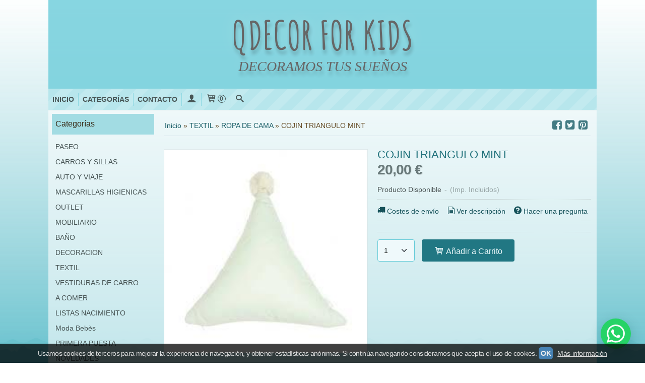

--- FILE ---
content_type: text/html; charset=utf-8
request_url: https://www.qdecorforkids.com/p10557637-cojin-triangulo-mint.html
body_size: 26932
content:
<!DOCTYPE html>
<html lang="es" class="shop desktop light header-text product-view column2 in-the-box system-page user-guest url-id-10557637">    <head prefix="og: http://ogp.me/ns# fb: http://ogp.me/ns/fb# product: http://ogp.me/ns/product#">
        <meta http-equiv="Content-Type" content="text/html; charset=utf-8" />
<meta name="viewport" content="width=device-width, initial-scale=1.0" />
<meta name="language" content="es" />
<meta name="description" content="Comprar COJIN TRIANGULO MINT por 20,00 € en qdecorforkids.com, descubre nuestra selección de ROPA DE CAMA" />
<meta name="author" content="QDECOR FOR KIDS " />
<meta name="google-site-verification" content="" />
<meta name="msvalidate.01" content="" />
<meta name="alexaVerifyID" content="" />
<meta name="p:domain_verify" content="" />
<meta property="og:determiner" content="a" />
<meta property="og:locale" content="es_ES" />
<meta property="og:type" content="product.item" />
<meta property="og:title" content="COJIN TRIANGULO MINT " />
<meta property="og:url" content="https://www.qdecorforkids.com/p10557637-cojin-triangulo-mint.html" />
<meta property="og:description" content="COJIN FORMA TRIANGULO COLOR VERDE AGUA CON POMPON" />
<meta property="og:image" content="https://cdn.palbincdn.com/users/38760/images/images-1675940684.jpeg" />
<meta property="og:image:alt" content="COJIN TRIANGULO MINT : 20,00 €" />
<meta property="og:image:width" content="225" />
<meta property="og:image:height" content="225" />
<meta property="product:price:amount" content="20.00" />
<meta property="product:price:currency" content="EUR" />
<meta property="product:sale_price:amount" content="20.00" />
<meta property="product:sale_price:currency" content="EUR" />
<meta property="product:availability" content="in stock" />
<meta property="product:category" content="TEXTIL &gt;  ROPA DE CAMA" />
<meta property="product:condition" content="new" />
<meta property="product:retailer_item_id" content="10557637" />
<meta property="fb:app_id" content="198335206866025" />
<meta name="twitter:site" content="@" />
<meta name="twitter:creator" content="@" />
<meta name="twitter:title" content="COJIN TRIANGULO MINT : 20,00 €" />
<meta name="twitter:description" content="Comprar COJIN TRIANGULO MINT por 20,00 € en qdecorforkids.com, descubre nuestra selección de ROPA DE CAMA" />
<meta name="twitter:image" content="https://cdn.palbincdn.com/users/38760/images/images-1675940684.jpeg" />
<meta name="twitter:label1" content="PRICE" />
<meta name="twitter:data1" content="20,00 €" />
<meta name="twitter:label2" content="CATEGORY" />
<meta name="twitter:data2" content="ROPA DE CAMA" />
<meta name="twitter:label3" content="STOCK" />
<meta name="twitter:data3" content="" />
<meta name="twitter:card" content="summary" />
<link rel="preconnect" href="https://cdn.palbincdn.com" />
<link crossorigin="anonymous" rel="preconnect" href="https://cdn.palbincdn.com" />
<link rel="preconnect" href="https://cdn-2.palbincdn.com" />
<link rel="dns-prefetch" href="https://cdn.palbincdn.com" />
<link rel="dns-prefetch" href="https://cdn-2.palbincdn.com" />
<link rel="dns-prefetch" href="//connect.facebook.net" />
<link rel="dns-prefetch" href="//www.facebook.com" />
<link rel="dns-prefetch" href="//static.ak.facebook.com" />
<link rel="dns-prefetch" href="//fbstatic-a.akamaihd.net" />
<link rel="dns-prefetch" href="//www.google.com" />
<link rel="dns-prefetch" href="//fonts.googleapis.com" />
<link rel="dns-prefetch" href="//apis.google.com" />
<link rel="dns-prefetch" href="//translate.google.com" />
<link rel="dns-prefetch" href="//translate.googleapis.com" />
<link rel="dns-prefetch" href="//stats.g.doubleclick.net" />
<link rel="dns-prefetch" href="//www.gstatic.com" />
<link rel="canonical" href="https://www.qdecorforkids.com/p10557637-cojin-triangulo-mint.html" />
<link rel="shortcut icon" type="image/x-icon" href="/resellers/stid-1/images/favicon.ico" />
<link rel="stylesheet" type="text/css" href="https://cdn.palbincdn.com/assets/dfdb29cb/listview/styles.css" />
<link rel="stylesheet" type="text/css" href="/css/jquery-ui/light/jquery-ui-art.min.css" />
<link rel="stylesheet" type="text/css" href="https://cdn.palbincdn.com/assets/XFlexSlider/flexslider.min.css" />
<link rel="stylesheet" type="text/css" href="https://cdn-2.palbincdn.com/themes/Modern Sea/style.min.css" />
<link rel="stylesheet" type="text/css" href="https://cdn-2.palbincdn.com/css/shop-base.css?584" />
<link rel="stylesheet" type="text/css" href="https://cdn-2.palbincdn.com/css/form.css?584" />
<link rel="stylesheet" type="text/css" href="//fonts.googleapis.com/css?family=Amatic+SC%3A700%7CCharmonman%3Aitalic&amp;text=QDECOR+FOR+KIDS+DECORAMOS+TUS+SUE%C3%91OS++" />
<link rel="stylesheet" type="text/css" href="/" />
<style type="text/css">
/*<![CDATA[*/
#colorbox,#cboxOverlay,#cboxWrapper{position:absolute;top:0;left:0;z-index:9999;overflow:hidden}#cboxWrapper{max-width:none}#cboxOverlay{position:fixed;width:100%;height:100%}#cboxMiddleLeft,#cboxBottomLeft{clear:left}#cboxContent{position:relative}#cboxLoadedContent{overflow:auto;-webkit-overflow-scrolling:touch}#cboxTitle{margin:0}#cboxLoadingOverlay,#cboxLoadingGraphic{position:absolute;top:0;left:0;width:100%;height:100%}#cboxPrevious,#cboxNext,#cboxClose,#cboxSlideshow{cursor:pointer}.cboxPhoto{float:left;margin:auto;border:0;display:block;max-width:none;-ms-interpolation-mode:bicubic}.cboxIframe{width:100%;height:100%;display:block;border:0}#colorbox,#cboxContent,#cboxLoadedContent{box-sizing:content-box;-moz-box-sizing:content-box;-webkit-box-sizing:content-box}#cboxOverlay{background:rgba(0,0,0,0.85)}#colorbox{outline:0}#cboxContent{background:#fff;overflow:hidden}.dark #cboxContent{background:#222}.cboxIframe{background:#fff}.dark .cboxIframe{background:#222}#cboxError{padding:50px;border:1px solid #ccc}#cboxLoadedContent{margin-bottom:40px}.cboxFullContent #cboxLoadedContent{margin-bottom:0px}#cboxTitle{position:absolute;bottom:4px;left:0;text-align:center;width:96%;color:#949494;padding:10px 2% 0px 2%}#cboxCurrent{position:absolute;bottom:9px;left:58px;color:#949494}#cboxLoadingOverlay{background:url(/assets/JColorBox/css/images/light/loading_background.png) no-repeat center center}#cboxLoadingGraphic{background:url(/assets/JColorBox/css/images/light/loading.gif) no-repeat center center}.dark #cboxLoadingOverlay{background:url(/assets/JColorBox/css/images/dark/loading_background.png) no-repeat center center}.dark #cboxLoadingGraphic{background:url(/assets/JColorBox/css/images/dark/loading.gif) no-repeat center center}#cboxPrevious:active,#cboxNext:active,#cboxSlideshow:active,#cboxClose:active{outline:0}#cboxSlideshow{bottom:4px;right:30px;color:#0092ef}#cboxPrevious{background-image:url(/assets/JColorBox/css/images/light/left-arrow.svg)}.dark #cboxPrevious{background-image:url(/assets/JColorBox/css/images/dark/left-arrow.svg)}#cboxNext{left:27px;background-image:url(/assets/JColorBox/css/images/light/right-arrow.svg)}.dark #cboxNext{background-image:url(/assets/JColorBox/css/images/dark/right-arrow.svg)}#cboxClose{top:10px;right:10px;background-image:url(/assets/JColorBox/css/images/light/close.svg);width:30px;height:30px}.dark #cboxClose{background-image:url(/assets/JColorBox/css/images/dark/close.svg)}.cbox-button{position:absolute;border:none;padding:0;margin:0;overflow:visible;width:auto;background-color:transparent;text-indent:-9999px;background-repeat:no-repeat;background-position:center center;-webkit-background-size:contain;background-size:contain}.cbox-button.cbox-nav-button{bottom:8px;left:0;background-size:contain;width:25px;height:20px}
/*]]>*/
</style>
<style type="text/css">
/*<![CDATA[*/
        .cboxZoom #cboxLoadedContent {cursor: zoom-in}
        .cboxZoom #cboxLoadedContent:after { font-family: "shop-icons"; content: '\f903'; position: absolute; top: 6px; left: 6px; color: rgba(255,255,255,0.75); z-index: 1; }
        .cboxZoom #cboxLoadedContent:before { content: ''; position: absolute; top: 0; left: 0; border-color: rgba(0,0,0,0.9) transparent transparent rgba(0,0,0,0.9); border-style: solid; border-width: 20px 20px 25px 25px; height: 0px; width: 0px; z-index: 1; }
        .cboxZoom .cboxPhotoZoom {position: absolute; top: 0; left: 0; width: 100%; height: 100%; background-repeat: no-repeat; background-position: center; background-size: cover; transition: transform .35s ease-out;}
/*]]>*/
</style>
<style type="text/css">
/*<![CDATA[*/
#loading{background-repeat:no-repeat;background-position:center center;position:fixed;z-index:999999;top:50%;left:50%;transform:translate(-50%, -50%);opacity:0.8;background-color:#CCC;border-radius:50%;display:none;text-align:center;color:#666}#loading-wrapper{background-color:black;height:100%;width:100%;left:0;top:0;margin:0 auto;opacity:0.4;overflow:hidden;position:fixed;z-index:999998}#loading-message{color:rgba(255, 255, 255, 0.8);position:absolute;bottom:0px;margin-bottom:-2em;width:200%;text-align:center;margin-left:-50%}
/*]]>*/
</style>
<style type="text/css">
/*<![CDATA[*/
.grecaptcha-badge { display: none !important; }
/*]]>*/
</style>
<style type="text/css">
/*<![CDATA[*/
.recently-viewed-products-box{padding:20px}.responsive-phone .recently-viewed-products-box{padding:10px}.remove-recently-viewed-product{display:none;position:absolute;top:5px;right:5px;width:24px;height:24px;border-radius:50%;background:rgba(255,255,255,0.5);border:1px solid rgba(0,0,0,0.5);color:rgba(0,0,0,0.5) !important;line-height:26px}.remove-recently-viewed-product:hover{background:rgba(255,255,255,0.75);color:rgba(0,0,0,0.75) !important;border:1px solid rgba(0,0,0,0.75)}.recently-viewed-products .featured-product:hover .remove-recently-viewed-product,.recently-viewed-products-box .featured-product:hover .remove-recently-viewed-product{display:blocK}.recently-viewed-products-slider ul{margin:0}.recently-viewed-products-slider ul > li{display:inline-block;width:25%;box-sizing:border-box;padding:0 5px 0 0 !important;margin:0 !important;background:none !important;white-space:normal;vertical-align:top}.recently-viewed-products-slider ul > li:last-child{padding:0px !important}.recently-viewed-products-slider ul > li:before{content:none;padding:0 !important;margin:0 !important}.recently-viewed-products-slider{overflow-x:hidden;overflow-y:hidden;white-space:nowrap}.responsive-phone .recently-viewed-products-slider{overflow-x:auto;-webkit-overflow-scrolling:touch;-ms-overflow-style:-ms-autohiding-scrollbar}.recently-viewed-products-slider::-webkit-scrollbar{height:8px;background-color:transparent}.recently-viewed-products-slider::-webkit-scrollbar-thumb{border-radius:10px;-webkit-box-shadow:inset 0 0 6px rgba(0,0,0,.3);background-color:#777}.recently-viewed-products-slider::-webkit-scrollbar-track{background-color:transparent}.recently-viewed-products-slider:hover{overflow-x:scroll;cursor:move;margin-bottom:-8px}.firefox .recently-viewed-products-slider:hover{margin-bottom:-15px}.ie11 .recently-viewed-products-slider:hover,.ie9 .recently-viewed-products-slider:hover{margin-bottom:-17px}.ieEdge .recently-viewed-products-slider:hover{margin-bottom:-12px}
/*]]>*/
</style>
<style type="text/css">
/*<![CDATA[*/
.shopping-cart-content table td{vertical-align:middle;padding:3px 0px;font-size:0.9em;border-bottom:1px dotted #ccc;border-bottom:1px dashed rgba(125,125,125,0.2) !important}.shopping-cart-content .shopping-cart-subtotal,.shopping-cart-content .shopping-cart-subtotal a{margin-top:4px;clear:both;text-align:right}
/*]]>*/
</style>
<style type="text/css">
/*<![CDATA[*/
.hideall .init-hidden {display:none} .hideall .init-invisible, .hideall .animated-hide.animated {visibility:hidden}
/*]]>*/
</style>
<style type="text/css">
/*<![CDATA[*/
.tlite{background:#111;color:white;font-family:sans-serif;font-size:0.8rem;font-weight:normal;text-decoration:none;text-align:left;padding:0.6em 0.75rem;border-radius:4px;position:absolute;opacity:0;visibility:hidden;transition:opacity 0.4s;white-space:nowrap;box-shadow:0 0.5rem 1rem -0.5rem black;z-index:1000;-webkit-backface-visibility:hidden}.tlite-table td,.tlite-table th{position:relative}.tlite-visible{visibility:visible;opacity:0.9}.tlite::before{content:' ';display:block;background:inherit;width:10px;height:10px;position:absolute;transform:rotate(45deg)}.tlite-n::before{top:-3px;left:50%;margin-left:-5px}.tlite-nw::before{top:-3px;left:10px}.tlite-ne::before{top:-3px;right:10px}.tlite-s::before{bottom:-3px;left:50%;margin-left:-5px}.tlite-se::before{bottom:-3px;right:10px}.tlite-sw::before{bottom:-3px;left:10px}.tlite-w::before{left:-3px;top:50%;margin-top:-5px}.tlite-e::before{right:-3px;top:50%;margin-top:-5px}
/*]]>*/
</style>
<style type="text/css">
/*<![CDATA[*/
select{background:#EFF9FB;-webkit-border-radius:4px;-moz-border-radius:4px;border-radius:4px;border:1px solid #64CBD8;margin:0 auto;width:100%;padding:6px 0;color:#232929 !important;font-size:14px;font-family:Arial, 'Arial Unicode MS', Helvetica, Sans-Serif;font-weight:normal;font-style:normal;text-shadow:none;margin:0px}body{font-size:14px;font-family:Arial, 'Arial Unicode MS', Helvetica, Sans-Serif}#header-logo{text-align:center}.blockquote-border{border:1px solid #64CBD8}.blockquote-background{background:rgba(141, 216, 226, 0.55) url('images/postquote.png') no-repeat scroll;color:#0F0B06;background-image:none}.blockquote-box{border:1px solid #64CBD8;background:rgba(141, 216, 226, 0.55) url('images/postquote.png') no-repeat scroll;color:#0F0B06;background-image:none}.art-postcontent .blockquote-box a,.art-postcontent .blockquote-box a.featured-product-title-link,.art-postcontent .blockquote-box a.featured-product-title-link:visited,.art-postcontent .blockquote-box a.featured-product-title-link:hover,.art-postcontent .blockquote-box h1,.art-postcontent .blockquote-box h2,.art-postcontent .blockquote-box h3,.art-postcontent .blockquote-box h4,.art-postcontent .blockquote-background h5,.art-postcontent .blockquote-box h6{color:#0F0B06}.art-postcontent .blockquote-background a,.art-postcontent .blockquote-background a.featured-product-title-link,.art-postcontent .blockquote-background a.featured-product-title-link:visited,.art-postcontent .blockquote-background a.featured-product-title-link:hover,.art-postcontent .blockquote-background h1,.art-postcontent .blockquote-background h2,.art-postcontent .blockquote-background h3,.art-postcontent .blockquote-background h4,.art-postcontent .blockquote-background h5,.art-postcontent .blockquote-background h6{color:#0F0B06}div.form fieldset{border:1px solid #64CBD8}.ui-dialog-titlebar.ui-widget-header{border:1px solid #64CBD8;background:rgba(141, 216, 226, 0.55) url('images/postquote.png') no-repeat scroll;color:#0F0B06;background-image:none}.ui-accordion-header-icon,.ui-accordion-header .ui-icon{float:right}.ui-accordion-content{border:1px solid #64CBD8;padding:1em 0.5em;border-top:none}h3.ui-accordion-header,h4.ui-accordion-header{border:1px solid #64CBD8;background:rgba(141, 216, 226, 0.55) url('images/postquote.png') no-repeat scroll;color:#0F0B06;background-image:none;margin:0px;padding:0px;padding:10px}body #cboxContent{background:rgba(255, 255, 255, 0.6)}body #cboxLoadedContent{background:rgba(255, 255, 255, 0.6)}body .ui-widget-content{background:rgba(255, 255, 255, 0.6)}body .ui-dialog{background:linear-gradient(to bottom, rgba(255, 255, 255, 0.46) 0, rgba(27, 99, 108, 0.16) 935px, rgba(18, 65, 71, 0.18) 1050px) no-repeat, url('images/page.png') bottom left repeat-x, linear-gradient(to bottom, #FBFEFE 0, #33BACC 935px, #2DA4B4 1050px) no-repeat;background-image:none}body .ui-dialog .ui-dialog-content{background:rgba(255, 255, 255, 0.6)}.art-postcontent a.h4-link-color,.art-postcontent a.h4-link-color:visited,.art-postcontent a.h4-link-color:hover{color:#1E2424}.art-postcontent a.h5-link-color,.art-postcontent a.h5-link-color:visited,.art-postcontent a.h5-link-color:hover{color:#1E2424}
/*]]>*/
</style>
<style type="text/css">
/*<![CDATA[*/
.back-to-top{position:fixed;bottom:2.5em;right:0px;text-decoration:none;color:#000000;background-color:rgba(235, 235, 235, 0.80);font-weight:700;font-size:2em;padding:10px;display:none;border-radius:4px 0px 0px 4px}.back-to-top:hover{background-color:rgba(135, 135, 135, 0.50)}
/*]]>*/
</style>
<style type="text/css">
/*<![CDATA[*/
#cookieAlert{margin:0px;padding:0px;position:fixed;vertical-align:baseline;width:100%;z-index:99999;background:#333;background:rgba(0,0,0,0.75);color:#e0e0e0}.cookieAlertInner{display:block;padding:10px 10px !important;margin:0px;text-align:center;vertical-align:baseline;background:0}.cookieAlertInner .cookieAlertText{margin-bottom:20px !important;font-weight:400 !important;letter-spacing:-0.05em}.cookieAlertInner a.cookieAlertOkButton{padding:4px;background:#4682B4;text-decoration:none;color:#eee;border-radius:5px;letter-spacing:-0.03em}.cookieAlertInner a.cookieAlertLearnMore{padding-left:5px;text-decoration:underline;color:#ddd;letter-spacing:-0.03em}#cookieAlert{bottom:0px}
/*]]>*/
</style>
<style type="text/css">
/*<![CDATA[*/
.whatsappme{position:fixed;z-index:999;right:20px;bottom:20px;font-family:-apple-system, BlinkMacSystemFont, "Segoe UI", Roboto, Oxygen, Ubuntu, Cantarell, "Open Sans", "Helvetica Neue", sans-serif;font-size:16px;line-height:26px;color:#262626;transform:scale3d(0, 0, 0);transition:transform .3s ease-in-out;user-select:none;-ms-user-select:none;-moz-user-select:none;-webkit-user-select:none}.whatsappme--show{transform:scale3d(1, 1, 1);transition:transform .5s cubic-bezier(0.18, 0.89, 0.32, 1.28)}.whatsappme__button{position:absolute;z-index:2;bottom:8px;right:8px;height:60px;min-width:60px;max-width:95vw;background-color:#25D366;color:#fff;border-radius:30px;box-shadow:1px 6px 24px 0 rgba(7, 94, 84, .24);cursor:pointer;transition:background-color 0.2s linear}.whatsappme__button:hover{background-color:#128C7E;transition:background-color 1.5s linear}.whatsappme--dialog .whatsappme__button{transition:background-color 0.2s linear}.whatsappme__button:active{background-color:#075E54;transition:none}.whatsappme__button svg{width:36px;height:60px;margin:0 12px}#wa_ico,.whatsappme--dialog #send_ico{display:block}#send_ico,.whatsappme--dialog #wa_ico{display:none}.whatsappme__badge{position:absolute;top:-4px;right:-4px;width:20px;height:20px;border:none;border-radius:50%;background:#e82c0c;font-size:12px;font-weight:600;line-height:20px;text-align:center;box-shadow:none;opacity:0;pointer-events:none}.whatsappme__badge.whatsappme__badge--in{animation:badge--in 500ms cubic-bezier(0.27, 0.9, 0.41, 1.28) 1 both}.whatsappme__badge.whatsappme__badge--out{animation:badge--out 400ms cubic-bezier(0.215, 0.61, 0.355, 1) 1 both}.whatsappme--dialog .whatsappme__button{box-shadow:0 1px 2px 0 rgba(0, 0, 0, 0.3)}.whatsappme__box{position:absolute;bottom:0;right:0;z-index:1;width:calc(100vw - 40px);max-width:400px;min-height:280px;padding-bottom:60px;border-radius:32px;background:#ede4dd;background-size:100% auto;box-shadow:0 2px 6px 0 rgba(0, 0, 0, .5);overflow:hidden;transform:scale3d(0, 0, 0);opacity:0;transition:opacity 400ms ease-out, transform 0ms linear 300ms}.whatsappme--dialog .whatsappme__box{opacity:1;transform:scale3d(1, 1, 1);transition:opacity 200ms ease-out, transform 0ms linear}.whatsappme__header{display:block;position:static;width:100%;height:70px;padding:0 26px;margin:0;background-color:#2e8c7d;color:rgba(255, 255, 255, .5)}.whatsappme__header svg{height:100%}.whatsappme__close{position:absolute;top:18px;right:24px;width:34px;height:34px;border-radius:50%;background:#000;color:#fff;line-height:34px;font-size:25px;text-align:center;opacity:.4;cursor:pointer;transition:opacity 300ms ease-out}.whatsappme__close:hover{opacity:.6}.whatsappme__message{position:relative;min-height:80px;padding:20px 22px;margin:34px 26px;border-radius:32px;background-color:#fff;color:#4A4A4A;box-shadow:0 1px 2px 0 rgba(0, 0, 0, 0.3)}.whatsappme__message:before{content:'';display:block;position:absolute;bottom:30px;left:-18px;width:18px;height:18px;background-image:url('[data-uri]');background-size:100%}.whatsappme--left{right:auto;left:20px}.whatsappme--left .whatsappme__button{right:auto;left:8px}.whatsappme--left .whatsappme__box{right:auto;left:0}@media (max-width: 480px){.whatsappme{bottom:6px;right:6px}.whatsappme--left{right:auto;left:6px}.whatsappme__box{width:calc(100vw - 12px);min-height:0}.whatsappme__header{height:55px}.whatsappme__close{top:13px;width:28px;height:28px;line-height:28px}.whatsappme__message{padding:14px 20px;margin:15px 21px 20px;line-height:24px}}@keyframes "badge--in"{from{opacity:0;transform:translateY(50px);}to{opacity:1;transform:translateY(0);}}@keyframes "badge--out"{0%{opacity:1;transform:translateY(0);}100%{opacity:0;transform:translateY(-20px);}}
/*]]>*/
</style>
<script type="text/javascript" src="https://cdn.palbincdn.com/js/jquery/jquery-1.9.1.min.js"></script>
<script type="text/javascript" src="https://cdn.palbincdn.com/js/jquery/jquery.ba-bbq.min.js" async="async"></script>
<script type="text/javascript" src="https://cdn.palbincdn.com/js/jquery/jquery-ui-1.9.2.custom.min.js"></script>
<script type="text/javascript" src="https://www.googletagmanager.com/gtag/js?id=UA-166257930-1" async="async"></script>
<script type="text/javascript" src="https://cdn.palbincdn.com/assets/LazySizes/lazysizes.min.js" async="async"></script>
<script type="text/javascript">
/*<![CDATA[*/
            <!-- Global site tag (gtag.js)-->
            window.dataLayer = window.dataLayer || [];
            function gtag(){dataLayer.push(arguments);}
            gtag('js', new Date());
			gtag('set', 'user_properties', {})
window.LoadingWidgetAssetsUrl = 'https://cdn.palbincdn.com/assets/LoadingWidget';
            gtag('config', 'UA-166257930-1', {"groups":"analytics"});
$(function(){var defaults={maxWrapperOpacity:0,maxOpacity:0.8,animationDuration:600,message:'',name:''};this.$divs=[]
function LoadingConstructor(config){if(window.Loading)return window.Loading;if(!config)config={};this.$wrapper=$('<div id="loading-wrapper"></div>').appendTo('body').hide();this.$el=$('<div id="loading"><div id="loading-message"></div></div>').appendTo('body').hide();this.$divs=[this.$wrapper,this.$el];$.extend(this,defaults,config)};LoadingConstructor.prototype={show:function(maxWrapperOpacity,message,gifName,size,name){if(this.name)return;this.name=name;var maxWrapperOpacity=(typeof maxWrapperOpacity==="undefined")?0.5:maxWrapperOpacity,message=(typeof message==="undefined")?'':message;if(gifName){gifUrl=window.LoadingWidgetAssetsUrl+'/'+gifName;this.$el[0].style.setProperty('--loading-gif','url('+gifUrl+')')}else this.$el[0].style.removeProperty('--loading-gif');if(size){this.$el[0].style.setProperty('--loading-size',size)}else this.$el[0].style.removeProperty('--loading-size');this.$el.find('#loading-message').html(message);this.$wrapper.show().css('opacity',0).animate({opacity:maxWrapperOpacity},this.animationDuration);this.$el.show().css('opacity',0).animate({opacity:this.maxOpacity},this.animationDuration)},hide:function(name){if(!this.name||name===true||this.name==name){this.name="";$(this.$divs).each(function(){$(this).animate({opacity:0},this.animationDuration,function(){$(this).hide()})})}}};window.Loading=new LoadingConstructor()})
document.documentElement.className+=' hideall'
var setHMenuOpenDirection=function(a){return(function(a){setTimeout(function(){setHMenuOpenDirection(a)},1)})}(jQuery),setPopupVMenuOpenDirection=function(b){return(function(b){setTimeout(function(){setPopupVMenuOpenDirection(b)},1)})}(jQuery),fixPopupVMenu=function(c){return(function(c){setTimeout(function(){fixPopupVMenu(c)},1)})}(jQuery),setOpenSubmenuWithNoReload=function(d){return(function(d){setTimeout(function(){setOpenSubmenuWithNoReload(d)},1)})}(jQuery),setOpenSubmenuWithHover=function(d){return(function(d){setTimeout(function(){setOpenSubmenuWithHover(d)},1)})}(jQuery),responsiveDesign=1;$(document).ready(function(){$.ajax({dataType:"script",cache:true,url:"https://cdn-2.palbincdn.com/themes/Modern Sea/script.min.js"}).done(function(script,textStatus){if(false)$.ajax({dataType:"script",cache:true,url:"https://cdn-2.palbincdn.com/themes/Modern Sea/script.responsive.min.js"})})})
/*]]>*/
</script>
<title>COJIN TRIANGULO MINT : 20,00 €</title>
<!-- Hide Elements Trick -->
<link as="font" crossorigin="anonymous" rel="preload" href="https://cdn-2.palbincdn.com/css/iconSet/basic-shop-icons/fonts/shop-icons.woff?450" /><link href='https://cdn-2.palbincdn.com/css/iconSet/basic-shop-icons/style.css?584' rel='stylesheet' rel='preload' as='style'>
    </head>

    <body><script type="text/javascript">
/*<![CDATA[*/
function activateTab(artTab, tab) {
				artTab.tabs('option', 'active', artTab.find(tab.prop('tagName')).index(tab));
		   }
/*]]>*/
</script>

				<div id="art-main">
    
    
    <div id="sheet-content" class="art-sheet clearfix">
        
<div class="header-wrapper">    <header class="art-header header-auto">        		<h2 title="COJIN TRIANGULO MINT : 20,00 €" style="text-align:center !important" id="name-text" class="art-headline"><a style="color:#666666 !important; font-style:initial; font-weight:700; font-size:78px; text-decoration: none; text-transform: none; font-family:'Amatic SC';text-shadow: 2px 8px 6px rgba(0,0,0,0.2), 0px -5px 35px rgba(255,255,255,0.3)" href="/">QDECOR FOR KIDS </a></h2>
		<h2 style="text-align:center !important" id="slogan-text" class="art-slogan"><a style="color:#666666 !important; font-style:italic; font-weight:initial; font-size:28px; text-decoration: none; text-transform: none; font-family:'Charmonman'; text-shadow: 2px 8px 6px rgba(0,0,0,0.2), 0px -5px 35px rgba(255,255,255,0.3)" href="/">DECORAMOS TUS SUEÑOS  </a></h2>
	    </header></div><nav class="pal-main-nav art-nav">	<div class="art-nav-inner">				<ul class="art-hmenu" id="shop-menu">
<li id="item-inicio"><a href="/">Inicio</a></li>
<li id="item-categorias"><a href="javascript:void(0)">Categorías</a>
<ul>
<li><a href="/c434133-demo.html">PASEO</a>
<ul>
<li><a href="/c434174-fundas-y-colchonetas-para-silla-de-paseo.html">FUNDAS Y COLCHONETAS PARA SILLA DE PASEO</a></li>
<li><a href="/c434223-bolsos-de-maternidad.html">BOLSOS DE MATERNIDAD</a></li>
<li><a href="/c434225-sacos-para-cochecito.html">SACOS PARA SILLA UNIVERSAL</a></li>
<li><a href="/c434801-capazo.html">CAPAZO</a>
<ul>
<li><a href="/c472881-mantas-bebe.html">SACOS CAPAZO Y MANTAS BEBÈ</a></li>
</ul>
</li>
<li><a href="/c454145-bolso-carrito.html">BOLSO CARRITO</a></li>
<li><a href="/c476202-neceser.html">NECESER</a></li>
<li><a href="/c476206-portadocumentos.html">PORTADOCUMENTOS</a></li>
<li><a href="/c476208-cambiadores.html">CAMBIADORES</a></li>
<li><a href="/c481352-portachupetes.html">PORTACHUPETES</a></li>
</ul>
</li>
<li><a href="/c434161-carros-y-sillas.html">CARROS Y SILLAS </a></li>
<li><a href="/c434165-auto-y-viaje.html">AUTO Y VIAJE </a>
<ul>
<li><a href="/c434166-sillas-grupo-0-y-0.html">SEGURIDAD EN EL AUTO</a></li>
<li><a href="/c434168-sillas-de-viaje.html">SILLAS DE VIAJE </a>
<ul>
<li><a href="/c434169-sillas-grupo-0-y-0.html">SILLAS GRUPO 0 -1</a></li>
<li><a href="/c434170-sillas-grupo-1.html">SILLAS GRUPO 1</a></li>
<li><a href="/c434172-sillas-grupo-2.html">SILLAS GRUPO 2</a></li>
</ul>
</li>
</ul>
</li>
<li><a href="/c434211-mascarillas-higienicas.html">MASCARILLAS HIGIENICAS </a></li>
<li><a href="/c434213-outlet.html">OUTLET</a></li>
<li><a href="/c434214-mobiliario.html">MOBILIARIO</a>
<ul>
<li><a href="/c434215-cama-nido.html">CAMA NIDO</a>
<ul>
<li><a href="/c436519-estanterias.html">ESTANTERIAS</a></li>
</ul>
</li>
<li><a href="/c434218-montesori.html">MONTESSORI</a></li>
<li><a href="/c434219-comodas.html">COMODAS</a></li>
<li><a href="/c434519-cunas.html">CUNAS</a>
<ul>
<li><a href="/c434520-minicunas.html">MINICUNAS/MOISES</a></li>
<li><a href="/c434523-colchones-cuna.html">COLCHONES CUNA </a></li>
</ul>
</li>
<li><a href="/c436518-camas.html">CAMAS</a></li>
<li><a href="/c486319-sillon-lactancia.html">SILLÒN LACTANCIA</a></li>
</ul>
</li>
<li><a href="/c434217-bano.html">BAÑO</a>
<ul>
<li><a href="/c434451-cambiadores.html">CAMBIADORES</a></li>
<li><a href="/c434452-accesorios-bano.html">ACCESORIOS BAÑO</a></li>
</ul>
</li>
<li><a href="/c434227-decoracion.html">DECORACION </a>
<ul>
<li><a href="/c434228-alfombras.html">ALFOMBRAS</a></li>
<li><a href="/c434231-iluminacion.html">ILUMINACION</a>
<ul>
<li><a href="/c434232-lamparas-de-mesa.html">LAMPARAS DE MESA </a></li>
<li><a href="/c434233-lamparas-de-techo.html">LAMPARAS DE TECHO</a></li>
</ul>
</li>
<li><a href="/c434236-decoracion-paredes.html">DECORACION PAREDES</a>
<ul>
<li><a href="/c434237-vinilos.html">VINILOS </a></li>
</ul>
</li>
</ul>
</li>
<li><a href="/c434374-textil.html">TEXTIL</a>
<ul>
<li><a href="/c434375-cunas-nido.html">CUNAS  NIDO COLECHO</a></li>
<li><a href="/c434378-ropa-de-cuna.html">ROPA DE CAMA</a>
<ul>
<li><a href="/c435757-ropa-de-minicuna.html">ROPA DE MINICUNA</a></li>
<li><a href="/c435758-ropa-de-capazo.html">ROPA DE CAPAZO</a></li>
<li><a href="/c435756-ropa-de-cuna.html">ROPA DE CUNA</a></li>
</ul>
</li>
<li><a href="/c435342-cojin-de-lactancia.html">COJIN DE LACTANCIA </a></li>
</ul>
</li>
<li><a href="/c434800-vestiduras-de-carro.html">VESTIDURAS DE CARRO</a>
<ul>
<li><a href="/c434803-sacos-carro.html">SACOS SILLA</a></li>
<li><a href="/c434804-capazo.html"> SACOS CAPAZO</a></li>
<li><a href="/c434805-silla-vestiduras.html">SILLA VESTIDURAS</a></li>
</ul>
</li>
<li><a href="/c435478-a-comer.html">A COMER</a>
<ul>
<li><a href="/c435009-vajilla.html">VAJILLA</a></li>
<li><a href="/c435479-tronas.html">TRONAS</a></li>
<li><a href="/c515369-lactancia.html">LACTANCIA</a></li>
</ul>
</li>
<li><a href="/c445253-listas-nacimiento.html">LISTAS NACIMIENTO </a>
<ul>
<li><a href="/c577925-lista-nacimiento-maria-y-antonio.html">LISTA NACIMIENTO MARÌA Y ANTONIO</a></li>
<li><a href="/c578336-lista-nacimiento-rocio-y-antonio.html">LISTA NACIMIENTO ROCIO Y ANTONIO</a></li>
<li><a href="/c580758-lista-nacimiento-sara-y-jero.html">LISTA NACIMIENTO SARA Y JERO</a></li>
<li><a href="/c580857-lista-nacimiento-victoria-y-robbie.html">LISTA NACIMIENTO VICTORIA Y ROBBIE</a></li>
<li><a href="/c580909-lista-nacimiento-marta-y-juan-alberto.html">LISTA NACIMIENTO MARTA Y JUAN ALBERTO</a></li>
<li><a href="/c581601-lista-nacimiento-cristina-y-javier.html">LISTA NACIMIENTO CRISTINA Y JAVIER</a></li>
<li><a href="/c581998-lista-nacimiento-mar-y-alberto.html">LISTA NACIMIENTO MAR Y ALBERTO</a></li>
</ul>
</li>
<li><a href="/c453933-moda-bebes.html">Moda Bebès</a>
<ul>
<li><a href="/c453934-moda-bebes.html">MODA BEBÈS</a></li>
</ul>
</li>
<li><a href="/c481052-pijama.html">PRIMERA PUESTA </a></li>
<li><a href="/c481365-novedades.html">NOVEDADES</a></li>
<li><a href="/c481366-primavera-verano.html"> PRIMAVERA-VERANO</a></li>
<li><a href="/c486318-sillon-lactancia.html">SILLÒN LACTANCIA</a></li>
<li><a href="/c502411-otono-invierno.html">OTOÑO-INVIERNO</a></li>
<li><a href="/c504079-muselinas.html">MUSELINAS</a></li>
<li><a href="/c504324-mochilas.html">MOCHILAS</a></li>
<li><a href="/c504327-botellas.html">BOTELLAS</a></li>
<li><a href="/c504329-vuelta-al-cole.html">VUELTA AL COLE</a></li>
<li><a href="/c511478-canastilla.html">canastilla</a></li>
<li><a href="/c511541-juegos.html">JUEGOS Y HAMACAS</a></li>
</ul>
</li>
<li id="item-contacto"><a href="/site/contact">Contacto</a></li>
<li class="user-top-menu-separator"><span></span></li>
<li class="customer-account-menu customer-shop-menu"><a class="customer-shop-menu" aria-label="Mi Cuenta" href="/login"><span class="customer-account icon-user shop-menu-icon"></span> <span class="customer-account-label customer-shop-menu-label">Mi Cuenta</span></a>
<ul>
<li><a href="/login">Acceder</a></li>
<li><a href="/register">Registrarse</a></li>
</ul>
</li>
<li class="shopping-cart-menu customer-shop-menu"><a class="customer-shop-menu" aria-label="Carrito" href="/shoppingcart/view"><span class="customer-shopping-cart icon-cart shop-menu-icon"></span><span class="customer-shopping-cart-counter">0</span> <span class="customer-shopping-cart-label customer-shop-menu-label">Carrito</span></a>
<ul>
<li id="shopping-cart-menu-subtotal"><a href="/shoppingcart/view">Total:&nbsp;<strong>0,00 €</strong></a></li>
<li class="shopping-cart-menu-links"><a href="/shoppingcart/view"><strong>Ver Carrito</strong></a></li>
</ul>
</li>
<li class="customer-search-menu customer-shop-menu"><a class="customer-search-menu-link customer-shop-menu" aria-label="Buscar..." href="javascript:void(0)"><span class="customer-search icon-search shop-menu-icon"></span> <span class="customer-search-label customer-shop-menu-label">Buscar...</span></a>
<ul>
<li class="customer-search-menu-form-wrapper"><a class="customer-search-menu-form-link" aria-label="Buscar" href="javascript:void(0)"><form id="menu-search-form" class="art-search focusmagic" action="/product/index" method="get"><input placeholder="Buscar..." id="menu-search-input" size="24" aria-label="Buscar..." type="text" value="" name="searchbox" /><button type="submit" id="menu-search-input-button" class="icon-search" name=""></button></form></a></li>
</ul>
</li>
</ul>

	</div></nav>
        <div class="art-layout-wrapper">        <div class="art-content-layout column2">
        <div class="art-content-layout-row">
            <aside class="art-layout-cell art-sidebar1 ">
                                <div class="art-vmenublock clearfix" id="Categories">
<div class="art-vmenublockheader">
<span id = "Categories_title" class="t">Categorías</span>
</div>
<div class="art-vmenublockcontent">
<ul class="art-vmenu" id="categories-vmenu">
<li><a href="/c434133-demo.html">PASEO</a></li>
<li><a href="/c434161-carros-y-sillas.html">CARROS Y SILLAS </a></li>
<li><a href="/c434165-auto-y-viaje.html">AUTO Y VIAJE </a></li>
<li><a href="/c434211-mascarillas-higienicas.html">MASCARILLAS HIGIENICAS </a></li>
<li><a href="/c434213-outlet.html">OUTLET</a></li>
<li><a href="/c434214-mobiliario.html">MOBILIARIO</a></li>
<li><a href="/c434217-bano.html">BAÑO</a></li>
<li><a href="/c434227-decoracion.html">DECORACION </a></li>
<li><a href="/c434374-textil.html">TEXTIL</a></li>
<li><a href="/c434800-vestiduras-de-carro.html">VESTIDURAS DE CARRO</a></li>
<li><a href="/c435478-a-comer.html">A COMER</a></li>
<li><a href="/c445253-listas-nacimiento.html">LISTAS NACIMIENTO </a></li>
<li><a href="/c453933-moda-bebes.html">Moda Bebès</a></li>
<li><a href="/c481052-pijama.html">PRIMERA PUESTA </a></li>
<li><a href="/c481365-novedades.html">NOVEDADES</a></li>
<li><a href="/c481366-primavera-verano.html"> PRIMAVERA-VERANO</a></li>
<li><a href="/c486318-sillon-lactancia.html">SILLÒN LACTANCIA</a></li>
<li><a href="/c502411-otono-invierno.html">OTOÑO-INVIERNO</a></li>
<li><a href="/c504079-muselinas.html">MUSELINAS</a></li>
<li><a href="/c504324-mochilas.html">MOCHILAS</a></li>
<li><a href="/c504327-botellas.html">BOTELLAS</a></li>
<li><a href="/c504329-vuelta-al-cole.html">VUELTA AL COLE</a></li>
<li><a href="/c511478-canastilla.html">canastilla</a></li>
<li><a href="/c511541-juegos.html">JUEGOS Y HAMACAS</a></li>
</ul></div>
</div><div class="art-block clearfix" id="BrandSelector">
<div class="art-blockheader">
<span id = "BrandSelector_title" class="t">Marcas</span>
</div>
<div class="art-blockcontent">
<div id="brands-form-wrapper">
    <form id="brands-form" action="/brand/view" method="GET">        <select required="required" title="Elige tu marca favorita." id="brands-dropdown" class="art-select" onchange="js:$(this).parents(&quot;#brands-form&quot;).find(&quot;.art-button&quot;).val(&quot;Cargando...&quot;);this.form.submit();" aria-labelledby="BrandSelector_title" aria-label="Selector de marca" name="id">
<option value="">Selecciona una Marca</option>
<option value="100318"> BE SAFE </option>
<option value="100347">7HEAVEN</option>
<option value="100576">Anperbar</option>
<option value="100341">BABI CLIC </option>
<option value="100503">BABICLIC</option>
<option value="112401">BESAFE</option>
<option value="100326">BIMBI DREAM</option>
<option value="100327">BIMBIDREAM</option>
<option value="100792">BSENSIBLE</option>
<option value="100363">CAMBRASS</option>
<option value="100332">CUNADECOR</option>
<option value="100339">ILMONDODIALEX</option>
<option value="100417">LA GIRAFFA BIANCA E BLU</option>
<option value="100334">LORENA CANALS</option>
<option value="100399">Make May Day</option>
<option value="100402">MARILO </option>
<option value="100479">PASITO A PASITO</option>
<option value="100478">PETITPRAIA</option>
<option value="100329">QUAX</option>
<option value="100328">ROS</option>
<option value="100579">SONPETIT</option>
<option value="100767">Trebol Sleep Care </option>
<option value="100323">UPPAbaby</option>
<option value="100625">UZTURRE</option>
<option value="100346">ZOOCCHINI</option>
</select>        <span class="art-button-wrapper">
            <input class="art-button" type="submit" value=" Buscar por Marca"/>
        </span>
    </form></div></div>
</div><div class="art-block clearfix" id="FreeShipmentNotifier">
<div class="art-blockheader">
<span id = "FreeShipmentNotifier_title" class="t">Costes de Envío</span>
</div>
<div class="art-blockcontent">

<a class="free-shipping-link colorbox-ajax" aria-label="Ver detalle del coste de envio" href="/site/freeShippingCostsTable"><span class="icon-truck free-shipping-icon"></span></a><div class="free-sipping-details">    <a class="colorbox-ajax free-shipping-price" href="/site/freeShippingCostsTable">GRATIS *</a>    <a class="colorbox-ajax free-shipping-note" href="/site/freeShippingCostsTable">Consultar Destinos</a></div>
</div>
</div><div class="art-block clearfix" id="ShoppingCart">
<div class="art-blockheader">
<span id = "ShoppingCart_title" class="t">Tu Carrito (0)</span>
</div>
<div class="art-blockcontent">
<div class="shopping-cart-content">
        El carrito de la compra está vacío</div></div>
</div><div class="art-block clearfix" id="SocialNetworks">
<div class="art-blockheader">
<span id = "SocialNetworks_title" class="t">Redes Sociales</span>
</div>
<div class="art-blockcontent">
<div id="social-networks">
    <div class="social-network-instagram"><a target="_blank" class="social-network-button social-network-link" style="background:#D22660" href="https://www.instagram.com/qdecorforkids/"><span class="social-network-icon icon-instagram-squared"></span>Instagram</a></div><div class="social-network-facebook"><a target="_blank" class="social-network-button social-network-link" style="background:#1478EB" href="https://www.facebook.com/Qdecorforkids/"><span class="social-network-icon icon-facebook-squared"></span>Facebook</a></div></div>
</div>
</div>                            </aside>
            <main class="art-layout-cell art-content" id="content">
                


<article id="product-sheet" class="art-post art-article">
    <div class="art-postmetadataheader clearfix responsive-phone-hidden">
        <div class="art-postheadericons art-metadata-icons">
            <div id="breadcrumbs">
                <div itemscope="itemscope" itemtype="http://schema.org/BreadcrumbList">
<span itemprop="itemListElement" itemscope="itemscope" itemtype="http://schema.org/ListItem"><a itemprop="item" href="/"><span itemprop="name">Inicio</span></a><meta itemprop="position" content="1" /></span> &raquo; <span itemprop="itemListElement" itemscope="itemscope" itemtype="http://schema.org/ListItem"><a itemprop="item" href="https://www.qdecorforkids.com/c434374-textil.html"><span itemprop="name">TEXTIL</span></a><meta itemprop="position" content="2" /></span> &raquo; <span itemprop="itemListElement" itemscope="itemscope" itemtype="http://schema.org/ListItem"><a itemprop="item" href="https://www.qdecorforkids.com/c434378-ropa-de-cuna.html"><span itemprop="name"> ROPA DE CAMA</span></a><meta itemprop="position" content="3" /></span> &raquo; <span>COJIN TRIANGULO MINT </span></div>            </div>
            <div id="product-share">
                <a class="product-share-button share-facebook icon-facebook-squared" rel="nofollow" target="_blank" onClick="window.open(this.getAttribute(&#039;data-url&#039;) || this.href, this.target, &#039;width=800,height=400&#039;); return false;" data-url="/product/share?product_id=10557637&amp;socialNetwork=facebook" title="Share in facebook" href="#"><img src="/images/icons/social/20/transparent.png" alt="Share in facebook" /></a><a class="product-share-button share-twitter icon-twitter-squared" rel="nofollow" target="_blank" onClick="window.open(this.getAttribute(&#039;data-url&#039;) || this.href, this.target, &#039;width=800,height=400&#039;); return false;" data-url="/product/share?product_id=10557637&amp;socialNetwork=twitter" title="Share in twitter" href="#"><img src="/images/icons/social/20/transparent.png" alt="Share in twitter" /></a><a class="product-share-button share-pinterest icon-pinterest-squared" rel="nofollow" target="_blank" onClick="window.open(this.getAttribute(&#039;data-url&#039;) || this.href, this.target, &#039;width=800,height=400&#039;); return false;" data-url="/product/share?product_id=10557637&amp;socialNetwork=pinterest" title="Share in pinterest" href="#"><img src="/images/icons/social/20/transparent.png" alt="Share in pinterest" /></a>            </div>
        </div>
    </div>
    <br class="br-space responsive-phone-hidden"/>
    <div class="art-postcontent art-postcontent-0 clearfix product-inner-view product-inner-normal-view">
    <div class="art-content-layout-wrapper">
        <div class="art-content-layout">
            <div class="art-content-layout-row responsive-layout-row-2">
                <div id="product-image-cell" class="art-layout-cell">

                                        <div id="product-image-wrapper">
                        <a id="product-image-link" class="link-block" target="_blank" href="https://cdn.palbincdn.com/users/38760/images/images-1675940684.jpeg"><img id="product-image" src="https://cdn.palbincdn.com/users/38760/images/images-1675940684.jpeg" alt="COJIN TRIANGULO MINT " /></a>                        <p class="product-tag-wrapper">
                                                    </p>
                        <div class="product-image-ribbon product-image-ribbon-notavailable">No Disponible</div>
                    </div>
                    <div id="product-image-gallery">
                        <a id="product-gallery-16988048" class="product-gallery product-image-thumbnail-link featured-image" rel="product-gallery" href="https://cdn.palbincdn.com/users/38760/images/images-1675940684.jpeg"><img class="product-image-thumbnail lazyload" data-srcset="https://cdn.palbincdn.com/users/38760/images/images-1675940684@x256--f[as].jpeg.thumb 256w, https://cdn.palbincdn.com/users/38760/images/images-1675940684@x128--f[as].jpeg.thumb 128w, https://cdn.palbincdn.com/users/38760/images/images-1675940684@x64--f[as].jpeg.thumb 64w" data-sizes="auto" srcset="[data-uri]" src="https://cdn.palbincdn.com/users/38760/images/images-1675940684.jpeg.thumb" alt="COJIN TRIANGULO MINT  [0]" /></a>                    </div>
                                    </div>
                <div id="product-details-cell" class="art-layout-cell">
                    <div id="product-meta-cell">
                                                <h1 id="product-name" class="art-postheader model-name">COJIN TRIANGULO MINT </h1>
                                                <h3 id="product-price-tag">
                            <span id="product-main-price" class="notranslate">20,00 € </span>
                            <span id="product-old-price" class="old-price notranslate"></span>
                                                    </h3>
                        <div id="product-offer" class="product-offer">
                            <span id="product-availability">Producto Disponible</span>
                            <span id="product-stock"></span>
                            <span class="availability-tax-separator">-</span>
                            <span class="product-tax">(Imp. Incluidos)</span>
                        </div>
                        <hr class="hr-dotted product-offer-hr">
                        <div id="product-info-links" class="product-info-links">
                            <a id="shipping-cost-link" href="#li-product-shipping-cost"><span class="icon-truck icon-text-top"></span>Costes de envío</a>                            <a id="view-description-link" href="#li-product-description"><span class="icon-doc-text icon-text-top"></span>Ver descripción</a>                            <a id="make-a-question-link" class="add-comment add-comment-colorbox" href="#li-product-comments"><span class="icon-help-circled icon-text-top"></span>Hacer una pregunta</a>                        </div>
                        <hr class="hr-dotted product-info-links-hr">
                                            </div>
                    <div id="product-checkout-cell">
                                                <div id="addtocart-form" class="form">
                            <div class="addtocart-form-inner">
                                

<form id="addCartForm-10557637" enctype="multipart/form-data" action="/shoppingcart/put" method="post">                                    <!--end hasVariants-->
                                                                        <div id="deferred-payments-box" class="deferred-payments blockquote-box init-hidden"><div class="deferred-payment"></div><div class="deferred-payment"></div><div class="deferred-payment"></div><div class="deferred-payment"></div><div class="deferred-payment"></div></div><hr class="hr-dotted">                                    <div id="addtocart-submit-wrapper">
                                                                                    <select class="notranslate addtocart-select" aria-label="Cantidad" name="quantity" id="quantity">
<option value="1" selected="selected">1</option>
<option value="2">2</option>
<option value="3">3</option>
<option value="4">4</option>
<option value="5">5</option>
<option value="6">6</option>
<option value="7">7</option>
<option value="8">8</option>
<option value="9">9</option>
<option value="10">10</option>
<option value="11">11</option>
<option value="12">12</option>
<option value="13">13</option>
<option value="14">14</option>
<option value="15">15</option>
<option value="16">16</option>
<option value="17">17</option>
<option value="18">18</option>
<option value="19">19</option>
<option value="20">20</option>
<option value="21">21</option>
<option value="22">22</option>
<option value="23">23</option>
<option value="24">24</option>
<option value="25">25</option>
<option value="50">50</option>
<option value="100">100</option>
</select>                                                                                <button class="art-button addcart-button sheet-view" type="submit" data-product-id="10557637" name="yt0"><i class=" icon-cart"></i> Añadir a Carrito</button>                                        <span class="init-hidden product-request-info-arrow"><span class="icon-nomargin-left icon-nomargin-right icon-level-down"></span></span>
                                                                                                                                                                </div>
	                                <div id="volume-price-ranges-table-wrapper"></div>
                                <input type="hidden" value="10557637" name="product_id" /></form>                            </div>
                        </div>
                                                                    </div>
                    <div id="product-short-description-cell">
                                                                    </div>
                                    </div>
            </div>
        </div>
    </div>
</div>
<script type="text/javascript">
/*<![CDATA[*/
var discontinuedProduct=false,imageGallerySelected=$(".product-gallery").eq(0).attr('id'),showStock=false,getSelectedOptionId=function(){return $('.product-options-dropdown').map(function(){return $(this).val()}).get().join('-')}
function setPrice(selectedOption,force){var price;if(selectedOption===undefined){setAddCartButton(selectedOption,null,force);return};if(productOptionPrices[selectedOption]=="A Consultar"){price=productOptionPrices[selectedOption]}else price=productOptionPrices[selectedOption];$('#product-main-price').html(price);setAddCartButton(selectedOption,price,force)}
function setAddCartButton(selectedOption,price,force){if(!discontinuedProduct){var addCartButton=$('.product-inner-view .addcart-button'),addOpenRequestInfo=false;if(price=="A Consultar"){addCartButton.text("Pedir Información").addClass('open-request-info').prop("disabled",false);addOpenRequestInfo=true}else if(selectedOption===undefined){addCartButton.text("No Disponible").prop("disabled",true)}else if(productOptionStocks[selectedOption]<1&&true){addCartButton.text("Pedir Información").addClass('open-request-info').prop("disabled",false);addOpenRequestInfo=true;$('.add-to-wishlist-request-info-wrapper').show()}else{addCartButton.html('<i class=" icon-cart"></i> Añadir a Carrito').prop("disabled",false);$('.add-to-wishlist-request-info-wrapper').hide()};if(!addOpenRequestInfo)if(!force&&typeof productRequestInfo!='undefined'){productRequestInfo.close(function(){addCartButton.removeClass('open-request-info')})}else addCartButton.removeClass('open-request-info')}};jQuery(function($){$('#product-image-link').click(function(e){e.preventDefault();$(".product-gallery").filter('#'+imageGallerySelected).click();return false});$('#product-image-gallery').on('click','.product-image-thumbnail-link',function(e){e.preventDefault();if(/product-image-thumbnail\s+/.exec(e.target.className)!=null)e.stopPropagation();var imgSrc=$(this).attr('href');$("#product-image").fadeTo(300,0.2,function(){$("#product-image").attr("src",imgSrc)}).fadeTo(200,1);imageGallerySelected=$(this).attr('id')});productOptionPrices={'-1':'20,00\u00A0\u20AC'};productOptionStocks={'-1':'1'}})
/*]]>*/
</script>

    <div class="art-postcontent art-postcontent-0 clearfix">
                    <div id="facebook-like" class="clearfix">
                <div class="fb-like" data-href="https://qdecor.palbin.com/p10557637-cojin-triangulo-mint.html" data-layout="standard" data-width="754" data-skin="light"></div>            </div>            
                    
        <br class="br-space"/>
        <div class="art-postmetadatafooter">
            <div class="art-postfootericons art-metadata-icons">
                <span class="art-postcategoryicon">Categoría: <a href="/c434378-ropa-de-cuna.html">ROPA DE CAMA</a></span>
                | <span class="art-posttagicon">Tags: </span>
                | <span class="art-postcommentsicon"><a id="add-comment-link" class="add-comment" href="javascript:void(0)">Comentarios</a></span>
            </div>
        </div>
        <br class="br-space"/>
        <div id="product-info-wrapper" class="clearfix">
            <div class="blockquote-border pal-tabs" id="product-info">
<div class='pal-tabs-nav'>
<div class='art-nav-inner'>
<ul class='art-hmenu pal-tabs-hmenu'>
<li  id="li-product-description"><a href="#product-description" title="product-description"><span class="icon-doc-text"></span> Descripción</a></li>
<li  baseUrl="/product/retrieveShippingCostCalculator/10557637" id="li-product-shipping-cost"><a href="/product/retrieveShippingCostCalculator/10557637" title="#product-shipping-cost"><span class="icon-truck"></span> Costes de Envío</a></li>
<li  id="li-product-comments"><a href="#product-comments" title="product-comments"><span class="icon-commenting"></span> Comentarios</a></li>
</ul>
</div></div><div class="tab-content" id="product-description"><div><p>COJIN FORMA TRIANGULO COLOR VERDE AGUA CON POMPON</p></div></div>
<div class='tab-content' id='product-shipping-cost'></div>
<div class="tab-content" id="product-comments"><!--Not using art-post because it's inside tab content-->
<div id="comments" class="art-comments">
<div id="post-comments" class="list-view">


<div class="items">
<span class="empty">No se encontraron resultados.</span></div>
<div class="keys" style="display:none" title="/p10557637-cojin-triangulo-mint.html"></div>
</div>
<script>
	$(document).on('click', '.replies-counter, .comment-date', function (e) {
		e.preventDefault();
	});
	$(document).on('click', '.reply-comment', function (e) {
		e.preventDefault();
		var titleText = 'Respuesta al comentario #{id} de {username}';
        titleText = titleText.replace('{id}', $(this).data('id'));
        titleText = titleText.replace('{username}', $(this).data('author'));
		$('#comments-title').text(titleText);
		$('#comment-parentid').val($(this).data('id'));
		$('#cancel-reply').css('display', 'inline');
		$('html, body').animate({scrollTop: $("#comments-title").offset().top}, 'slow');
	});
    $(document).on('click', '.replies-counter:not(.replies .replies-counter)', function(e){
        $(this).parents('.art-comment').find('.replies').toggle();
    });
</script>
<hr class="hr-solid">
<br class="br-space">
<h3 id="comments-title" class="comments-title ribbon">Deja un Comentario</h3>
<article class="art-article">
    <div class="art-postcontent art-postcontent-0 clearfix">
        <div class="form" id="new-comment">
            <form id="comment-form" action="/p10557637-cojin-triangulo-mint.html?rateLimit=10" method="post">                        <div class="row">
                <label for="ProductComment_author">Nombre</label>                <input style="min-width:50%" maxlength="128" name="ProductComment[author]" id="ProductComment_author" type="text" />            </div>
            <div class="row">
                <label for="ProductComment_email">Email</label>                <input style="min-width:50%" maxlength="128" name="ProductComment[email]" id="ProductComment_email" type="text" />                <p class="help-block">
                    Tu email no será publicado                </p>
            </div>
            <div class="row">
                <label for="ProductComment_content">Comentario</label>                <textarea rows="6" style="min-width:50%" name="ProductComment[content]" id="ProductComment_content"></textarea>            </div>
            			<div class="row">
				<input id="ytProductComment_acceptDataTreatment" type="hidden" value="0" name="ProductComment[acceptDataTreatment]" /><input name="ProductComment[acceptDataTreatment]" id="ProductComment_acceptDataTreatment" value="1" type="checkbox" />				<label style="display: inline; float:none;width:100%" for="ProductComment_acceptDataTreatment">He leído y acepto el <a href="javascript:void(0);"><span class="rgpd-first-data-layer rgpd-more-info-link-ajax">Tratamiento de datos</span></a>.</label>											</div>
            <div class="row">
				<input id="ProductComment_verifyCode" name="ProductComment[verifyCode]" type="hidden" /><div class="g-recaptcha" data-sitekey="6LcnbiIUAAAAAJtWG7PB3uHvrbZfqjnmuE9Sx4Bq" data-size="invisible" data-input-id="ProductComment_verifyCode" data-form-id="comment-form" id="ProductComment_verifyCode-recaptcha-comment-form"></div>            	            </div>
            <div class="row form-actions">
                <input name="submitComment" class="art-button" type="submit" value="Enviar" />                				<input name="cancelAnswer" class="art-button" id="cancel-reply" type="button" value="Cancelar" />            </div>
			<input id="comment-parentid" name="ProductComment[parentId]" type="hidden" />            </form>        </div>
    </div>
</article>
<script type="text/javascript">
        $(document).ready(function(){
            $('#cancel-reply').css('display', 'none');
            $('#cancel-reply').on('click', function () {
                $('#comments-title').text('Deja un Comentario');
                $('#comment-parentid').val(null);
                $('#cancel-reply').css('display', 'none');
            });
                    }
    );
</script>

</div><!-- comments --></div>
</div>
                    </div>
        <div class="product-related-products-wrapper">
            <div class="product-related-products"><h3>Productos Relacionados</h3><div class="carousel flexslider" id="yw1">
<ul class="slides">
<li>
<div id="flexslide-block-0">
<figure class="featured-product" id="featured-product-7621019" title="Sabana capazo Baby BSensible 80x40 MARFIL">
<div class="featured-product-image-wrapper"><a class="featured-product-image-link link-block" href="/p7621019-sabana-capazo-baby-bsensible-80x40-blanca.html"><img class="featured-product-image-img lazyload" data-srcset="https://cdn.palbincdn.com/users/38760/images/bajera-rosa-impermeable-de-minicuna-80x50-1589529475@x512--f[as].jpg.thumb 512w, https://cdn.palbincdn.com/users/38760/images/bajera-rosa-impermeable-de-minicuna-80x50-1589529475@x384--f[as].jpg.thumb 384w, https://cdn.palbincdn.com/users/38760/images/bajera-rosa-impermeable-de-minicuna-80x50-1589529475@x256--f[as].jpg.thumb 256w, https://cdn.palbincdn.com/users/38760/images/bajera-rosa-impermeable-de-minicuna-80x50-1589529475@x128--f[as].jpg.thumb 128w" data-sizes="auto" srcset="[data-uri]" src="https://cdn.palbincdn.com/users/38760/images/bajera-rosa-impermeable-de-minicuna-80x50-1589529475.jpg.thumb" alt="Sabana capazo Baby BSensible 80x40 MARFIL" /></a></div><figcaption class="featured-product-nav"><div class="featured-product-title featured-title"><a class="featured-product-title-link h5-link-color" href="/p7621019-sabana-capazo-baby-bsensible-80x40-blanca.html">Sabana capazo Baby BSensible 80x40...</a></div><div class="featured-product-nav-prices featured-nav-prices notranslate"><span class="featured-product-final-price">16,90 € </span></div></figcaption></figure>
</div>
</li>
<li>
<div id="flexslide-block-1">
<figure class="featured-product" id="featured-product-8702717" title="JUEGO CUNA GLOBOS  60 UZTURRE ">
<div class="featured-product-image-wrapper"><a class="featured-product-image-link link-block" href="/p8702717-juego-cuna-globos-uzturre.html"><img class="featured-product-image-img lazyload" data-srcset="https://cdn.palbincdn.com/users/38760/images/840060GLOBORE-1627299321@x512--f[as].jpg.thumb 512w, https://cdn.palbincdn.com/users/38760/images/840060GLOBORE-1627299321@x384--f[as].jpg.thumb 384w, https://cdn.palbincdn.com/users/38760/images/840060GLOBORE-1627299321@x256--f[as].jpg.thumb 256w, https://cdn.palbincdn.com/users/38760/images/840060GLOBORE-1627299321@x128--f[as].jpg.thumb 128w" data-sizes="auto" srcset="[data-uri]" src="https://cdn.palbincdn.com/users/38760/images/840060GLOBORE-1627299321.jpg.thumb" alt="JUEGO CUNA GLOBOS  60 UZTURRE " /></a></div><figcaption class="featured-product-nav"><div class="featured-product-title featured-title"><a class="featured-product-title-link h5-link-color" href="/p8702717-juego-cuna-globos-uzturre.html">JUEGO CUNA GLOBOS  60 UZTURRE </a></div><div class="featured-product-nav-prices featured-nav-prices notranslate"><span class="featured-product-final-price">120,00 € </span></div></figcaption></figure>
</div>
</li>
<li>
<div id="flexslide-block-2">
<figure class="featured-product" id="featured-product-8765423" title="PROTECTOR CUNA 60 ECOLÒGICO ROSA PALO">
<div class="featured-product-image-wrapper"><a class="featured-product-image-link link-block" href="/p8765423-protector-cuna-60-ecologico-rosa-palo.html"><img class="featured-product-image-img lazyload" data-srcset="https://cdn.palbincdn.com/users/38760/images/protector-cuna-rosa-palo-433x516-1629481595@x512--f[as].jpg.thumb 512w, https://cdn.palbincdn.com/users/38760/images/protector-cuna-rosa-palo-433x516-1629481595@x384--f[as].jpg.thumb 384w, https://cdn.palbincdn.com/users/38760/images/protector-cuna-rosa-palo-433x516-1629481595@x256--f[as].jpg.thumb 256w, https://cdn.palbincdn.com/users/38760/images/protector-cuna-rosa-palo-433x516-1629481595@x128--f[as].jpg.thumb 128w" data-sizes="auto" srcset="[data-uri]" src="https://cdn.palbincdn.com/users/38760/images/protector-cuna-rosa-palo-433x516-1629481595.jpg.thumb" alt="PROTECTOR CUNA 60 ECOLÒGICO ROSA PALO" /></a></div><figcaption class="featured-product-nav"><div class="featured-product-title featured-title"><a class="featured-product-title-link h5-link-color" href="/p8765423-protector-cuna-60-ecologico-rosa-palo.html">PROTECTOR CUNA 60 ECOLÒGICO ROSA PALO</a></div><div class="featured-product-nav-prices featured-nav-prices notranslate"><span class="featured-product-final-price">60,00 € </span></div></figcaption></figure>
</div>
</li>
<li>
<div id="flexslide-block-3">
<figure class="featured-product" id="featured-product-8765437" title="FUNDA NÒRDICA ECOLÒGICA CUNA 60/70 ESTAMPADA SKY ROSA">
<div class="featured-product-image-wrapper"><a class="featured-product-image-link link-block" href="/p8765437-funda-nordica-ecologica-cuna-60-70-estampada-sky-rosa.html"><img class="featured-product-image-img lazyload" data-srcset="https://cdn.palbincdn.com/users/38760/images/F.N6070Skyrosa-1629481769@x512--f[as].jpg.thumb 512w, https://cdn.palbincdn.com/users/38760/images/F.N6070Skyrosa-1629481769@x384--f[as].jpg.thumb 384w, https://cdn.palbincdn.com/users/38760/images/F.N6070Skyrosa-1629481769@x256--f[as].jpg.thumb 256w, https://cdn.palbincdn.com/users/38760/images/F.N6070Skyrosa-1629481769@x128--f[as].jpg.thumb 128w" data-sizes="auto" srcset="[data-uri]" src="https://cdn.palbincdn.com/users/38760/images/F.N6070Skyrosa-1629481769.jpg.thumb" alt="FUNDA NÒRDICA ECOLÒGICA CUNA 60/70 ESTAMPADA SKY ROSA" /></a></div><figcaption class="featured-product-nav"><div class="featured-product-title featured-title"><a class="featured-product-title-link h5-link-color" href="/p8765437-funda-nordica-ecologica-cuna-60-70-estampada-sky-rosa.html">FUNDA NÒRDICA ECOLÒGICA CUNA 60/70...</a></div><div class="featured-product-nav-prices featured-nav-prices notranslate"><span class="featured-product-final-price">74,00 € </span></div></figcaption></figure>
</div>
</li>
<li>
<div id="flexslide-block-4">
<figure class="featured-product" id="featured-product-9004167" title="SABANAS CUNA FLOR DE LA CASA ECOLÒGICAS ">
<div class="featured-product-image-wrapper"><a class="featured-product-image-link link-block" href="/p9004167-sabanas-cuna-60x120-flor-de-la-casa-ecologicas.html"><img class="featured-product-image-img lazyload" data-srcset="https://cdn.palbincdn.com/users/38760/images/Unknown-2-1638014928@x512--f[as].jpeg.thumb 512w, https://cdn.palbincdn.com/users/38760/images/Unknown-2-1638014928@x384--f[as].jpeg.thumb 384w, https://cdn.palbincdn.com/users/38760/images/Unknown-2-1638014928@x256--f[as].jpeg.thumb 256w, https://cdn.palbincdn.com/users/38760/images/Unknown-2-1638014928@x128--f[as].jpeg.thumb 128w" data-sizes="auto" srcset="[data-uri]" src="https://cdn.palbincdn.com/users/38760/images/Unknown-2-1638014928.jpeg.thumb" alt="SABANAS CUNA FLOR DE LA CASA ECOLÒGICAS " /></a></div><figcaption class="featured-product-nav"><div class="featured-product-title featured-title"><a class="featured-product-title-link h5-link-color" href="/p9004167-sabanas-cuna-60x120-flor-de-la-casa-ecologicas.html">SABANAS CUNA FLOR DE LA CASA...</a></div><div class="featured-product-nav-prices featured-nav-prices notranslate"><span class="featured-product-final-price">50,00 € </span></div></figcaption></figure>
</div>
</li>
<li>
<div id="flexslide-block-5">
<figure class="featured-product" id="featured-product-9893451" title="PROTECTOR DE CUNA Y EDREDÒN DANIELA ROSA EMPOLVADO UZTURRE">
<div class="featured-product-image-wrapper"><a class="featured-product-image-link link-block" href="/p9893451-protector-de-cuna-y-edredon-daniela-rosa-empolvado-uzturre.html"><img class="featured-product-image-img lazyload" data-srcset="https://cdn.palbincdn.com/users/38760/images/840060DANIERE_20211015_102807-1659546099@x512--f[as].jpg.thumb 512w, https://cdn.palbincdn.com/users/38760/images/840060DANIERE_20211015_102807-1659546099@x384--f[as].jpg.thumb 384w, https://cdn.palbincdn.com/users/38760/images/840060DANIERE_20211015_102807-1659546099@x256--f[as].jpg.thumb 256w, https://cdn.palbincdn.com/users/38760/images/840060DANIERE_20211015_102807-1659546099@x128--f[as].jpg.thumb 128w" data-sizes="auto" srcset="[data-uri]" src="https://cdn.palbincdn.com/users/38760/images/840060DANIERE_20211015_102807-1659546099.jpg.thumb" alt="PROTECTOR DE CUNA Y EDREDÒN DANIELA ROSA EMPOLVADO UZTURRE" /></a></div><figcaption class="featured-product-nav"><div class="featured-product-title featured-title"><a class="featured-product-title-link h5-link-color" href="/p9893451-protector-de-cuna-y-edredon-daniela-rosa-empolvado-uzturre.html">PROTECTOR DE CUNA Y EDREDÒN DANIELA...</a></div><div class="featured-product-nav-prices featured-nav-prices notranslate"><span class="featured-product-final-price">130,00 € </span></div></figcaption></figure>
</div>
</li>
<li>
<div id="flexslide-block-6">
<figure class="featured-product" id="featured-product-10548774" title="SABANAS CUNA 60X120 BEIG SONPETIT">
<div class="featured-product-image-wrapper"><a class="featured-product-image-link link-block" href="/p10548774-sabanas-cuna-60x120-beig-sonpetit.html"><img class="featured-product-image-img lazyload" data-srcset="https://cdn.palbincdn.com/users/38760/images/sabanas-carro-sonpetit-lisa-1675278416@x512--f[as].jpg.thumb 512w, https://cdn.palbincdn.com/users/38760/images/sabanas-carro-sonpetit-lisa-1675278416@x384--f[as].jpg.thumb 384w, https://cdn.palbincdn.com/users/38760/images/sabanas-carro-sonpetit-lisa-1675278416@x256--f[as].jpg.thumb 256w, https://cdn.palbincdn.com/users/38760/images/sabanas-carro-sonpetit-lisa-1675278416@x128--f[as].jpg.thumb 128w" data-sizes="auto" srcset="[data-uri]" src="https://cdn.palbincdn.com/users/38760/images/sabanas-carro-sonpetit-lisa-1675278416.jpg.thumb" alt="SABANAS CUNA 60X120 BEIG SONPETIT" /></a></div><figcaption class="featured-product-nav"><div class="featured-product-title featured-title"><a class="featured-product-title-link h5-link-color" href="/p10548774-sabanas-cuna-60x120-beig-sonpetit.html">SABANAS CUNA 60X120 BEIG SONPETIT</a></div><div class="featured-product-nav-prices featured-nav-prices notranslate"><span class="featured-product-final-price">49,95 € </span></div></figcaption></figure>
</div>
</li>
<li>
<div id="flexslide-block-7">
<figure class="featured-product" id="featured-product-10891563" title="JUEGO SABANAS CUNA 60X120 MICROLINA STARS MOOM">
<div class="featured-product-image-wrapper"><a class="featured-product-image-link link-block" href="/p10891563-juego-sabanas-cuna-60x120-microlina-stars-moom.html"><img class="featured-product-image-img lazyload" data-srcset="https://cdn.palbincdn.com/users/38760/images/image-5-1695228111@x512--f[as].jpeg.thumb 512w, https://cdn.palbincdn.com/users/38760/images/image-5-1695228111@x384--f[as].jpeg.thumb 384w, https://cdn.palbincdn.com/users/38760/images/image-5-1695228111@x256--f[as].jpeg.thumb 256w, https://cdn.palbincdn.com/users/38760/images/image-5-1695228111@x128--f[as].jpeg.thumb 128w" data-sizes="auto" srcset="[data-uri]" src="https://cdn.palbincdn.com/users/38760/images/image-5-1695228111.jpeg.thumb" alt="JUEGO SABANAS CUNA 60X120 MICROLINA STARS MOOM" /></a></div><figcaption class="featured-product-nav"><div class="featured-product-title featured-title"><a class="featured-product-title-link h5-link-color" href="/p10891563-juego-sabanas-cuna-60x120-microlina-stars-moom.html">JUEGO SABANAS CUNA 60X120 MICROLINA...</a></div><div class="featured-product-nav-prices featured-nav-prices notranslate"><span class="featured-product-final-price">25,00 € </span></div></figcaption></figure>
</div>
</li>
<li>
<div id="flexslide-block-8">
<figure class="featured-product" id="featured-product-10957287" title="COJIN ESTRELLA BLANCO SONPETIT">
<div class="featured-product-image-wrapper"><a class="featured-product-image-link link-block" href="/p10957287-cojin-estrella-blanco-sonpetit.html"><img class="featured-product-image-img lazyload" data-srcset="https://cdn.palbincdn.com/users/38760/images/7-2-1702293413@x512--f[as].jpg.thumb 512w, https://cdn.palbincdn.com/users/38760/images/7-2-1702293413@x384--f[as].jpg.thumb 384w, https://cdn.palbincdn.com/users/38760/images/7-2-1702293413@x256--f[as].jpg.thumb 256w, https://cdn.palbincdn.com/users/38760/images/7-2-1702293413@x128--f[as].jpg.thumb 128w" data-sizes="auto" srcset="[data-uri]" src="https://cdn.palbincdn.com/users/38760/images/7-2-1702293413.jpg.thumb" alt="COJIN ESTRELLA BLANCO SONPETIT" /></a></div><figcaption class="featured-product-nav"><div class="featured-product-title featured-title"><a class="featured-product-title-link h5-link-color" href="/p10957287-cojin-estrella-blanco-sonpetit.html">COJIN ESTRELLA BLANCO SONPETIT</a></div><div class="featured-product-nav-prices featured-nav-prices notranslate"><span class="featured-product-final-price">16,00 € </span></div></figcaption></figure>
</div>
</li>
<li>
<div id="flexslide-block-9">
<figure class="featured-product" id="featured-product-11318496" title="PROTECTOR CUNA TRENZA BEIG LISO BIMBIDREAMS">
<div class="featured-product-image-wrapper"><a class="featured-product-image-link link-block" href="/p11318496-protector-cuna-trenza-beig-liso-bimbidreams.html"><img class="featured-product-image-img lazyload" data-srcset="https://cdn.palbincdn.com/users/38760/images/image-1714498944@x512--f[as].jpeg.thumb 512w, https://cdn.palbincdn.com/users/38760/images/image-1714498944@x384--f[as].jpeg.thumb 384w, https://cdn.palbincdn.com/users/38760/images/image-1714498944@x256--f[as].jpeg.thumb 256w, https://cdn.palbincdn.com/users/38760/images/image-1714498944@x128--f[as].jpeg.thumb 128w" data-sizes="auto" srcset="[data-uri]" src="https://cdn.palbincdn.com/users/38760/images/image-1714498944.jpeg.thumb" alt="PROTECTOR CUNA TRENZA BEIG LISO BIMBIDREAMS" /></a></div><figcaption class="featured-product-nav"><div class="featured-product-title featured-title"><a class="featured-product-title-link h5-link-color" href="/p11318496-protector-cuna-trenza-beig-liso-bimbidreams.html">PROTECTOR CUNA TRENZA BEIG LISO...</a></div><div class="featured-product-nav-prices featured-nav-prices notranslate"><span class="featured-product-final-price">59,00 € </span></div></figcaption></figure>
</div>
</li>
<li>
<div id="flexslide-block-10">
<figure class="featured-product" id="featured-product-11402266" title="COJIN DINOSAURIO TREX VERDE BIMBIDREAMS">
<div class="featured-product-image-wrapper"><a class="featured-product-image-link link-block" href="/p11402266-cojin-dinosaurio-trex-verde-bimbidreams.html"><img class="featured-product-image-img lazyload" data-srcset="https://cdn.palbincdn.com/users/38760/images/image-11-1726572307@x512--f[as].jpeg.thumb 512w, https://cdn.palbincdn.com/users/38760/images/image-11-1726572307@x384--f[as].jpeg.thumb 384w, https://cdn.palbincdn.com/users/38760/images/image-11-1726572307@x256--f[as].jpeg.thumb 256w, https://cdn.palbincdn.com/users/38760/images/image-11-1726572307@x128--f[as].jpeg.thumb 128w" data-sizes="auto" srcset="[data-uri]" src="https://cdn.palbincdn.com/users/38760/images/image-11-1726572307.jpeg.thumb" alt="COJIN DINOSAURIO TREX VERDE BIMBIDREAMS" /></a></div><figcaption class="featured-product-nav"><div class="featured-product-title featured-title"><a class="featured-product-title-link h5-link-color" href="/p11402266-cojin-dinosaurio-trex-verde-bimbidreams.html">COJIN DINOSAURIO TREX VERDE...</a></div><div class="featured-product-nav-prices featured-nav-prices notranslate"><span class="featured-product-final-price">18,00 € </span></div></figcaption></figure>
</div>
</li>
<li>
<div id="flexslide-block-11">
<figure class="featured-product" id="featured-product-11448718" title="CONJUNTO SABANAS CUNA 60X120 PUNTO TREX BIMBIDREAMS">
<div class="featured-product-image-wrapper"><a class="featured-product-image-link link-block" href="/p11448718-conjunto-sabanas-cuna-60x120-punto-trex-bimbidreams.html"><img class="featured-product-image-img lazyload" data-srcset="https://cdn.palbincdn.com/users/38760/images/image-14-1734549999@x512--f[as].jpeg.thumb 512w, https://cdn.palbincdn.com/users/38760/images/image-14-1734549999@x384--f[as].jpeg.thumb 384w, https://cdn.palbincdn.com/users/38760/images/image-14-1734549999@x256--f[as].jpeg.thumb 256w, https://cdn.palbincdn.com/users/38760/images/image-14-1734549999@x128--f[as].jpeg.thumb 128w" data-sizes="auto" srcset="[data-uri]" src="https://cdn.palbincdn.com/users/38760/images/image-14-1734549999.jpeg.thumb" alt="CONJUNTO SABANAS CUNA 60X120 PUNTO TREX BIMBIDREAMS" /></a></div><figcaption class="featured-product-nav"><div class="featured-product-title featured-title"><a class="featured-product-title-link h5-link-color" href="/p11448718-conjunto-sabanas-cuna-60x120-punto-trex-bimbidreams.html">CONJUNTO SABANAS CUNA 60X120 PUNTO...</a></div><div class="featured-product-nav-prices featured-nav-prices notranslate"><span class="featured-product-final-price">45,00 € </span></div></figcaption></figure>
</div>
</li>
</ul>
</div></div>        </div>
        <div class="recently-viewed-products-wrapper">
            <div id="recently-products"></div>        </div>
    </div>
</article>
<script type="text/javascript">
/*<![CDATA[*/
$("#view-description-link").on('click',function(e){activateTab($("#product-info"),$("#li-product-description"))});$("#product-reviews-link").on('click',function(e){activateTab($("#product-info"),$("#li-product-reviews"))});$('#product_option_id').add('#quantity').change(function(){$('#calculateShippingCostByZone').click()});$("#shipping-cost-link").on('click',function(e){activateTab($("#product-info"),$("#li-product-shipping-cost"))});$(document).on('click','.add-comment',function(e){activateTab($("#product-info"),$("#li-product-comments"))});$('#quantity').change(function(){var stock=1;if(isNumber(stock)&&(parseInt(stock)<parseInt($(this).val()))){alert('Atención: Estás solicitando más productos de los disponibles actualmente en stock.');$(this).addClass('error')}else $(this).removeClass('error')})
/*]]>*/
</script><script type="application/ld+json">
{"@context":"http:\/\/schema.org","@type":"Product","productID":"10557637","sku":"10557637","description":"COJIN FORMA TRIANGULO COLOR VERDE AGUA CON POMPON","name":"COJIN TRIANGULO MINT ","image":"https:\/\/cdn.palbincdn.com\/users\/38760\/images\/images-1675940684.jpeg","url":"https:\/\/www.qdecorforkids.com\/p10557637-cojin-triangulo-mint.html","category":"TEXTIL &gt;  ROPA DE CAMA","itemCondition":"http:\/\/schema.org\/NewCondition","offers":{"@type":"Offer","availability":"http:\/\/schema.org\/InStock","itemCondition":"http:\/\/schema.org\/NewCondition","price":"20.00","priceCurrency":"EUR"}}
</script>
            </main>
        </div>
    </div>
    </div>
            <footer class="art-footer blur-demo-content edit-mode-hidden">
            
    <div class="vertical-footer">
    <div class="art-content-layout-wrapper layout-item-0">
        <div class="art-content-layout layout-item-1">
            <div class="art-content-layout-row">
                <div class="art-layout-cell layout-item-2" style="width: 100%" >
                                    </div>
            </div>
        </div>
    </div>
    <div class="art-content-layout-wrapper layout-item-0">
        <div class="art-content-layout layout-item-1">
            <div class="art-content-layout-row">
                                    <div id="art-footer-tags" class="art-layout-cell layout-item-2" style="width: 25%" >
                        <span rel="tag" class="tag" style="font-size:9pt"><a href="/t-anperbar.html">anperbar</a></span>
<span rel="tag" class="tag" style="font-size:11pt"><a href="/t-bebe.html">bebe</a></span>
<span rel="tag" class="tag" style="font-size:9pt"><a href="/t-bsensible.html">bsensible</a></span>
<span rel="tag" class="tag" style="font-size:9pt"><a href="/t-bugaboo-camaleon.html">bugaboo-camaleon</a></span>
<span rel="tag" class="tag" style="font-size:9pt"><a href="/t-colchoneta.html">colchoneta</a></span>
<span rel="tag" class="tag" style="font-size:9pt"><a href="/t-cuna.html">cuna</a></span>
<span rel="tag" class="tag" style="font-size:9pt"><a href="/t-elemental.html">elemental</a></span>
<span rel="tag" class="tag" style="font-size:9pt"><a href="/t-gris.html">gris</a></span>
<span rel="tag" class="tag" style="font-size:9pt"><a href="/t-impermeable.html">impermeable</a></span>
<span rel="tag" class="tag" style="font-size:8pt"><a href="/t-invierno.html">invierno</a></span>
<span rel="tag" class="tag" style="font-size:8pt"><a href="/t-moda.html">moda</a></span>
<span rel="tag" class="tag" style="font-size:9pt"><a href="/t-montessori.html">montessori</a></span>
<span rel="tag" class="tag" style="font-size:8pt"><a href="/t-osito.html">osito</a></span>
<span rel="tag" class="tag" style="font-size:8pt"><a href="/t-otono.html">otono</a></span>
<span rel="tag" class="tag" style="font-size:8pt"><a href="/t-petit-praia.html">petit-praia</a></span>
<span rel="tag" class="tag" style="font-size:9pt"><a href="/t-protector-colcho.html">protector-colcho</a></span>
<span rel="tag" class="tag" style="font-size:9pt"><a href="/t-ropa-cuna.html">ropa-cuna</a></span>
<span rel="tag" class="tag" style="font-size:11pt"><a href="/t-ros.html">ros</a></span>
<span rel="tag" class="tag" style="font-size:9pt"><a href="/t-sabana.html">sabana</a></span>
<span rel="tag" class="tag" style="font-size:9pt"><a href="/t-silla.html">silla</a></span>
                    </div>
                                                    <div id="art-footer-categories" class="art-layout-cell layout-item-2" style="width: 25%" >
                        <ul id="categories-vmenu-footer">
<li><a href="/c434133-demo.html">PASEO</a></li>
<li><a href="/c434161-carros-y-sillas.html">CARROS Y SILLAS </a></li>
<li><a href="/c434165-auto-y-viaje.html">AUTO Y VIAJE </a></li>
<li><a href="/c434211-mascarillas-higienicas.html">MASCARILLAS HIGIENICAS </a></li>
<li><a href="/c434213-outlet.html">OUTLET</a></li>
<li><a href="/c434214-mobiliario.html">MOBILIARIO</a></li>
<li><a href="/c434217-bano.html">BAÑO</a></li>
<li><a href="/c434227-decoracion.html">DECORACION </a></li>
<li><a href="/c434374-textil.html">TEXTIL</a></li>
<li><a href="/c434800-vestiduras-de-carro.html">VESTIDURAS DE CARRO</a></li>
<li><a href="/c435478-a-comer.html">A COMER</a></li>
<li><a href="/c445253-listas-nacimiento.html">LISTAS NACIMIENTO </a></li>
<li><a href="/c453933-moda-bebes.html">Moda Bebès</a></li>
<li><a href="/c481052-pijama.html">PRIMERA PUESTA </a></li>
<li><a href="/c481365-novedades.html">NOVEDADES</a></li>
<li><a href="/c481366-primavera-verano.html"> PRIMAVERA-VERANO</a></li>
<li><a href="/c486318-sillon-lactancia.html">SILLÒN LACTANCIA</a></li>
<li><a href="/c502411-otono-invierno.html">OTOÑO-INVIERNO</a></li>
<li><a href="/c504079-muselinas.html">MUSELINAS</a></li>
<li><a href="/c504324-mochilas.html">MOCHILAS</a></li>
<li><a href="/c504327-botellas.html">BOTELLAS</a></li>
<li><a href="/c504329-vuelta-al-cole.html">VUELTA AL COLE</a></li>
<li><a href="/c511478-canastilla.html">canastilla</a></li>
<li><a href="/c511541-juegos.html">JUEGOS Y HAMACAS</a></li>
</ul>                    </div>
                                                                    <div id="art-footer-privacy" class="art-layout-cell layout-item-2" style="width: 25%" >
                        <ul>
                            <li><a href="#">Ir arriba</a></li>
                            <li><a href="/site/contact">Contáctanos</a></li>
                            <li><a href="/site/legalDisclaimer" target="_blank">Aviso Legal</a></li>
                            <li><a href="/site/privacityConditions" target="_blank">Política de Privacidad</a></li>
                                                            <li><a href="/site/purchaseConditions" target="_blank">Condiciones de Compra</a></li>
                                                                                        <li><a href="/site/cookiesPolicy" target="_blank">Políticas de Cookies</a></li>
                                                    </ul>
                    </div>
                
            </div>
        </div>
    </div>
    <div class="art-content-layout-wrapper layout-item-0">
        <div class="art-content-layout layout-item-1">
            <div class="art-content-layout-row">
                <div class="art-layout-cell layout-item-2" style="width: 100%" >
                    <div class="footer-text">
                        ITALIA 29 - 04009 ALMERIA, Almería - (España) | qdecora&#x6c;mer&#x69;&#x61;&#64;gmail&#x2e;com | <a href="tel:636491044">636491044</a> | <a href="tel:950174022">950174022</a> <br/> <b>Horario: </b>10:00 A 13:30 Y 17:30 A 20:30 | <b>Tiempo de Entrega: </b>24-48 HRS                         <br>
                        (*) Precios con Impuestos incluidos                    </div>
                                        					                </div>
            </div>
        </div>
    </div>
</div>
            </footer>
    
    </div>    <p class="art-page-footer">
    <span id="art-footnote-links">
    <span class="notranslate">QDECOR FOR KIDS </span> - Copyright © 2026 [38760] - Con la tecnología de Palbin.com    </span>
</p>
</div>		<a class="back-to-top" href="javascript:void(0)">&#8613;</a>

<div id="cookieAlert" class="fixed-bottom py-1 py-md-2 px-1 px-md-4 text-center bg-dark text-white" style="display: none"><div class="cookieAlertInner" style="line-height: 1.3em;"><span class="cookieAlertText">Usamos cookies de terceros para mejorar la experiencia de navegación, y obtener estadísticas anónimas. Si continúa navegando consideramos que acepta el uso de cookies.</span> <strong><a class="cookieAlertOkButton btn-link btn-light px-1 text-dark" href="javascript:void(0);">OK</a></strong> <a class="cookieAlertLearnMore text-secondary" target="_blank" href="/site/cookiesPolicy">Más información</a></div></div><div class="whatsappme whatsappme--right" data-settings='{"telephone":"34636491044","message_text":"Hola, \u00bfen que podemos ayudarte ?","message_send":"Hola Qdecor for kids ,me  puedes ayudar ","mobile_only":false,"message_delay":0,"message_badge":false}'>
    <div class="whatsappme__button">
        <svg width="24" height="24" viewBox="0 0 24 24">
            <path id="wa_ico" fill="#fff" d="M.057 24l1.687-6.163a11.867 11.867 0 0 1-1.587-5.946C.16 5.335 5.495 0 12.05 0a11.817 11.817 0 0 1 8.413 3.488 11.824 11.824 0 0 1 3.48 8.414c-.003 6.557-5.338 11.892-11.893 11.892a11.9 11.9 0 0 1-5.688-1.448L.057 24zm6.597-3.807c1.676.995 3.276 1.591 5.392 1.592 5.448 0 9.886-4.434 9.889-9.885.002-5.462-4.415-9.89-9.881-9.892-5.452 0-9.887 4.434-9.889 9.884-.001 2.225.651 3.891 1.746 5.634l-.999 3.648 3.742-.981zm11.387-5.464c-.074-.124-.272-.198-.57-.347-.297-.149-1.758-.868-2.031-.967-.272-.099-.47-.149-.669.149-.198.297-.768.967-.941 1.165-.173.198-.347.223-.644.074-.297-.149-1.255-.462-2.39-1.475-.883-.788-1.48-1.761-1.653-2.059-.173-.297-.018-.458.13-.606.134-.133.297-.347.446-.521.151-.172.2-.296.3-.495.099-.198.05-.372-.025-.521-.075-.148-.669-1.611-.916-2.206-.242-.579-.487-.501-.669-.51l-.57-.01c-.198 0-.52.074-.792.372s-1.04 1.016-1.04 2.479 1.065 2.876 1.213 3.074c.149.198 2.095 3.2 5.076 4.487.709.306 1.263.489 1.694.626.712.226 1.36.194 1.872.118.571-.085 1.758-.719 2.006-1.413.248-.695.248-1.29.173-1.414z"></path>
            <path id="send_ico" fill="#fff" d="M1.101 21.757L23.8 12.028 1.101 2.3l.011 7.912 13.623 1.816-13.623 1.817-.011 7.912z"></path>
        </svg>
            </div>
            <div class="whatsappme__box">
            <header class="whatsappme__header">
                <svg xmlns="http://www.w3.org/2000/svg" width="120" height="28" viewBox="0 0 120 28"><path d="M117.2 17c0 .4-.2.7-.4 1-.1.3-.4.5-.7.7l-1 .2c-.5 0-.9 0-1.2-.2l-.7-.7a3 3 0 0 1-.4-1 5.4 5.4 0 0 1 0-2.3c0-.4.2-.7.4-1l.7-.7a2 2 0 0 1 1.1-.3 2 2 0 0 1 1.8 1l.4 1a5.3 5.3 0 0 1 0 2.3zm2.5-3c-.1-.7-.4-1.3-.8-1.7a4 4 0 0 0-1.3-1.2c-.6-.3-1.3-.4-2-.4-.6 0-1.2.1-1.7.4a3 3 0 0 0-1.2 1.1V11H110v13h2.7v-4.5c.4.4.8.8 1.3 1 .5.3 1 .4 1.6.4a4 4 0 0 0 3.2-1.5c.4-.5.7-1 .8-1.6.2-.6.3-1.2.3-1.9s0-1.3-.3-2zm-13.1 3c0 .4-.2.7-.4 1l-.7.7-1.1.2c-.4 0-.8 0-1-.2-.4-.2-.6-.4-.8-.7a3 3 0 0 1-.4-1 5.4 5.4 0 0 1 0-2.3c0-.4.2-.7.4-1 .1-.3.4-.5.7-.7a2 2 0 0 1 1-.3 2 2 0 0 1 1.9 1l.4 1a5.4 5.4 0 0 1 0 2.3zm1.7-4.7a4 4 0 0 0-3.3-1.6c-.6 0-1.2.1-1.7.4a3 3 0 0 0-1.2 1.1V11h-2.6v13h2.7v-4.5c.3.4.7.8 1.2 1 .6.3 1.1.4 1.7.4a4 4 0 0 0 3.2-1.5c.4-.5.6-1 .8-1.6.2-.6.3-1.2.3-1.9s-.1-1.3-.3-2c-.2-.6-.4-1.2-.8-1.6zm-17.5 3.2l1.7-5 1.7 5h-3.4zm.2-8.2l-5 13.4h3l1-3h5l1 3h3L94 7.3h-3zm-5.3 9.1l-.6-.8-1-.5a11.6 11.6 0 0 0-2.3-.5l-1-.3a2 2 0 0 1-.6-.3.7.7 0 0 1-.3-.6c0-.2 0-.4.2-.5l.3-.3h.5l.5-.1c.5 0 .9 0 1.2.3.4.1.6.5.6 1h2.5c0-.6-.2-1.1-.4-1.5a3 3 0 0 0-1-1 4 4 0 0 0-1.3-.5 7.7 7.7 0 0 0-3 0c-.6.1-1 .3-1.4.5l-1 1a3 3 0 0 0-.4 1.5 2 2 0 0 0 1 1.8l1 .5 1.1.3 2.2.6c.6.2.8.5.8 1l-.1.5-.4.4a2 2 0 0 1-.6.2 2.8 2.8 0 0 1-1.4 0 2 2 0 0 1-.6-.3l-.5-.5-.2-.8H77c0 .7.2 1.2.5 1.6.2.5.6.8 1 1 .4.3.9.5 1.4.6a8 8 0 0 0 3.3 0c.5 0 1-.2 1.4-.5a3 3 0 0 0 1-1c.3-.5.4-1 .4-1.6 0-.5 0-.9-.3-1.2zM74.7 8h-2.6v3h-1.7v1.7h1.7v5.8c0 .5 0 .9.2 1.2l.7.7 1 .3a7.8 7.8 0 0 0 2 0h.7v-2.1a3.4 3.4 0 0 1-.8 0l-1-.1-.2-1v-4.8h2V11h-2V8zm-7.6 9v.5l-.3.8-.7.6c-.2.2-.7.2-1.2.2h-.6l-.5-.2a1 1 0 0 1-.4-.4l-.1-.6.1-.6.4-.4.5-.3a4.8 4.8 0 0 1 1.2-.2 8.3 8.3 0 0 0 1.2-.2l.4-.3v1zm2.6 1.5v-5c0-.6 0-1.1-.3-1.5l-1-.8-1.4-.4a10.9 10.9 0 0 0-3.1 0l-1.5.6c-.4.2-.7.6-1 1a3 3 0 0 0-.5 1.5h2.7c0-.5.2-.9.5-1a2 2 0 0 1 1.3-.4h.6l.6.2.3.4.2.7c0 .3 0 .5-.3.6-.1.2-.4.3-.7.4l-1 .1a21.9 21.9 0 0 0-2.4.4l-1 .5c-.3.2-.6.5-.8.9-.2.3-.3.8-.3 1.3s.1 1 .3 1.3c.1.4.4.7.7 1l1 .4c.4.2.9.2 1.3.2a6 6 0 0 0 1.8-.2c.6-.2 1-.5 1.5-1a4 4 0 0 0 .2 1H70l-.3-1v-1.2zm-11-6.7c-.2-.4-.6-.6-1-.8-.5-.2-1-.3-1.8-.3-.5 0-1 .1-1.5.4a3 3 0 0 0-1.3 1.2v-5h-2.7v13.4H53v-5.1c0-1 .2-1.7.5-2.2.3-.4.9-.6 1.6-.6.6 0 1 .2 1.3.6.3.4.4 1 .4 1.8v5.5h2.7v-6c0-.6 0-1.2-.2-1.6 0-.5-.3-1-.5-1.3zm-14 4.7l-2.3-9.2h-2.8l-2.3 9-2.2-9h-3l3.6 13.4h3l2.2-9.2 2.3 9.2h3l3.6-13.4h-3l-2.1 9.2zm-24.5.2L18 15.6c-.3-.1-.6-.2-.8.2A20 20 0 0 1 16 17c-.2.2-.4.3-.7.1-.4-.2-1.5-.5-2.8-1.7-1-1-1.7-2-2-2.4-.1-.4 0-.5.2-.7l.5-.6.4-.6v-.6L10.4 8c-.3-.6-.6-.5-.8-.6H9c-.2 0-.6.1-.9.5C7.8 8.2 7 9 7 10.7c0 1.7 1.3 3.4 1.4 3.6.2.3 2.5 3.7 6 5.2l1.9.8c.8.2 1.6.2 2.2.1.6-.1 2-.8 2.3-1.6.3-.9.3-1.5.2-1.7l-.7-.4zM14 25.3c-2 0-4-.5-5.8-1.6l-.4-.2-4.4 1.1 1.2-4.2-.3-.5A11.5 11.5 0 0 1 22.1 5.7 11.5 11.5 0 0 1 14 25.3zM14 0A13.8 13.8 0 0 0 2 20.7L0 28l7.3-2A13.8 13.8 0 1 0 14 0z" fill="currentColor" fill-rule="evenodd"/>
                </svg>
                <div class="whatsappme__close">&times;</div>
            </header>
            <div class="whatsappme__message">
                Hola, ¿en que podemos ayudarte ?            </div>
        </div>
    </div><!-- SpamBot blackhole -->
<a rel="nofollow" style="display:none" class="init-hidden" href="/site/blackhole">No entres en este enlace o serás baneado de este sitio!</a>
<style></style>
	<div id="fb-root"></div><script type="text/javascript" src="https://cdn.palbincdn.com/assets/JColorBox/js/jquery.colorbox-min.js" async="async"></script>
<script type="text/javascript" src="https://cdn.palbincdn.com/assets/dfdb29cb/listview/jquery.yiilistview.js"></script>
<script type="text/javascript" src="https://cdn.palbincdn.com/assets/XFlexSlider/jquery.flexslider-min.js" async="async"></script>
<script type="text/javascript" src="https://cdn-2.palbincdn.com/js/tlite/tlite.js" async="async"></script>
<script type="text/javascript" src="https://cdn-2.palbincdn.com/js/custom.js?584" async="async"></script>
<script type="text/javascript" src="https://cdn-2.palbincdn.com/js/jquery/jquery.cookies.2.2.0.min.js" async="async"></script>
<script type="text/javascript">
/*<![CDATA[*/
            gtag('event', 'view_item', {"items":[{"id":"10557637","item_id":"10557637","content_id":"10557637","name":"COJIN TRIANGULO MINT ","item_name":"COJIN TRIANGULO MINT ","content_name":"COJIN TRIANGULO MINT ","price":20,"item_price":20,"position":1,"list_position":1,"index":1,"variant":"","item_variant":"","brand":"","item_brand":"","category":"TEXTIL >  ROPA DE CAMA","quantity":1,"content_type":"product","google_business_vertical":"retail"}],"send_to":"analytics"});
function recaptchaOnloadCallback(){"use strict";$(".g-recaptcha").each(function(){const re=$(this);const form=$("#"+re.data("form-id"));const input=form.find("#"+re.data("input-id"));if(re.data('prevent-submit'))form.find('[type="submit"]').prop('disabled',false);if(re.data("re-client-id")===undefined){const reClientId=grecaptcha.render(re.attr("id"),{callback:function(token){input.val(token).trigger("change");if(re.data("callback")){eval("("+re.data("callback")+")()")}else if(re.data('size')==='invisible')if(form.data('yiiActiveForm')){form.yiiActiveForm('submitForm')}else form.submit()},"expired-callback":function(){input.val("");if(re.data("expired-callback"))eval("("+re.data("expired-callback")+")()");if(re.data('size')==='invisible')grecaptcha.reset(re.data("re-client-id"))}});re.data("re-client-id",reClientId)};if(re.data('size')==='invisible'){var eventName=form.data('yiiActiveForm')?'beforeValidate':'submit';form.find('[type="submit"]').on('click',function(event){$('<input>').attr({type:'hidden',name:event.target.name,value:event.target.value}).appendTo(form)});form.on(eventName,function(event,attribute,messages,deferreds){if(grecaptcha.getResponse(re.data("re-client-id"))===''){grecaptcha.execute(re.data("re-client-id"));return false}})}})}

			$(window).load(function() {
				$('#yw1').flexslider({'animation':'slide','animationLoop':true,'itemWidth':210,'itemMargin':5,'minItems':4,'maxItems':6,'useCSS':false});
				
			});
		  
$(document).ready(function(){'use strict';$(function(){var delay_on_start=0,whatsappme=$('.whatsappme'),badge=whatsappme.find('.whatsappme__badge'),wame_settings=whatsappme.data('settings'),store;try{localStorage.setItem('test',1);localStorage.removeItem('test');store=localStorage}catch(e){store={_data:{},setItem:function(id,val){this._data[id]=String(val)},getItem:function(id){return this._data.hasOwnProperty(id)?this._data[id]:null}}};if(typeof wame_settings=='undefined')try{wame_settings=JSON.parse(whatsappme.attr('data-settings'))}catch(error){wame_settings=undefined};if(whatsappme.length&&!!wame_settings&&!!wame_settings.telephone)whatsappme_magic()
function whatsappme_magic(){var is_mobile=!!navigator.userAgent.match(/Android|iPhone|BlackBerry|IEMobile|Opera Mini/i),has_cta=wame_settings.message_text!=='',message_hash,is_viewed,timeoutID,messages_viewed=(store.getItem('whatsappme_hashes')||'').split(',').filter(Boolean),is_second_visit=store.getItem('whatsappme_visited')=='yes';if(has_cta){message_hash=hash(wame_settings.message_text).toString();is_viewed=messages_viewed.indexOf(message_hash)>-1};store.setItem('whatsappme_visited','yes');if(!wame_settings.mobile_only||is_mobile){setTimeout(function(){whatsappme.addClass('whatsappme--show')},delay_on_start);if(has_cta&&!is_viewed)if(wame_settings.message_badge){setTimeout(function(){badge.addClass('whatsappme__badge--in')},delay_on_start+wame_settings.message_delay)}else if(is_second_visit)setTimeout(function(){whatsappme.addClass('whatsappme--dialog')},delay_on_start+wame_settings.message_delay)};if(has_cta&&!is_mobile)$('.whatsappme__button').mouseenter(function(){timeoutID=setTimeout(show_dialog,1500)}).mouseleave(function(){clearTimeout(timeoutID)});$('.whatsappme__button').click(function(){var link=whatsapp_link(wame_settings.telephone,wame_settings.message_send);if(has_cta&&!whatsappme.hasClass('whatsappme--dialog')){show_dialog()}else{whatsappme.removeClass('whatsappme--dialog');save_message_viewed();send_event(link);window.open(link,'whatsappme')}});$('.whatsappme__close').click(function(){whatsappme.removeClass('whatsappme--dialog');save_message_viewed()})
function show_dialog(){whatsappme.addClass('whatsappme--dialog');if(wame_settings.message_badge&&badge.hasClass('whatsappme__badge--in')){badge.removeClass('whatsappme__badge--in').addClass('whatsappme__badge--out');save_message_viewed()}}
function save_message_viewed(){if(has_cta&&!is_viewed){messages_viewed.push(message_hash);store.setItem('whatsappme_hashes',messages_viewed.join(','));is_viewed=true}}}})
function hash(s){for(var i=0,h=1;i<s.length;i++)h=Math.imul(h+s.charCodeAt(i)|0,2654435761);return(h^h>>>17)>>>0}
function whatsapp_link(phone,message){var link='https://api.whatsapp.com/send?phone='+phone;if(typeof message=='string'&&message!='')link+='&text='+encodeURIComponent(message);return link}
function send_event(link){if(typeof gtag=='function'){gtag('event','click',{event_category:'WhatsAppMe',event_label:link,transport_type:'beacon'})}else if(typeof ga=='function')ga('send','event',{eventCategory:'WhatsAppMe',eventAction:'click',eventLabel:link,transport:'beacon'})};Math.imul=Math.imul||function(a,b){var ah=(a>>>16)&0xffff,al=a&0xffff,bh=(b>>>16)&0xffff,bl=b&0xffff;return((al*bl)+(((ah*bl+al*bh)<<16)>>>0)|0)}})
function asyncCallback() {
        
      }
jQuery(function($) {
	$('body').on('click', '.product-gallery' ,function(e) {e.preventDefault(); $('.product-gallery').colorbox({'open':false,'maxHeight':'95\x25','maxWidth':'95\x25','scrolling':false,'returnFocus':false,'close':'Cerrar','next':'Siguiente','previous':'Anterior','photo':true,'onComplete':function(){ $('.cboxZoom #cboxLoadedContent').each(function(){$(this).append('<div class="cboxPhotoZoom"></div>');var photo=$(this).children('.cboxPhoto'),photoZoom=$(this).children('.cboxPhotoZoom'),imgSrc=photo.attr('src');photoZoom.css({'background-image':'url('+imgSrc+')',width:photo.width(),height:photo.height()});photo.hide();$(this).on('mousedown',function(event){if(event.which===1)photoZoom.css({transform:'scale(1.5)'})}).on('mouseup',function(){photoZoom.css({transform:'scale(1)'})}).on('mousemove',function(e){photoZoom.css({'transform-origin':((e.pageX-$(this).offset().left)/$(this).width())*100+'% '+((e.pageY-$(this).offset().top)/$(this).height())*100+'%'})})}) },'className':'cboxZoom'}); });
	$('body').on('click', '.product-gallery-video' ,function(e) {e.preventDefault(); $('.product-gallery-video').colorbox({'open':false,'maxHeight':'768px','maxWidth':'1366px','scrolling':true,'returnFocus':false,'close':'Cerrar','next':'Siguiente','previous':'Anterior','iframe':true,'innerWidth':'90\x25','innerHeight':'90\x25','fixed':true,'fastIframe':false}); });
jQuery('#post-comments').yiiListView({'ajaxUpdate':['post\x2Dcomments'],'ajaxVar':'ajax','pagerClass':'pager','loadingClass':'list\x2Dview\x2Dloading','sorterClass':'sorter','enableHistory':false});
	$(document).on("click", ".rgpd-first-data-layer.rgpd-more-info-link-ajax", function(evt) {
	    evt.preventDefault();
	    Loading.show();
	    $.ajax({
	        data: {ajax: "rgpd-first-information-layer", selector: ".rgpd-first-data-layer.rgpd-more-info-link-ajax", text: ""},
	        method: 'POST',
	        dataType: 'html',
	        url: '/site/rgpdFirstDataLayer',
	        success: function (data) {
	            $("body").append(data);
	            Loading.hide();
	        },
	        error: function(data) {
	            Loading.hide();
	        }
	    });
	});
 jQuery('#product-info').tabs({'selected':0,'spinner':'','create':function(e,ui){
                ui.tab.find('>a').addClass('active');
				if(document.location.hash.substr(0,4) == '#li-') {
					tabToActivate = document.location.hash.substr(0,document.location.hash.length);
					activateTab($('#product-info'), $(tabToActivate));
				}
            },'activate':function(e,ui){
//				$(e.target).find(".ui-tabs-anchor").removeClass("active")
                ui.oldTab.find(">a").removeClass("active");
                ui.newTab.find(">a").addClass("active");
			},'collapsible':false});
	$('body').on('click', '.featured-product-zoom' ,function(e) {e.preventDefault(); $('.featured-product-zoom').colorbox({'open':false,'maxHeight':640,'maxWidth':720,'scrolling':false,'returnFocus':false,'close':'Cerrar','next':'Siguiente','previous':'Anterior','onComplete':function(){$(this).colorbox.resize()},'data':{ajax:'product-zoom'},'title':function(){
	                    var url = $(this).attr("href");
	                    var alt = "Ir a hoja de producto";
	                    return '<h3><a class="art-button" href="' + url + '">' + alt   +'</a></h3>';
	                }}); });
	var htmlStorage={removeItem:function(name){localStorage.removeItem(name);localStorage.removeItem(name+'_time')},setItem:function(name,value,expires){var expires=(expires===undefined)?3600*24:expires,date=new Date(),schedule=Math.round((date.setSeconds(date.getSeconds()+expires))/1e3);localStorage.setItem(name,value);localStorage.setItem(name+'_time',schedule)},getItem:function(name){var date=new Date(),current=Math.round(+date/1e3),stored_time=localStorage.getItem(name+'_time');if(stored_time==undefined||stored_time=='null')stored_time=0;if(stored_time<current){htmlStorage.removeItem(name);return null}else return localStorage.getItem(name)}}
	var template="<li data-product-id='{product_id}'> <figure class='featured-product' data-product-id='{product_id}' id='recently-viewed-product-{product_id}'> <div class='featured-product-image-wrapper'> <a class='featured-product-image-link link-block' href='{product_link}'> <img class='featured-product-image-img' src='{product_image}' alt='{product_image_alt}'/> </a> <a class='remove-recently-viewed-product' href='javascript:void(0)'><span class='icon-trash'></span></a> </div> <figcaption class='featured-product-nav'> </figcaption> </figure> </li>",showRecentlyViewedProducts=function(storedRecentlyViewedProducts){var storedRecentlyViewedProductsJSON=storedRecentlyViewedProducts!=undefined?JSON.parse(storedRecentlyViewedProducts):{},html="<h3 class='recently-viewed-products-title'>Productos vistos recientemente</h3>";html+="<div class='blockquote-background recently-viewed-products-box'>";html+="<div class='recently-viewed-products-slider'><ul class='slides'>";var productsCounter=0;for(var product in storedRecentlyViewedProductsJSON){html+=template.replace(/\{product_(id|link|image|image_alt|name|final_price|old_price)\}/gi,function(matched){return storedRecentlyViewedProductsJSON[product][matched]});productsCounter++};html+="</ul></div></div>";$('#recently-products').html(html);$('#recently-products').on('click','.remove-recently-viewed-product',function(e){removeSlide($(e.target).parents('li'))})},removeSlide=function(slide){var product_id=slide.attr('data-product-id'),storedRecentlyViewedProductsJSON=JSON.parse(htmlStorage.getItem('recentlyViewedProducts'));delete storedRecentlyViewedProductsJSON[product_id];htmlStorage.setItem('recentlyViewedProducts',JSON.stringify(storedRecentlyViewedProductsJSON));slide.remove()},storedRecentlyViewedProducts=htmlStorage.getItem('recentlyViewedProducts');if(storedRecentlyViewedProducts!=null)showRecentlyViewedProducts(storedRecentlyViewedProducts)
	var addProduct=function(){var storedRecentlyViewedProducts=htmlStorage.getItem('recentlyViewedProducts'),storedRecentlyViewedProductsJSON=storedRecentlyViewedProducts!==null?JSON.parse(storedRecentlyViewedProducts):{},new_viewed_product_10557637={"{product_id}":"10557637","{product_link}":"\/p10557637-cojin-triangulo-mint.html","{product_image}":"https:\/\/cdn.palbincdn.com\/users\/38760\/images\/images-1675940684.jpeg.thumb","{product_image_alt}":"COJIN TRIANGULO MINT ","{product_name}":"COJIN TRIANGULO MINT ","{product_final_price}":"20,00\u00a0\u20ac","{product_old_price}":""};storedRecentlyViewedProductsJSON[10557637]=new_viewed_product_10557637;htmlStorage.setItem('recentlyViewedProducts',JSON.stringify(storedRecentlyViewedProductsJSON))};setTimeout(function(){addProduct()},500)
		$('body').on('click', '.colorbox-ajax' ,function(e) {e.preventDefault(); $('.colorbox-ajax').colorbox({'open':false,'maxHeight':'95\x25','maxWidth':'95\x25','scrolling':false,'returnFocus':false,'close':'Cerrar','next':'Siguiente','previous':'Anterior','width':540,'height':300,'onComplete':function(){$(this).colorbox.resize()},'title':'Destinos\x20con\x20costes\x20de\x20env\u00EDo\x20Gratis'}); });
	
	        // Add all clicable header
	        $('.art-header').css('cursor','pointer');
	        $('.art-header').click(function(){
	                window.location=$(this).find('a').attr('href');
	                return false;
	        });
	        
	var searchMenu=$('.art-hmenu li.customer-search-menu'),searchList=$('.art-hmenu li.customer-search-menu > ul'),searchInput=$('.art-hmenu li.customer-search-menu #menu-search-input'),searchIcon=$('.art-hmenu li.customer-search-menu .customer-search.icon-search');searchIcon.on('click',function(e){e.preventDefault();searchInput.click().focus()});searchMenu.on('mouseenter',function(e){searchList.show().css({visibility:'visible',top:'100%'})}).on('mouseleave',function(e){if(searchInput.val()===''&&!searchInput.is(':focus'))searchList.fadeOut('fast')});$(document).on('click',function(event){if(!$(event.target).closest(searchList).length&&!$(event.target).closest(searchMenu).length)$.when(searchList.fadeOut('fast')).done(function(){searchList.css('display:none ')})})
	$(window).scroll(function(){if($(this).scrollTop()>500){$('.back-to-top').fadeIn(350)}else $('.back-to-top').fadeOut(350)});$('.back-to-top').click(function(event){event.preventDefault();$('html, body').animate({scrollTop:0},350);return false})
	        
	        function setAlertCookie(){
	            localStorage.setItem('cookieAlert', 1);
	        };
	        function setAlertCookieAndHide(){
	            setAlertCookie();
	            setGoogleConsentMode('update', 'granted');
	            $('#cookieAlert').hide();
	        };
	        function setGoogleConsentMode(type, mode) {
				var type = type || 'default';
				var mode = mode || 'denied';
				if (typeof gtag !== 'undefined') {
					gtag('consent', type, {
					    'ad_user_data': mode,
					    'ad_personalization': mode,
					    'ad_storage': mode,
					    'analytics_storage': mode
				    });
	                /** For Google Tag Manager >> **/
	                window.dataLayer = window.dataLayer || [];
					window.dataLayer.push( {'palbin.consentmode.modes':{'ad_storage':'granted','ad_user_data':'granted','ad_personalization':'granted','analytics_storage':'granted','functionality_storage':'granted','personalization_storage':'granted','security_storage':'granted'}} );;
					window.dataLayer.push( {'palbin.event':{'category':'consentmode','action':'updateConsent','label':'','value':0},'event':'palbin.event'} );;
	                /** << For Google Tag Manager **/
	                
				    clearInterval(googleConsentModeInterval);
				    console.debug('Google consent mode ' + type + ' is: ' + mode);
				}
		    }
		    
		    var gcmCounter = 0;
			var googleConsentModeInterval = setInterval(function(){
			    gcmCounter += 1;
			    if(gcmCounter === 10){
			        clearInterval(googleConsentModeInterval);
			    }
			    setGoogleConsentMode('default', 'denied');
			}, 200); 
	
	        
	        $(document).on('click', '.cookieAlertOkButton', setAlertCookieAndHide);
	        if (localStorage.getItem('cookieAlert') != '1') {
	            $('#cookieAlert').show();
	        };
	            setAlertCookie();
});
jQuery(window).on('load',function() {

setTimeout(function(){ $.getScript('//www.google.com/recaptcha/api.js?hl=es&render=explicit&onload=recaptchaOnloadCallback'); }, 3000);


setTimeout(function(){window.fbAsyncInit = function(){FB.init({'appId':'198335206866025','version':'v3.0','cookie':true,'status':false,'xfbml':true,'frictionlessRequests':false,'hideFlashCallback':null});asyncCallback();};
                (function(d, s, id){
                     var js, fjs = d.getElementsByTagName(s)[0];
                     if (d.getElementById(id)) {return;}
                     js = d.createElement(s); js.id = id;
                     js.src = '//connect.facebook.net/es_ES/sdk.js';
                     fjs.parentNode.insertBefore(js, fjs);
                 }(document, 'script', 'facebook-jssdk'));}, 4000)
});
/*]]>*/
</script>
<script defer src="https://static.cloudflareinsights.com/beacon.min.js/vcd15cbe7772f49c399c6a5babf22c1241717689176015" integrity="sha512-ZpsOmlRQV6y907TI0dKBHq9Md29nnaEIPlkf84rnaERnq6zvWvPUqr2ft8M1aS28oN72PdrCzSjY4U6VaAw1EQ==" data-cf-beacon='{"version":"2024.11.0","token":"baefd2921d8f469b914acbeed0159e35","r":1,"server_timing":{"name":{"cfCacheStatus":true,"cfEdge":true,"cfExtPri":true,"cfL4":true,"cfOrigin":true,"cfSpeedBrain":true},"location_startswith":null}}' crossorigin="anonymous"></script>
</body>
</html><script type="application/ld+json">
[{"@context":"http:\/\/schema.org","@type":"Organization","name":"QDECOR FOR KIDS ","url":"https:\/\/www.qdecorforkids.com","description":"","logo":"https:\/\/www.qdecorforkids.com","sameAs":["https:\/\/www.instagram.com\/qdecorforkids\/","https:\/\/www.facebook.com\/Qdecorforkids\/"],"contactPoint":{"@type":"ContactPoint","telephone":"+34636491044","contactType":"customer support"}},{"@context":"http:\/\/schema.org","@type":"WebSite","url":"https:\/\/www.qdecorforkids.com","name":"QDECOR FOR KIDS "},{"@context":"http:\/\/schema.org","@type":"LocalBusiness","name":"QDECOR FOR KIDS ","image":"https:\/\/www.qdecorforkids.com","email":"qdecoralmeria@gmail.com","telephone":"636491044","url":"https:\/\/www.qdecorforkids.com","address":{"@type":"PostalAddress","streetAddress":"ITALIA 29","addressLocality":"ALMERIA","addressRegion":"Almer\u00eda","addressCountry":"ES","postalCode":"04009"}}]
</script>

--- FILE ---
content_type: text/html; charset=utf-8
request_url: https://www.qdecorforkids.com/
body_size: 24361
content:
<!DOCTYPE html>
<html lang="es" class="shop desktop light header-text site-index column3 in-the-box system-page user-guest">    <head prefix="og: http://ogp.me/ns# fb: http://ogp.me/ns/fb# product: http://ogp.me/ns/product#">
        <meta http-equiv="Content-Type" content="text/html; charset=utf-8" />
<meta name="viewport" content="width=device-width, initial-scale=1.0" />
<meta name="language" content="es" />
<meta name="description" content="" />
<meta name="author" content="QDECOR FOR KIDS " />
<meta name="google-site-verification" content="" />
<meta name="msvalidate.01" content="" />
<meta name="alexaVerifyID" content="" />
<meta name="p:domain_verify" content="" />
<meta property="og:determiner" content="a" />
<meta property="og:locale" content="es_ES" />
<meta property="og:title" content="QDECOR FOR KIDS" />
<meta property="og:description" content="" />
<meta property="og:url" content="https://www.qdecorforkids.com" />
<meta property="og:site_name" content="QDECOR FOR KIDS " />
<meta property="fb:app_id" content="198335206866025" />
<meta property="og:type" content="website" />
<link rel="canonical" href="https://www.qdecorforkids.com/" />
<link rel="preconnect" href="https://cdn.palbincdn.com" />
<link crossorigin="anonymous" rel="preconnect" href="https://cdn.palbincdn.com" />
<link rel="preconnect" href="https://cdn-2.palbincdn.com" />
<link rel="dns-prefetch" href="https://cdn.palbincdn.com" />
<link rel="dns-prefetch" href="https://cdn-2.palbincdn.com" />
<link rel="dns-prefetch" href="//connect.facebook.net" />
<link rel="dns-prefetch" href="//www.facebook.com" />
<link rel="dns-prefetch" href="//static.ak.facebook.com" />
<link rel="dns-prefetch" href="//fbstatic-a.akamaihd.net" />
<link rel="dns-prefetch" href="//www.google.com" />
<link rel="dns-prefetch" href="//fonts.googleapis.com" />
<link rel="dns-prefetch" href="//apis.google.com" />
<link rel="dns-prefetch" href="//translate.google.com" />
<link rel="dns-prefetch" href="//translate.googleapis.com" />
<link rel="dns-prefetch" href="//stats.g.doubleclick.net" />
<link rel="dns-prefetch" href="//www.gstatic.com" />
<link rel="shortcut icon" type="image/x-icon" href="/resellers/stid-1/images/favicon.ico" />
<link rel="stylesheet" type="text/css" href="https://cdn.palbincdn.com/assets/XFlexSlider/flexslider.min.css" />
<link rel="stylesheet" type="text/css" href="/css/jquery-ui/light/jquery-ui-art.min.css" />
<link rel="stylesheet" type="text/css" href="https://cdn-2.palbincdn.com/themes/Modern Sea/style.min.css" />
<link rel="stylesheet" type="text/css" href="https://cdn-2.palbincdn.com/css/shop-base.css?584" />
<link rel="stylesheet" type="text/css" href="https://cdn-2.palbincdn.com/css/form.css?584" />
<link rel="stylesheet" type="text/css" href="//fonts.googleapis.com/css?family=Amatic+SC%3A700%7CCharmonman%3Aitalic&amp;text=QDECOR+FOR+KIDS+DECORAMOS+TUS+SUE%C3%91OS++" />
<link rel="stylesheet" type="text/css" href="/" />
<style type="text/css">
/*<![CDATA[*/
.desktop .items > .art-content-layout-wrapper:last-child .layout-item-wrapper{margin-bottom:0 !important}.responsive-phone .items > .art-content-layout-wrapper:last-child .art-layout-cell:last-child .layout-item-wrapper{margin-bottom:0 !important}.art-list-view-empty{text-align:center;position:relative}.empty-table-icon{opacity:0.15;width:256px}.empty-table-text{opacity:0.85}
/*]]>*/
</style>
<style type="text/css">
/*<![CDATA[*/
#colorbox,#cboxOverlay,#cboxWrapper{position:absolute;top:0;left:0;z-index:9999;overflow:hidden}#cboxWrapper{max-width:none}#cboxOverlay{position:fixed;width:100%;height:100%}#cboxMiddleLeft,#cboxBottomLeft{clear:left}#cboxContent{position:relative}#cboxLoadedContent{overflow:auto;-webkit-overflow-scrolling:touch}#cboxTitle{margin:0}#cboxLoadingOverlay,#cboxLoadingGraphic{position:absolute;top:0;left:0;width:100%;height:100%}#cboxPrevious,#cboxNext,#cboxClose,#cboxSlideshow{cursor:pointer}.cboxPhoto{float:left;margin:auto;border:0;display:block;max-width:none;-ms-interpolation-mode:bicubic}.cboxIframe{width:100%;height:100%;display:block;border:0}#colorbox,#cboxContent,#cboxLoadedContent{box-sizing:content-box;-moz-box-sizing:content-box;-webkit-box-sizing:content-box}#cboxOverlay{background:rgba(0,0,0,0.85)}#colorbox{outline:0}#cboxContent{background:#fff;overflow:hidden}.dark #cboxContent{background:#222}.cboxIframe{background:#fff}.dark .cboxIframe{background:#222}#cboxError{padding:50px;border:1px solid #ccc}#cboxLoadedContent{margin-bottom:40px}.cboxFullContent #cboxLoadedContent{margin-bottom:0px}#cboxTitle{position:absolute;bottom:4px;left:0;text-align:center;width:96%;color:#949494;padding:10px 2% 0px 2%}#cboxCurrent{position:absolute;bottom:9px;left:58px;color:#949494}#cboxLoadingOverlay{background:url(/assets/JColorBox/css/images/light/loading_background.png) no-repeat center center}#cboxLoadingGraphic{background:url(/assets/JColorBox/css/images/light/loading.gif) no-repeat center center}.dark #cboxLoadingOverlay{background:url(/assets/JColorBox/css/images/dark/loading_background.png) no-repeat center center}.dark #cboxLoadingGraphic{background:url(/assets/JColorBox/css/images/dark/loading.gif) no-repeat center center}#cboxPrevious:active,#cboxNext:active,#cboxSlideshow:active,#cboxClose:active{outline:0}#cboxSlideshow{bottom:4px;right:30px;color:#0092ef}#cboxPrevious{background-image:url(/assets/JColorBox/css/images/light/left-arrow.svg)}.dark #cboxPrevious{background-image:url(/assets/JColorBox/css/images/dark/left-arrow.svg)}#cboxNext{left:27px;background-image:url(/assets/JColorBox/css/images/light/right-arrow.svg)}.dark #cboxNext{background-image:url(/assets/JColorBox/css/images/dark/right-arrow.svg)}#cboxClose{top:10px;right:10px;background-image:url(/assets/JColorBox/css/images/light/close.svg);width:30px;height:30px}.dark #cboxClose{background-image:url(/assets/JColorBox/css/images/dark/close.svg)}.cbox-button{position:absolute;border:none;padding:0;margin:0;overflow:visible;width:auto;background-color:transparent;text-indent:-9999px;background-repeat:no-repeat;background-position:center center;-webkit-background-size:contain;background-size:contain}.cbox-button.cbox-nav-button{bottom:8px;left:0;background-size:contain;width:25px;height:20px}
/*]]>*/
</style>
<style type="text/css">
/*<![CDATA[*/
.desktop .items > .art-content-layout-wrapper:last-child .layout-item-wrapper{margin-bottom:0 !important}.responsive-phone .items > .art-content-layout-wrapper:last-child .art-layout-cell:last-child .layout-item-wrapper{margin-bottom:0 !important}.art-list-view-empty{text-align:center;position:relative}.empty-table-icon{opacity:0.15;width:256px}.empty-table-text{opacity:0.85}
/*]]>*/
</style>
<style type="text/css">
/*<![CDATA[*/
.desktop .items > .art-content-layout-wrapper:last-child .layout-item-wrapper{margin-bottom:0 !important}.responsive-phone .items > .art-content-layout-wrapper:last-child .art-layout-cell:last-child .layout-item-wrapper{margin-bottom:0 !important}.art-list-view-empty{text-align:center;position:relative}.empty-table-icon{opacity:0.15;width:256px}.empty-table-text{opacity:0.85}
/*]]>*/
</style>
<style type="text/css">
/*<![CDATA[*/
.desktop .items > .art-content-layout-wrapper:last-child .layout-item-wrapper{margin-bottom:0 !important}.responsive-phone .items > .art-content-layout-wrapper:last-child .art-layout-cell:last-child .layout-item-wrapper{margin-bottom:0 !important}.art-list-view-empty{text-align:center;position:relative}.empty-table-icon{opacity:0.15;width:256px}.empty-table-text{opacity:0.85}
/*]]>*/
</style>
<style type="text/css">
/*<![CDATA[*/
.shopping-cart-content table td{vertical-align:middle;padding:3px 0px;font-size:0.9em;border-bottom:1px dotted #ccc;border-bottom:1px dashed rgba(125,125,125,0.2) !important}.shopping-cart-content .shopping-cart-subtotal,.shopping-cart-content .shopping-cart-subtotal a{margin-top:4px;clear:both;text-align:right}
/*]]>*/
</style>
<style type="text/css">
/*<![CDATA[*/
.grecaptcha-badge { display: none !important; }
/*]]>*/
</style>
<style type="text/css">
/*<![CDATA[*/
.hideall .init-hidden {display:none} .hideall .init-invisible, .hideall .animated-hide.animated {visibility:hidden}
/*]]>*/
</style>
<style type="text/css">
/*<![CDATA[*/
.tlite{background:#111;color:white;font-family:sans-serif;font-size:0.8rem;font-weight:normal;text-decoration:none;text-align:left;padding:0.6em 0.75rem;border-radius:4px;position:absolute;opacity:0;visibility:hidden;transition:opacity 0.4s;white-space:nowrap;box-shadow:0 0.5rem 1rem -0.5rem black;z-index:1000;-webkit-backface-visibility:hidden}.tlite-table td,.tlite-table th{position:relative}.tlite-visible{visibility:visible;opacity:0.9}.tlite::before{content:' ';display:block;background:inherit;width:10px;height:10px;position:absolute;transform:rotate(45deg)}.tlite-n::before{top:-3px;left:50%;margin-left:-5px}.tlite-nw::before{top:-3px;left:10px}.tlite-ne::before{top:-3px;right:10px}.tlite-s::before{bottom:-3px;left:50%;margin-left:-5px}.tlite-se::before{bottom:-3px;right:10px}.tlite-sw::before{bottom:-3px;left:10px}.tlite-w::before{left:-3px;top:50%;margin-top:-5px}.tlite-e::before{right:-3px;top:50%;margin-top:-5px}
/*]]>*/
</style>
<style type="text/css">
/*<![CDATA[*/
select{background:#EFF9FB;-webkit-border-radius:4px;-moz-border-radius:4px;border-radius:4px;border:1px solid #64CBD8;margin:0 auto;width:100%;padding:6px 0;color:#232929 !important;font-size:14px;font-family:Arial, 'Arial Unicode MS', Helvetica, Sans-Serif;font-weight:normal;font-style:normal;text-shadow:none;margin:0px}body{font-size:14px;font-family:Arial, 'Arial Unicode MS', Helvetica, Sans-Serif}#header-logo{text-align:center}.blockquote-border{border:1px solid #64CBD8}.blockquote-background{background:rgba(141, 216, 226, 0.55) url('images/postquote.png') no-repeat scroll;color:#0F0B06;background-image:none}.blockquote-box{border:1px solid #64CBD8;background:rgba(141, 216, 226, 0.55) url('images/postquote.png') no-repeat scroll;color:#0F0B06;background-image:none}.art-postcontent .blockquote-box a,.art-postcontent .blockquote-box a.featured-product-title-link,.art-postcontent .blockquote-box a.featured-product-title-link:visited,.art-postcontent .blockquote-box a.featured-product-title-link:hover,.art-postcontent .blockquote-box h1,.art-postcontent .blockquote-box h2,.art-postcontent .blockquote-box h3,.art-postcontent .blockquote-box h4,.art-postcontent .blockquote-background h5,.art-postcontent .blockquote-box h6{color:#0F0B06}.art-postcontent .blockquote-background a,.art-postcontent .blockquote-background a.featured-product-title-link,.art-postcontent .blockquote-background a.featured-product-title-link:visited,.art-postcontent .blockquote-background a.featured-product-title-link:hover,.art-postcontent .blockquote-background h1,.art-postcontent .blockquote-background h2,.art-postcontent .blockquote-background h3,.art-postcontent .blockquote-background h4,.art-postcontent .blockquote-background h5,.art-postcontent .blockquote-background h6{color:#0F0B06}div.form fieldset{border:1px solid #64CBD8}.ui-dialog-titlebar.ui-widget-header{border:1px solid #64CBD8;background:rgba(141, 216, 226, 0.55) url('images/postquote.png') no-repeat scroll;color:#0F0B06;background-image:none}.ui-accordion-header-icon,.ui-accordion-header .ui-icon{float:right}.ui-accordion-content{border:1px solid #64CBD8;padding:1em 0.5em;border-top:none}h3.ui-accordion-header,h4.ui-accordion-header{border:1px solid #64CBD8;background:rgba(141, 216, 226, 0.55) url('images/postquote.png') no-repeat scroll;color:#0F0B06;background-image:none;margin:0px;padding:0px;padding:10px}body #cboxContent{background:rgba(255, 255, 255, 0.6)}body #cboxLoadedContent{background:rgba(255, 255, 255, 0.6)}body .ui-widget-content{background:rgba(255, 255, 255, 0.6)}body .ui-dialog{background:linear-gradient(to bottom, rgba(255, 255, 255, 0.46) 0, rgba(27, 99, 108, 0.16) 935px, rgba(18, 65, 71, 0.18) 1050px) no-repeat, url('images/page.png') bottom left repeat-x, linear-gradient(to bottom, #FBFEFE 0, #33BACC 935px, #2DA4B4 1050px) no-repeat;background-image:none}body .ui-dialog .ui-dialog-content{background:rgba(255, 255, 255, 0.6)}.art-postcontent a.h4-link-color,.art-postcontent a.h4-link-color:visited,.art-postcontent a.h4-link-color:hover{color:#1E2424}.art-postcontent a.h5-link-color,.art-postcontent a.h5-link-color:visited,.art-postcontent a.h5-link-color:hover{color:#1E2424}
/*]]>*/
</style>
<style type="text/css">
/*<![CDATA[*/
.back-to-top{position:fixed;bottom:2.5em;right:0px;text-decoration:none;color:#000000;background-color:rgba(235, 235, 235, 0.80);font-weight:700;font-size:2em;padding:10px;display:none;border-radius:4px 0px 0px 4px}.back-to-top:hover{background-color:rgba(135, 135, 135, 0.50)}
/*]]>*/
</style>
<style type="text/css">
/*<![CDATA[*/
#cookieAlert{margin:0px;padding:0px;position:fixed;vertical-align:baseline;width:100%;z-index:99999;background:#333;background:rgba(0,0,0,0.75);color:#e0e0e0}.cookieAlertInner{display:block;padding:10px 10px !important;margin:0px;text-align:center;vertical-align:baseline;background:0}.cookieAlertInner .cookieAlertText{margin-bottom:20px !important;font-weight:400 !important;letter-spacing:-0.05em}.cookieAlertInner a.cookieAlertOkButton{padding:4px;background:#4682B4;text-decoration:none;color:#eee;border-radius:5px;letter-spacing:-0.03em}.cookieAlertInner a.cookieAlertLearnMore{padding-left:5px;text-decoration:underline;color:#ddd;letter-spacing:-0.03em}#cookieAlert{bottom:0px}
/*]]>*/
</style>
<style type="text/css">
/*<![CDATA[*/
.whatsappme{position:fixed;z-index:999;right:20px;bottom:20px;font-family:-apple-system, BlinkMacSystemFont, "Segoe UI", Roboto, Oxygen, Ubuntu, Cantarell, "Open Sans", "Helvetica Neue", sans-serif;font-size:16px;line-height:26px;color:#262626;transform:scale3d(0, 0, 0);transition:transform .3s ease-in-out;user-select:none;-ms-user-select:none;-moz-user-select:none;-webkit-user-select:none}.whatsappme--show{transform:scale3d(1, 1, 1);transition:transform .5s cubic-bezier(0.18, 0.89, 0.32, 1.28)}.whatsappme__button{position:absolute;z-index:2;bottom:8px;right:8px;height:60px;min-width:60px;max-width:95vw;background-color:#25D366;color:#fff;border-radius:30px;box-shadow:1px 6px 24px 0 rgba(7, 94, 84, .24);cursor:pointer;transition:background-color 0.2s linear}.whatsappme__button:hover{background-color:#128C7E;transition:background-color 1.5s linear}.whatsappme--dialog .whatsappme__button{transition:background-color 0.2s linear}.whatsappme__button:active{background-color:#075E54;transition:none}.whatsappme__button svg{width:36px;height:60px;margin:0 12px}#wa_ico,.whatsappme--dialog #send_ico{display:block}#send_ico,.whatsappme--dialog #wa_ico{display:none}.whatsappme__badge{position:absolute;top:-4px;right:-4px;width:20px;height:20px;border:none;border-radius:50%;background:#e82c0c;font-size:12px;font-weight:600;line-height:20px;text-align:center;box-shadow:none;opacity:0;pointer-events:none}.whatsappme__badge.whatsappme__badge--in{animation:badge--in 500ms cubic-bezier(0.27, 0.9, 0.41, 1.28) 1 both}.whatsappme__badge.whatsappme__badge--out{animation:badge--out 400ms cubic-bezier(0.215, 0.61, 0.355, 1) 1 both}.whatsappme--dialog .whatsappme__button{box-shadow:0 1px 2px 0 rgba(0, 0, 0, 0.3)}.whatsappme__box{position:absolute;bottom:0;right:0;z-index:1;width:calc(100vw - 40px);max-width:400px;min-height:280px;padding-bottom:60px;border-radius:32px;background:#ede4dd;background-size:100% auto;box-shadow:0 2px 6px 0 rgba(0, 0, 0, .5);overflow:hidden;transform:scale3d(0, 0, 0);opacity:0;transition:opacity 400ms ease-out, transform 0ms linear 300ms}.whatsappme--dialog .whatsappme__box{opacity:1;transform:scale3d(1, 1, 1);transition:opacity 200ms ease-out, transform 0ms linear}.whatsappme__header{display:block;position:static;width:100%;height:70px;padding:0 26px;margin:0;background-color:#2e8c7d;color:rgba(255, 255, 255, .5)}.whatsappme__header svg{height:100%}.whatsappme__close{position:absolute;top:18px;right:24px;width:34px;height:34px;border-radius:50%;background:#000;color:#fff;line-height:34px;font-size:25px;text-align:center;opacity:.4;cursor:pointer;transition:opacity 300ms ease-out}.whatsappme__close:hover{opacity:.6}.whatsappme__message{position:relative;min-height:80px;padding:20px 22px;margin:34px 26px;border-radius:32px;background-color:#fff;color:#4A4A4A;box-shadow:0 1px 2px 0 rgba(0, 0, 0, 0.3)}.whatsappme__message:before{content:'';display:block;position:absolute;bottom:30px;left:-18px;width:18px;height:18px;background-image:url('[data-uri]');background-size:100%}.whatsappme--left{right:auto;left:20px}.whatsappme--left .whatsappme__button{right:auto;left:8px}.whatsappme--left .whatsappme__box{right:auto;left:0}@media (max-width: 480px){.whatsappme{bottom:6px;right:6px}.whatsappme--left{right:auto;left:6px}.whatsappme__box{width:calc(100vw - 12px);min-height:0}.whatsappme__header{height:55px}.whatsappme__close{top:13px;width:28px;height:28px;line-height:28px}.whatsappme__message{padding:14px 20px;margin:15px 21px 20px;line-height:24px}}@keyframes "badge--in"{from{opacity:0;transform:translateY(50px);}to{opacity:1;transform:translateY(0);}}@keyframes "badge--out"{0%{opacity:1;transform:translateY(0);}100%{opacity:0;transform:translateY(-20px);}}
/*]]>*/
</style>
<script type="text/javascript" src="https://cdn.palbincdn.com/js/jquery/jquery-1.9.1.min.js"></script>
<script type="text/javascript" src="https://cdn.palbincdn.com/js/jquery/jquery.ba-bbq.min.js" async="async"></script>
<script type="text/javascript" src="https://cdn.palbincdn.com/js/jquery/jquery-ui-1.9.2.custom.min.js"></script>
<script type="text/javascript" src="https://www.googletagmanager.com/gtag/js?id=UA-166257930-1" async="async"></script>
<script type="text/javascript" src="https://cdn.palbincdn.com/assets/LazySizes/lazysizes.min.js" async="async"></script>
<script type="text/javascript">
/*<![CDATA[*/
            <!-- Global site tag (gtag.js)-->
            window.dataLayer = window.dataLayer || [];
            function gtag(){dataLayer.push(arguments);}
            gtag('js', new Date());
			gtag('set', 'user_properties', {})
document.documentElement.className+=' hideall'
            gtag('config', 'UA-166257930-1', {"groups":"analytics"});
var setHMenuOpenDirection=function(a){return(function(a){setTimeout(function(){setHMenuOpenDirection(a)},1)})}(jQuery),setPopupVMenuOpenDirection=function(b){return(function(b){setTimeout(function(){setPopupVMenuOpenDirection(b)},1)})}(jQuery),fixPopupVMenu=function(c){return(function(c){setTimeout(function(){fixPopupVMenu(c)},1)})}(jQuery),setOpenSubmenuWithNoReload=function(d){return(function(d){setTimeout(function(){setOpenSubmenuWithNoReload(d)},1)})}(jQuery),setOpenSubmenuWithHover=function(d){return(function(d){setTimeout(function(){setOpenSubmenuWithHover(d)},1)})}(jQuery),responsiveDesign=1;$(document).ready(function(){$.ajax({dataType:"script",cache:true,url:"https://cdn-2.palbincdn.com/themes/Modern Sea/script.min.js"}).done(function(script,textStatus){if(false)$.ajax({dataType:"script",cache:true,url:"https://cdn-2.palbincdn.com/themes/Modern Sea/script.responsive.min.js"})})})
/*]]>*/
</script>
<title>QDECOR FOR KIDS</title>
<!-- Hide Elements Trick -->
<link as="font" crossorigin="anonymous" rel="preload" href="https://cdn-2.palbincdn.com/css/iconSet/basic-shop-icons/fonts/shop-icons.woff?450" /><link href='https://cdn-2.palbincdn.com/css/iconSet/basic-shop-icons/style.css?584' rel='stylesheet' rel='preload' as='style'>
    </head>

    <body><script type="text/javascript">
/*<![CDATA[*/
function activateTab(artTab, tab) {
				artTab.tabs('option', 'active', artTab.find(tab.prop('tagName')).index(tab));
		   }
/*]]>*/
</script>

				<div id="art-main">
    
    
    <div id="sheet-content" class="art-sheet clearfix">
        
<div class="header-wrapper">    <header class="art-header header-auto">        		<h2 title="QDECOR FOR KIDS" style="text-align:center !important" id="name-text" class="art-headline"><a style="color:#666666 !important; font-style:initial; font-weight:700; font-size:78px; text-decoration: none; text-transform: none; font-family:'Amatic SC';text-shadow: 2px 8px 6px rgba(0,0,0,0.2), 0px -5px 35px rgba(255,255,255,0.3)" href="/">QDECOR FOR KIDS </a></h2>
		<h2 style="text-align:center !important" id="slogan-text" class="art-slogan"><a style="color:#666666 !important; font-style:italic; font-weight:initial; font-size:28px; text-decoration: none; text-transform: none; font-family:'Charmonman'; text-shadow: 2px 8px 6px rgba(0,0,0,0.2), 0px -5px 35px rgba(255,255,255,0.3)" href="/">DECORAMOS TUS SUEÑOS  </a></h2>
	    </header></div><nav class="pal-main-nav art-nav">	<div class="art-nav-inner">				<ul class="art-hmenu" id="shop-menu">
<li id="item-inicio" class="active"><a class="active" href="/">Inicio</a></li>
<li id="item-categorias"><a href="javascript:void(0)">Categorías</a>
<ul>
<li><a href="/c434133-demo.html">PASEO</a>
<ul>
<li><a href="/c434174-fundas-y-colchonetas-para-silla-de-paseo.html">FUNDAS Y COLCHONETAS PARA SILLA DE PASEO</a></li>
<li><a href="/c434223-bolsos-de-maternidad.html">BOLSOS DE MATERNIDAD</a></li>
<li><a href="/c434225-sacos-para-cochecito.html">SACOS PARA SILLA UNIVERSAL</a></li>
<li><a href="/c434801-capazo.html">CAPAZO</a>
<ul>
<li><a href="/c472881-mantas-bebe.html">SACOS CAPAZO Y MANTAS BEBÈ</a></li>
</ul>
</li>
<li><a href="/c454145-bolso-carrito.html">BOLSO CARRITO</a></li>
<li><a href="/c476202-neceser.html">NECESER</a></li>
<li><a href="/c476206-portadocumentos.html">PORTADOCUMENTOS</a></li>
<li><a href="/c476208-cambiadores.html">CAMBIADORES</a></li>
<li><a href="/c481352-portachupetes.html">PORTACHUPETES</a></li>
</ul>
</li>
<li><a href="/c434161-carros-y-sillas.html">CARROS Y SILLAS </a></li>
<li><a href="/c434165-auto-y-viaje.html">AUTO Y VIAJE </a>
<ul>
<li><a href="/c434166-sillas-grupo-0-y-0.html">SEGURIDAD EN EL AUTO</a></li>
<li><a href="/c434168-sillas-de-viaje.html">SILLAS DE VIAJE </a>
<ul>
<li><a href="/c434169-sillas-grupo-0-y-0.html">SILLAS GRUPO 0 -1</a></li>
<li><a href="/c434170-sillas-grupo-1.html">SILLAS GRUPO 1</a></li>
<li><a href="/c434172-sillas-grupo-2.html">SILLAS GRUPO 2</a></li>
</ul>
</li>
</ul>
</li>
<li><a href="/c434211-mascarillas-higienicas.html">MASCARILLAS HIGIENICAS </a></li>
<li><a href="/c434213-outlet.html">OUTLET</a></li>
<li><a href="/c434214-mobiliario.html">MOBILIARIO</a>
<ul>
<li><a href="/c434215-cama-nido.html">CAMA NIDO</a>
<ul>
<li><a href="/c436519-estanterias.html">ESTANTERIAS</a></li>
</ul>
</li>
<li><a href="/c434218-montesori.html">MONTESSORI</a></li>
<li><a href="/c434219-comodas.html">COMODAS</a></li>
<li><a href="/c434519-cunas.html">CUNAS</a>
<ul>
<li><a href="/c434520-minicunas.html">MINICUNAS/MOISES</a></li>
<li><a href="/c434523-colchones-cuna.html">COLCHONES CUNA </a></li>
</ul>
</li>
<li><a href="/c436518-camas.html">CAMAS</a></li>
<li><a href="/c486319-sillon-lactancia.html">SILLÒN LACTANCIA</a></li>
</ul>
</li>
<li><a href="/c434217-bano.html">BAÑO</a>
<ul>
<li><a href="/c434451-cambiadores.html">CAMBIADORES</a></li>
<li><a href="/c434452-accesorios-bano.html">ACCESORIOS BAÑO</a></li>
</ul>
</li>
<li><a href="/c434227-decoracion.html">DECORACION </a>
<ul>
<li><a href="/c434228-alfombras.html">ALFOMBRAS</a></li>
<li><a href="/c434231-iluminacion.html">ILUMINACION</a>
<ul>
<li><a href="/c434232-lamparas-de-mesa.html">LAMPARAS DE MESA </a></li>
<li><a href="/c434233-lamparas-de-techo.html">LAMPARAS DE TECHO</a></li>
</ul>
</li>
<li><a href="/c434236-decoracion-paredes.html">DECORACION PAREDES</a>
<ul>
<li><a href="/c434237-vinilos.html">VINILOS </a></li>
</ul>
</li>
</ul>
</li>
<li><a href="/c434374-textil.html">TEXTIL</a>
<ul>
<li><a href="/c434375-cunas-nido.html">CUNAS  NIDO COLECHO</a></li>
<li><a href="/c434378-ropa-de-cuna.html">ROPA DE CAMA</a>
<ul>
<li><a href="/c435757-ropa-de-minicuna.html">ROPA DE MINICUNA</a></li>
<li><a href="/c435758-ropa-de-capazo.html">ROPA DE CAPAZO</a></li>
<li><a href="/c435756-ropa-de-cuna.html">ROPA DE CUNA</a></li>
</ul>
</li>
<li><a href="/c435342-cojin-de-lactancia.html">COJIN DE LACTANCIA </a></li>
</ul>
</li>
<li><a href="/c434800-vestiduras-de-carro.html">VESTIDURAS DE CARRO</a>
<ul>
<li><a href="/c434803-sacos-carro.html">SACOS SILLA</a></li>
<li><a href="/c434804-capazo.html"> SACOS CAPAZO</a></li>
<li><a href="/c434805-silla-vestiduras.html">SILLA VESTIDURAS</a></li>
</ul>
</li>
<li><a href="/c435478-a-comer.html">A COMER</a>
<ul>
<li><a href="/c435009-vajilla.html">VAJILLA</a></li>
<li><a href="/c435479-tronas.html">TRONAS</a></li>
<li><a href="/c515369-lactancia.html">LACTANCIA</a></li>
</ul>
</li>
<li><a href="/c445253-listas-nacimiento.html">LISTAS NACIMIENTO </a>
<ul>
<li><a href="/c577925-lista-nacimiento-maria-y-antonio.html">LISTA NACIMIENTO MARÌA Y ANTONIO</a></li>
<li><a href="/c578336-lista-nacimiento-rocio-y-antonio.html">LISTA NACIMIENTO ROCIO Y ANTONIO</a></li>
<li><a href="/c580758-lista-nacimiento-sara-y-jero.html">LISTA NACIMIENTO SARA Y JERO</a></li>
<li><a href="/c580857-lista-nacimiento-victoria-y-robbie.html">LISTA NACIMIENTO VICTORIA Y ROBBIE</a></li>
<li><a href="/c580909-lista-nacimiento-marta-y-juan-alberto.html">LISTA NACIMIENTO MARTA Y JUAN ALBERTO</a></li>
<li><a href="/c581601-lista-nacimiento-cristina-y-javier.html">LISTA NACIMIENTO CRISTINA Y JAVIER</a></li>
<li><a href="/c581998-lista-nacimiento-mar-y-alberto.html">LISTA NACIMIENTO MAR Y ALBERTO</a></li>
</ul>
</li>
<li><a href="/c453933-moda-bebes.html">Moda Bebès</a>
<ul>
<li><a href="/c453934-moda-bebes.html">MODA BEBÈS</a></li>
</ul>
</li>
<li><a href="/c481052-pijama.html">PRIMERA PUESTA </a></li>
<li><a href="/c481365-novedades.html">NOVEDADES</a></li>
<li><a href="/c481366-primavera-verano.html"> PRIMAVERA-VERANO</a></li>
<li><a href="/c486318-sillon-lactancia.html">SILLÒN LACTANCIA</a></li>
<li><a href="/c502411-otono-invierno.html">OTOÑO-INVIERNO</a></li>
<li><a href="/c504079-muselinas.html">MUSELINAS</a></li>
<li><a href="/c504324-mochilas.html">MOCHILAS</a></li>
<li><a href="/c504327-botellas.html">BOTELLAS</a></li>
<li><a href="/c504329-vuelta-al-cole.html">VUELTA AL COLE</a></li>
<li><a href="/c511478-canastilla.html">canastilla</a></li>
<li><a href="/c511541-juegos.html">JUEGOS Y HAMACAS</a></li>
</ul>
</li>
<li id="item-contacto"><a href="/site/contact">Contacto</a></li>
<li class="user-top-menu-separator"><span></span></li>
<li class="customer-account-menu customer-shop-menu"><a class="customer-shop-menu" aria-label="Mi Cuenta" href="/login"><span class="customer-account icon-user shop-menu-icon"></span> <span class="customer-account-label customer-shop-menu-label">Mi Cuenta</span></a>
<ul>
<li><a href="/login">Acceder</a></li>
<li><a href="/register">Registrarse</a></li>
</ul>
</li>
<li class="shopping-cart-menu customer-shop-menu"><a class="customer-shop-menu" aria-label="Carrito" href="/shoppingcart/view"><span class="customer-shopping-cart icon-cart shop-menu-icon"></span><span class="customer-shopping-cart-counter">0</span> <span class="customer-shopping-cart-label customer-shop-menu-label">Carrito</span></a>
<ul>
<li id="shopping-cart-menu-subtotal"><a href="/shoppingcart/view">Total:&nbsp;<strong>0,00 €</strong></a></li>
<li class="shopping-cart-menu-links"><a href="/shoppingcart/view"><strong>Ver Carrito</strong></a></li>
</ul>
</li>
<li class="customer-search-menu customer-shop-menu"><a class="customer-search-menu-link customer-shop-menu" aria-label="Buscar..." href="javascript:void(0)"><span class="customer-search icon-search shop-menu-icon"></span> <span class="customer-search-label customer-shop-menu-label">Buscar...</span></a>
<ul>
<li class="customer-search-menu-form-wrapper"><a class="customer-search-menu-form-link" aria-label="Buscar" href="javascript:void(0)"><form id="menu-search-form" class="art-search focusmagic" action="/product/index" method="get"><input placeholder="Buscar..." id="menu-search-input" size="24" aria-label="Buscar..." type="text" value="" name="searchbox" /><button type="submit" id="menu-search-input-button" class="icon-search" name=""></button></form></a></li>
</ul>
</li>
</ul>

	</div></nav>
        <div class="art-layout-wrapper">        <div class="art-content-layout column3">
        <div class="art-content-layout-row">
            <aside class="art-layout-cell art-sidebar1 ">
                                <div class="art-vmenublock clearfix" id="Categories">
<div class="art-vmenublockheader">
<span id = "Categories_title" class="t">Categorías</span>
</div>
<div class="art-vmenublockcontent">
<ul class="art-vmenu" id="categories-vmenu">
<li><a href="/c434133-demo.html">PASEO</a></li>
<li><a href="/c434161-carros-y-sillas.html">CARROS Y SILLAS </a></li>
<li><a href="/c434165-auto-y-viaje.html">AUTO Y VIAJE </a></li>
<li><a href="/c434211-mascarillas-higienicas.html">MASCARILLAS HIGIENICAS </a></li>
<li><a href="/c434213-outlet.html">OUTLET</a></li>
<li><a href="/c434214-mobiliario.html">MOBILIARIO</a></li>
<li><a href="/c434217-bano.html">BAÑO</a></li>
<li><a href="/c434227-decoracion.html">DECORACION </a></li>
<li><a href="/c434374-textil.html">TEXTIL</a></li>
<li><a href="/c434800-vestiduras-de-carro.html">VESTIDURAS DE CARRO</a></li>
<li><a href="/c435478-a-comer.html">A COMER</a></li>
<li><a href="/c445253-listas-nacimiento.html">LISTAS NACIMIENTO </a></li>
<li><a href="/c453933-moda-bebes.html">Moda Bebès</a></li>
<li><a href="/c481052-pijama.html">PRIMERA PUESTA </a></li>
<li><a href="/c481365-novedades.html">NOVEDADES</a></li>
<li><a href="/c481366-primavera-verano.html"> PRIMAVERA-VERANO</a></li>
<li><a href="/c486318-sillon-lactancia.html">SILLÒN LACTANCIA</a></li>
<li><a href="/c502411-otono-invierno.html">OTOÑO-INVIERNO</a></li>
<li><a href="/c504079-muselinas.html">MUSELINAS</a></li>
<li><a href="/c504324-mochilas.html">MOCHILAS</a></li>
<li><a href="/c504327-botellas.html">BOTELLAS</a></li>
<li><a href="/c504329-vuelta-al-cole.html">VUELTA AL COLE</a></li>
<li><a href="/c511478-canastilla.html">canastilla</a></li>
<li><a href="/c511541-juegos.html">JUEGOS Y HAMACAS</a></li>
</ul></div>
</div><div class="art-block clearfix" id="BrandSelector">
<div class="art-blockheader">
<span id = "BrandSelector_title" class="t">Marcas</span>
</div>
<div class="art-blockcontent">
<div id="brands-form-wrapper">
    <form id="brands-form" action="/brand/view" method="GET">        <select required="required" title="Elige tu marca favorita." id="brands-dropdown" class="art-select" onchange="js:$(this).parents(&quot;#brands-form&quot;).find(&quot;.art-button&quot;).val(&quot;Cargando...&quot;);this.form.submit();" aria-labelledby="BrandSelector_title" aria-label="Selector de marca" name="id">
<option value="">Selecciona una Marca</option>
<option value="100318"> BE SAFE </option>
<option value="100347">7HEAVEN</option>
<option value="100576">Anperbar</option>
<option value="100341">BABI CLIC </option>
<option value="100503">BABICLIC</option>
<option value="112401">BESAFE</option>
<option value="100326">BIMBI DREAM</option>
<option value="100327">BIMBIDREAM</option>
<option value="100792">BSENSIBLE</option>
<option value="100363">CAMBRASS</option>
<option value="100332">CUNADECOR</option>
<option value="100339">ILMONDODIALEX</option>
<option value="100417">LA GIRAFFA BIANCA E BLU</option>
<option value="100334">LORENA CANALS</option>
<option value="100399">Make May Day</option>
<option value="100402">MARILO </option>
<option value="100479">PASITO A PASITO</option>
<option value="100478">PETITPRAIA</option>
<option value="100329">QUAX</option>
<option value="100328">ROS</option>
<option value="100579">SONPETIT</option>
<option value="100767">Trebol Sleep Care </option>
<option value="100323">UPPAbaby</option>
<option value="100625">UZTURRE</option>
<option value="100346">ZOOCCHINI</option>
</select>        <span class="art-button-wrapper">
            <input class="art-button" type="submit" value=" Buscar por Marca"/>
        </span>
    </form></div></div>
</div><div class="art-block clearfix" id="SocialNetworks">
<div class="art-blockheader">
<span id = "SocialNetworks_title" class="t">Redes Sociales</span>
</div>
<div class="art-blockcontent">
<div id="social-networks">
    <div class="social-network-instagram"><a target="_blank" class="social-network-button social-network-link" style="background:#D22660" href="https://www.instagram.com/qdecorforkids/"><span class="social-network-icon icon-instagram-squared"></span>Instagram</a></div><div class="social-network-facebook"><a target="_blank" class="social-network-button social-network-link" style="background:#1478EB" href="https://www.facebook.com/Qdecorforkids/"><span class="social-network-icon icon-facebook-squared"></span>Facebook</a></div></div>
</div>
</div>                            </aside>
            <main class="art-layout-cell art-content" id="content">
                <article id="home-content" class="art-post art-article">
    <div class="banner-central-outter" id="central-banner-154740">
<div class="portlet-content">
<div class="banner-central-wrapper art-article art-postcontent banner-slider top-center-zone">
            <div class="art-postmetadataheader">
            <h2 class="art-postheader">
                                             UPPABABY VISTA V2             </h2>
        </div>
    	    <div id="central-banner-154740-flexslider" class="flexslider">
<ul class="slides">
<li data-thumb="https://cdn.palbincdn.com/users/38760/upload/images/v1_NOA_VISTACRUZ_Webslider_ES-1644666383.jpg" >
<div id="flexslide-block-0">
<a><img width="auto" height="auto" src="https://cdn.palbincdn.com/users/38760/upload/images/v1_NOA_VISTACRUZ_Webslider_ES-1644666383.jpg" alt="UPPABABY CRUZ V2 " /></a>
</div>
</li>
<li data-thumb="https://cdn.palbincdn.com/users/38760/upload/images/MESAi_homeslide_D-1588949676.jpg" >
<div id="flexslide-block-1">
<a><img width="auto" height="auto" src="https://cdn.palbincdn.com/users/38760/upload/images/MESAi_homeslide_D-1588949676.jpg" alt="UPPABABY MESA" /></a>
</div>
</li>
<li data-thumb="https://cdn.palbincdn.com/users/38760/upload/images/vista-v2-10-accessorize-hdr-1024x491-1644665784.jpg" >
<div id="flexslide-block-2">
<a href="https://www.youtube.com/watch?v=BNYEfsQUhng"><img width="auto" height="auto" src="https://cdn.palbincdn.com/users/38760/upload/images/vista-v2-10-accessorize-hdr-1024x491-1644665784.jpg" alt="CRUZ V2 UPPABABY" /></a>
</div>
</li>
<li data-thumb="https://cdn.palbincdn.com/users/38760/upload/images/CRUZ-1c-1644666266.jpg" >
<div id="flexslide-block-3">
<a><img width="auto" height="auto" src="https://cdn.palbincdn.com/users/38760/upload/images/CRUZ-1c-1644666266.jpg" alt="UPPABABY VISTA V2 " /></a>
</div>
</li>
</ul>
</div></div></div>
</div>                                <div class="art-postmetadataheader featured-products-header">
                <h2 class="art-postheader"> Productos destacados </h2>
            </div>
            <div class="art-postcontent art-postcontent-0 clearfix products" id="featured-products">
                <script>$(document).ready(function(){var switchMode=function(mode,elem){$(elem).removeClass(function(index,css){return(css.match(/\w+-mode/g)||[]).join(' ')}).addClass(mode+'-mode')};initSwitcher=function(id){if($.cookies!==undefined&&$.cookies.get('listViewMode')){switchMode($.cookies.get('listViewMode'),id)}else switchMode('grid',id)};$(document).on("cookies.loaded",function(){initSwitcher('#home-featured-products')});$('body').on('click','.mode-switch',function(){$.cookies.set('listViewMode',$(this).data('mode'),{expiresAt:new Date(new Date().getTime()+24*60*365*6e4)});if(typeof lazySizes!=="undefined")lazySizes.autoSizer.checkElems();switchMode($(this).data('mode'),'#home-featured-products')})})</script><div class="product-list list-view art-list-view grid-mode columns-odd" id="home-featured-products">
<div class="items">
<div class="art-content-layout-wrapper layout-item-0 clearfix pal-items-wrapper-0 pal-items-wrapper-even"><div class="art-content-layout layout-item-1 pal-items-0 pal-items-even"><div class="art-content-layout-row responsive-layout-row-3 pal-items-row-0 pal-items-row-even" style="margin-left: -1.33%; margin-right: -1.33%"><div class="art-layout-cell layout-item-2" style="width:33.33%"><div class="layout-item-wrapper" style="margin-left: 4%; margin-right: 4%; margin-bottom: 8%"><figure class="featured-product" id="featured-product-11652371" title="CARRITO DE MUÑECAS SOMEREST PASITO A PASITO">
<div class="featured-product-image-wrapper"><a class="featured-product-image-link link-block" href="/p11652371-carrito-de-munecas-somerest-pasito-a-pasito.html"><img class="featured-product-image-img lazyload" data-srcset="https://cdn.palbincdn.com/users/38760/images/1120900409_a-1764244728@x512--f[as].jpg.thumb 512w, https://cdn.palbincdn.com/users/38760/images/1120900409_a-1764244728@x384--f[as].jpg.thumb 384w, https://cdn.palbincdn.com/users/38760/images/1120900409_a-1764244728@x256--f[as].jpg.thumb 256w, https://cdn.palbincdn.com/users/38760/images/1120900409_a-1764244728@x128--f[as].jpg.thumb 128w" data-sizes="auto" srcset="[data-uri]" src="https://cdn.palbincdn.com/users/38760/images/1120900409_a-1764244728.jpg.thumb" alt="CARRITO DE MUÑECAS SOMEREST PASITO A PASITO" /></a><div class="featured-product-zoom-wrapper"><a class="featured-product-zoom art-button" href="/p11652371-carrito-de-munecas-somerest-pasito-a-pasito.html"><em class="icon-search featured-product-zoom-icon"></em><span class="featured-product-zoom-text">Vista Rápida</span></a></div></div><figcaption class="featured-product-nav"><div class="featured-product-title featured-title"><a class="featured-product-title-link h5-link-color" href="/p11652371-carrito-de-munecas-somerest-pasito-a-pasito.html">CARRITO DE MUÑECAS SOMEREST PASITO A...</a></div><div class="featured-product-description featured-description">Cochecito para muñecas Somerset con estampado de flores multicolor,...</div><div class="featured-product-nav-prices featured-nav-prices notranslate"><span class="featured-product-final-price">90,00 € </span></div></figcaption></figure></div></div><div class="art-layout-cell layout-item-2" style="width:33.33%"><div class="layout-item-wrapper" style="margin-left: 4%; margin-right: 4%; margin-bottom: 8%"><figure class="featured-product" id="featured-product-11652365" title="COCHECITO MUÑECAS CLASICO CHERRY PASITO A PASITO">
<div class="featured-product-image-wrapper"><a class="featured-product-image-link link-block" href="/p11652365-cochecito-munecas-clasico-cherry-pasito-a-pasito.html"><img class="featured-product-image-img lazyload" data-srcset="https://cdn.palbincdn.com/users/38760/images/1120900520_a-1-1764243958@x512--f[as].jpg.thumb 512w, https://cdn.palbincdn.com/users/38760/images/1120900520_a-1-1764243958@x384--f[as].jpg.thumb 384w, https://cdn.palbincdn.com/users/38760/images/1120900520_a-1-1764243958@x256--f[as].jpg.thumb 256w, https://cdn.palbincdn.com/users/38760/images/1120900520_a-1-1764243958@x128--f[as].jpg.thumb 128w" data-sizes="auto" srcset="[data-uri]" src="https://cdn.palbincdn.com/users/38760/images/1120900520_a-1-1764243958.jpg.thumb" alt="COCHECITO MUÑECAS CLASICO CHERRY PASITO A PASITO" /></a><div class="featured-product-zoom-wrapper"><a class="featured-product-zoom art-button" href="/p11652365-cochecito-munecas-clasico-cherry-pasito-a-pasito.html"><em class="icon-search featured-product-zoom-icon"></em><span class="featured-product-zoom-text">Vista Rápida</span></a></div></div><figcaption class="featured-product-nav"><div class="featured-product-title featured-title"><a class="featured-product-title-link h5-link-color" href="/p11652365-cochecito-munecas-clasico-cherry-pasito-a-pasito.html">COCHECITO MUÑECAS CLASICO CHERRY...</a></div><div class="featured-product-description featured-description">Cuco clásico de muñecas Pasito a Pasito Colección Cherry – ¡Paseos de...</div><div class="featured-product-nav-prices featured-nav-prices notranslate"><span class="featured-product-final-price">90,00 € </span></div></figcaption></figure></div></div><div class="art-layout-cell layout-item-2" style="width:33.33%"><div class="layout-item-wrapper" style="margin-left: 4%; margin-right: 4%; margin-bottom: 8%"><figure class="featured-product" id="featured-product-11616937" title="SACO SILLA UNIVERSAL NE PAUL ROSA UZTURRE">
<div class="featured-product-image-wrapper"><a class="featured-product-image-link link-block" href="/p11616937-saco-silla-universal-ne-paul-rosa-uzturre.html"><img class="featured-product-image-img lazyload" data-srcset="https://cdn.palbincdn.com/users/38760/images/58NE-PAUL-RN-1-1758215041@x512--f[as].jpg.thumb 512w, https://cdn.palbincdn.com/users/38760/images/58NE-PAUL-RN-1-1758215041@x384--f[as].jpg.thumb 384w, https://cdn.palbincdn.com/users/38760/images/58NE-PAUL-RN-1-1758215041@x256--f[as].jpg.thumb 256w, https://cdn.palbincdn.com/users/38760/images/58NE-PAUL-RN-1-1758215041@x128--f[as].jpg.thumb 128w" data-sizes="auto" srcset="[data-uri]" src="https://cdn.palbincdn.com/users/38760/images/58NE-PAUL-RN-1-1758215041.jpg.thumb" alt="SACO SILLA UNIVERSAL NE PAUL ROSA UZTURRE" /></a><div class="featured-product-zoom-wrapper"><a class="featured-product-zoom art-button" href="/p11616937-saco-silla-universal-ne-paul-rosa-uzturre.html"><em class="icon-search featured-product-zoom-icon"></em><span class="featured-product-zoom-text">Vista Rápida</span></a></div></div><figcaption class="featured-product-nav"><div class="featured-product-title featured-title"><a class="featured-product-title-link h5-link-color" href="/p11616937-saco-silla-universal-ne-paul-rosa-uzturre.html">SACO SILLA UNIVERSAL NE PAUL ROSA...</a></div><div class="featured-product-description featured-description">SACO DE SILLA col. NE PAUL ROSAConfortable saco de silla, ideal para...</div><div class="featured-product-nav-prices featured-nav-prices notranslate"><span class="featured-product-final-price">138,00 € </span></div></figcaption></figure></div></div></div></div></div><div class="art-content-layout-wrapper layout-item-0 clearfix pal-items-wrapper-1 pal-items-wrapper-odd"><div class="art-content-layout layout-item-1 pal-items-1 pal-items-odd"><div class="art-content-layout-row responsive-layout-row-3 pal-items-row-1 pal-items-row-odd" style="margin-left: -1.33%; margin-right: -1.33%"><div class="art-layout-cell layout-item-2" style="width:33.33%"><div class="layout-item-wrapper" style="margin-left: 4%; margin-right: 4%; margin-bottom: 8%"><figure class="featured-product" id="featured-product-11616611" title="SACO SILLA UNIVERSAL  BB CLEA  MT PUNTO  VERDE UZTURRE">
<div class="featured-product-image-wrapper"><a class="featured-product-image-link link-block" href="/p11616611-saco-silla-universal-bb-clea-mt-punto-verde-uzturre.html"><img class="featured-product-image-img lazyload" data-srcset="https://cdn.palbincdn.com/users/38760/images/58BB-CLEA-MT-1758190907@x512--f[as].jpg.thumb 512w, https://cdn.palbincdn.com/users/38760/images/58BB-CLEA-MT-1758190907@x384--f[as].jpg.thumb 384w, https://cdn.palbincdn.com/users/38760/images/58BB-CLEA-MT-1758190907@x256--f[as].jpg.thumb 256w, https://cdn.palbincdn.com/users/38760/images/58BB-CLEA-MT-1758190907@x128--f[as].jpg.thumb 128w" data-sizes="auto" srcset="[data-uri]" src="https://cdn.palbincdn.com/users/38760/images/58BB-CLEA-MT-1758190907.jpg.thumb" alt="SACO SILLA UNIVERSAL  BB CLEA  MT PUNTO  VERDE UZTURRE" /></a><div class="featured-product-zoom-wrapper"><a class="featured-product-zoom art-button" href="/p11616611-saco-silla-universal-bb-clea-mt-punto-verde-uzturre.html"><em class="icon-search featured-product-zoom-icon"></em><span class="featured-product-zoom-text">Vista Rápida</span></a></div></div><figcaption class="featured-product-nav"><div class="featured-product-title featured-title"><a class="featured-product-title-link h5-link-color" href="/p11616611-saco-silla-universal-bb-clea-mt-punto-verde-uzturre.html">SACO SILLA UNIVERSAL  BB CLEA  MT...</a></div><div class="featured-product-description featured-description">SACO DE SILLA colección BB CLEA MT VERDEConfortable saco de silla,...</div><div class="featured-product-nav-prices featured-nav-prices notranslate"><span class="featured-product-final-price">138,00 € </span></div></figcaption></figure></div></div><div class="art-layout-cell layout-item-2" style="width:33.33%"><div class="layout-item-wrapper" style="margin-left: 4%; margin-right: 4%; margin-bottom: 8%"><figure class="featured-product" id="featured-product-11616551" title="SACO SILLA UNIVERSAL POLIPIEL CLEA BEIG URTURRE">
<div class="featured-product-image-wrapper"><a class="featured-product-image-link link-block" href="/p11616551-saco-silla-universal-polipiel-clea-beig-urturre.html"><img class="featured-product-image-img lazyload" data-srcset="https://cdn.palbincdn.com/users/38760/images/58PO-CLEA-P-1758190327@x512--f[as].jpg.thumb 512w, https://cdn.palbincdn.com/users/38760/images/58PO-CLEA-P-1758190327@x384--f[as].jpg.thumb 384w, https://cdn.palbincdn.com/users/38760/images/58PO-CLEA-P-1758190327@x256--f[as].jpg.thumb 256w, https://cdn.palbincdn.com/users/38760/images/58PO-CLEA-P-1758190327@x128--f[as].jpg.thumb 128w" data-sizes="auto" srcset="[data-uri]" src="https://cdn.palbincdn.com/users/38760/images/58PO-CLEA-P-1758190327.jpg.thumb" alt="SACO SILLA UNIVERSAL POLIPIEL CLEA BEIG URTURRE" /></a><div class="featured-product-zoom-wrapper"><a class="featured-product-zoom art-button" href="/p11616551-saco-silla-universal-polipiel-clea-beig-urturre.html"><em class="icon-search featured-product-zoom-icon"></em><span class="featured-product-zoom-text">Vista Rápida</span></a></div></div><figcaption class="featured-product-nav"><div class="featured-product-title featured-title"><a class="featured-product-title-link h5-link-color" href="/p11616551-saco-silla-universal-polipiel-clea-beig-urturre.html">SACO SILLA UNIVERSAL POLIPIEL CLEA...</a></div><div class="featured-product-description featured-description">SACO DE SILLA POLIPIEL col. PO CLEAConfortable saco de silla, ideal...</div><div class="featured-product-nav-prices featured-nav-prices notranslate"><span class="featured-product-final-price">138,00 € </span></div></figcaption></figure></div></div><div class="art-layout-cell layout-item-2" style="width:33.33%"><div class="layout-item-wrapper" style="margin-left: 4%; margin-right: 4%; margin-bottom: 8%"><figure class="featured-product" id="featured-product-11615560" title="SACO SILLA UNIVERSAL COLIBRI PELO ROSA PAZ RODRIGUEZ">
<div class="featured-product-image-wrapper"><a class="featured-product-image-link link-block" href="/p11615560-saco-silla-universal-colibri-pelo-rosa-paz-rodriguez.html"><img class="featured-product-image-img lazyload" data-srcset="https://cdn.palbincdn.com/users/38760/images/278087-1758047069@x512--f[as].jpg.thumb 512w, https://cdn.palbincdn.com/users/38760/images/278087-1758047069@x384--f[as].jpg.thumb 384w, https://cdn.palbincdn.com/users/38760/images/278087-1758047069@x256--f[as].jpg.thumb 256w, https://cdn.palbincdn.com/users/38760/images/278087-1758047069@x128--f[as].jpg.thumb 128w" data-sizes="auto" srcset="[data-uri]" src="https://cdn.palbincdn.com/users/38760/images/278087-1758047069.jpg.thumb" alt="SACO SILLA UNIVERSAL COLIBRI PELO ROSA PAZ RODRIGUEZ" /></a><div class="featured-product-zoom-wrapper"><a class="featured-product-zoom art-button" href="/p11615560-saco-silla-universal-colibri-pelo-rosa-paz-rodriguez.html"><em class="icon-search featured-product-zoom-icon"></em><span class="featured-product-zoom-text">Vista Rápida</span></a></div></div><figcaption class="featured-product-nav"><div class="featured-product-title featured-title"><a class="featured-product-title-link h5-link-color" href="/p11615560-saco-silla-universal-colibri-pelo-rosa-paz-rodriguez.html">SACO SILLA UNIVERSAL COLIBRI PELO...</a></div><div class="featured-product-description featured-description">SACO SILLA UNIVERSAL "COLIBRI" ROSA PELO Saco universal para sillas...</div><div class="featured-product-nav-prices featured-nav-prices notranslate"><span class="featured-product-final-price">119,00 € </span></div></figcaption></figure></div></div></div></div></div><div class="art-content-layout-wrapper layout-item-0 clearfix pal-items-wrapper-2 pal-items-wrapper-even"><div class="art-content-layout layout-item-1 pal-items-2 pal-items-even"><div class="art-content-layout-row responsive-layout-row-3 pal-items-row-2 pal-items-row-even" style="margin-left: -1.33%; margin-right: -1.33%"><div class="art-layout-cell layout-item-2" style="width:33.33%"><div class="layout-item-wrapper" style="margin-left: 4%; margin-right: 4%; margin-bottom: 8%"><figure class="featured-product" id="featured-product-11459142" title="SACO SILLA UNIVERSAL SOMEREST  BEIG PASITO A PASITO">
<div class="featured-product-image-wrapper"><a class="featured-product-image-link link-block" href="/p11459142-saco-silla-universal-somerset-beig-pasito-a-pasito.html"><img class="featured-product-image-img lazyload" data-srcset="https://cdn.palbincdn.com/users/38760/images/1120900391_a-2-1736599766@x512--f[as].jpg.thumb 512w, https://cdn.palbincdn.com/users/38760/images/1120900391_a-2-1736599766@x384--f[as].jpg.thumb 384w, https://cdn.palbincdn.com/users/38760/images/1120900391_a-2-1736599766@x256--f[as].jpg.thumb 256w, https://cdn.palbincdn.com/users/38760/images/1120900391_a-2-1736599766@x128--f[as].jpg.thumb 128w" data-sizes="auto" srcset="[data-uri]" src="https://cdn.palbincdn.com/users/38760/images/1120900391_a-2-1736599766.jpg.thumb" alt="SACO SILLA UNIVERSAL SOMEREST  BEIG PASITO A PASITO" /></a><div class="featured-product-zoom-wrapper"><a class="featured-product-zoom art-button" href="/p11459142-saco-silla-universal-somerset-beig-pasito-a-pasito.html"><em class="icon-search featured-product-zoom-icon"></em><span class="featured-product-zoom-text">Vista Rápida</span></a></div></div><figcaption class="featured-product-nav"><div class="featured-product-title featured-title"><a class="featured-product-title-link h5-link-color" href="/p11459142-saco-silla-universal-somerset-beig-pasito-a-pasito.html">SACO SILLA UNIVERSAL SOMEREST  BEIG...</a></div><div class="featured-product-description featured-description">SACO SILLA SOMERSET BEIGDescripciónFunda Somerset de Pasito a pasito...</div><div class="featured-product-nav-prices featured-nav-prices notranslate"><span class="featured-product-final-price">109,00 € </span></div></figcaption></figure></div></div><div class="art-layout-cell layout-item-2" style="width:33.33%"><div class="layout-item-wrapper" style="margin-left: 4%; margin-right: 4%; margin-bottom: 8%"><figure class="featured-product" id="featured-product-11432061" title="COLCHA Y PROTECTOR CUNA 60X120 RENATA VERDE UZTURRE">
<div class="featured-product-image-wrapper"><a class="featured-product-image-link link-block" href="/p11432061-colcha-y-protector-cuna-60x120-renata-verde-uzturre.html"><img class="featured-product-image-img lazyload" data-srcset="https://cdn.palbincdn.com/users/38760/images/840060RENATMT-1731759541@x512--f[as].jpg.thumb 512w, https://cdn.palbincdn.com/users/38760/images/840060RENATMT-1731759541@x384--f[as].jpg.thumb 384w, https://cdn.palbincdn.com/users/38760/images/840060RENATMT-1731759541@x256--f[as].jpg.thumb 256w, https://cdn.palbincdn.com/users/38760/images/840060RENATMT-1731759541@x128--f[as].jpg.thumb 128w" data-sizes="auto" srcset="[data-uri]" src="https://cdn.palbincdn.com/users/38760/images/840060RENATMT-1731759541.jpg.thumb" alt="COLCHA Y PROTECTOR CUNA 60X120 RENATA VERDE UZTURRE" /></a><div class="featured-product-zoom-wrapper"><a class="featured-product-zoom art-button" href="/p11432061-colcha-y-protector-cuna-60x120-renata-verde-uzturre.html"><em class="icon-search featured-product-zoom-icon"></em><span class="featured-product-zoom-text">Vista Rápida</span></a></div></div><figcaption class="featured-product-nav"><div class="featured-product-title featured-title"><a class="featured-product-title-link h5-link-color" href="/p11432061-colcha-y-protector-cuna-60x120-renata-verde-uzturre.html">COLCHA Y PROTECTOR CUNA 60X120...</a></div><div class="featured-product-description featured-description">COLCHA Y PROTECTOR T/60 coleccion RENATA VERDE MENTAPack de colcha y...</div><div class="featured-product-nav-prices featured-nav-prices notranslate"><span class="featured-product-final-price">145,00 € </span></div></figcaption></figure></div></div><div class="art-layout-cell layout-item-2" style="width:33.33%"><div class="layout-item-wrapper" style="margin-left: 4%; margin-right: 4%; margin-bottom: 8%"><figure class="featured-product" id="featured-product-11383874" title="MOCHILA LONDON NEGRO PASITO A PASITO">
<div class="featured-product-image-wrapper"><a class="featured-product-image-link link-block" href="/p11383874-mochila-london-negro-pasito-a-pasito.html"><img class="featured-product-image-img lazyload" data-srcset="https://cdn.palbincdn.com/users/38760/images/Unknown-2-1723459744@x512--f[as].jpeg.thumb 512w, https://cdn.palbincdn.com/users/38760/images/Unknown-2-1723459744@x384--f[as].jpeg.thumb 384w, https://cdn.palbincdn.com/users/38760/images/Unknown-2-1723459744@x256--f[as].jpeg.thumb 256w, https://cdn.palbincdn.com/users/38760/images/Unknown-2-1723459744@x128--f[as].jpeg.thumb 128w" data-sizes="auto" srcset="[data-uri]" src="https://cdn.palbincdn.com/users/38760/images/Unknown-2-1723459744.jpeg.thumb" alt="MOCHILA LONDON NEGRO PASITO A PASITO" /></a><div class="featured-product-zoom-wrapper"><a class="featured-product-zoom art-button" href="/p11383874-mochila-london-negro-pasito-a-pasito.html"><em class="icon-search featured-product-zoom-icon"></em><span class="featured-product-zoom-text">Vista Rápida</span></a></div></div><figcaption class="featured-product-nav"><div class="featured-product-title featured-title"><a class="featured-product-title-link h5-link-color" href="/p11383874-mochila-london-negro-pasito-a-pasito.html">MOCHILA LONDON NEGRO PASITO A PASITO</a></div><div class="featured-product-description featured-description">Mochila en polipiel negra con estrellas grabadas London. De gran...</div><div class="featured-product-nav-prices featured-nav-prices notranslate"><span class="featured-product-final-price">84,00 € </span></div></figcaption></figure></div></div></div></div></div></div><div class="keys" style="display:none" title="/"><span>11652371</span><span>11652365</span><span>11616937</span><span>11616611</span><span>11616551</span><span>11615560</span><span>11459142</span><span>11432061</span><span>11383874</span></div>
</div>            </div>
         
        <div id="extra-products" class="art-postcontent art-postcontent-0 clearfix"><div class="blockquote-border pal-tabs" id="new-bestsellers-products">
<div class='pal-tabs-nav'>
<div class='art-nav-inner'>
<ul class='art-hmenu pal-tabs-hmenu'>
<li  id="li-new-bestsellers-products_tab_0"><a href="#new-bestsellers-products_tab_0" title="#new-bestsellers-products_tab_0">Últimas Novedades</a></li>
<li  id="li-new-bestsellers-products_tab_1"><a href="#new-bestsellers-products_tab_1" title="#new-bestsellers-products_tab_1">Más vendidos</a></li>
<li  id="li-new-bestsellers-products_tab_2"><a href="#new-bestsellers-products_tab_2" title="#new-bestsellers-products_tab_2">Más Populares</a></li>
</ul>
</div></div><div class="tab-content" id="new-bestsellers-products_tab_0"><script>$(document).ready(function(){var switchMode=function(mode,elem){$(elem).removeClass(function(index,css){return(css.match(/\w+-mode/g)||[]).join(' ')}).addClass(mode+'-mode')};initSwitcher=function(id){if($.cookies!==undefined&&$.cookies.get('listViewMode')){switchMode($.cookies.get('listViewMode'),id)}else switchMode('grid',id)};$(document).on("cookies.loaded",function(){initSwitcher('#listview-ultimas-novedades')});$('body').on('click','.mode-switch',function(){$.cookies.set('listViewMode',$(this).data('mode'),{expiresAt:new Date(new Date().getTime()+24*60*365*6e4)});if(typeof lazySizes!=="undefined")lazySizes.autoSizer.checkElems();switchMode($(this).data('mode'),'#listview-ultimas-novedades')})})</script><div class="product-list list-view art-list-view grid-mode columns-odd" id="listview-ultimas-novedades">
<div class="items">
<div class="art-content-layout-wrapper layout-item-0 clearfix pal-items-wrapper-0 pal-items-wrapper-even"><div class="art-content-layout layout-item-1 pal-items-0 pal-items-even"><div class="art-content-layout-row responsive-layout-row-3 pal-items-row-0 pal-items-row-even" style="margin-left: -1.33%; margin-right: -1.33%"><div class="art-layout-cell layout-item-2" style="width:33.33%"><div class="layout-item-wrapper" style="margin-left: 4%; margin-right: 4%; margin-bottom: 8%"><figure class="featured-product" id="featured-product-11675120" title="PIJAMA PRIMERA PUESTA">
<div class="featured-product-image-wrapper"><a class="featured-product-image-link link-block" href="/p11675120-pijama-primera-puesta.html"><img class="featured-product-image-img lazyload" data-srcset="https://cdn.palbincdn.com/users/38760/images/JP1520RE-1768479939@x512--f[as].jpg.thumb 512w, https://cdn.palbincdn.com/users/38760/images/JP1520RE-1768479939@x384--f[as].jpg.thumb 384w, https://cdn.palbincdn.com/users/38760/images/JP1520RE-1768479939@x256--f[as].jpg.thumb 256w, https://cdn.palbincdn.com/users/38760/images/JP1520RE-1768479939@x128--f[as].jpg.thumb 128w" data-sizes="auto" srcset="[data-uri]" src="https://cdn.palbincdn.com/users/38760/images/JP1520RE-1768479939.jpg.thumb" alt="PIJAMA PRIMERA PUESTA" /></a><div class="featured-product-zoom-wrapper"><a class="featured-product-zoom art-button" href="/p11675120-pijama-primera-puesta.html"><em class="icon-search featured-product-zoom-icon"></em><span class="featured-product-zoom-text">Vista Rápida</span></a></div></div><figcaption class="featured-product-nav"><div class="featured-product-title featured-title"><a class="featured-product-title-link h5-link-color" href="/p11675120-pijama-primera-puesta.html">PIJAMA PRIMERA PUESTA</a></div><div class="featured-product-description featured-description">PIJAMA PRIMERA PUESTA FLOR</div><div class="featured-product-nav-prices featured-nav-prices notranslate"><span class="featured-product-final-price">24,00 € </span></div></figcaption></figure></div></div><div class="art-layout-cell layout-item-2" style="width:33.33%"><div class="layout-item-wrapper" style="margin-left: 4%; margin-right: 4%; margin-bottom: 8%"><figure class="featured-product" id="featured-product-11675118" title="MANTA LANA BAMBULA ROSA">
<div class="featured-product-image-wrapper"><a class="featured-product-image-link link-block" href="/p11675118-manta-lana-bambula-rosa.html"><img class="featured-product-image-img lazyload" data-srcset="https://cdn.palbincdn.com/users/38760/images/IMG_7440-1768479769@x512--f[as].jpeg.thumb 512w, https://cdn.palbincdn.com/users/38760/images/IMG_7440-1768479769@x384--f[as].jpeg.thumb 384w, https://cdn.palbincdn.com/users/38760/images/IMG_7440-1768479769@x256--f[as].jpeg.thumb 256w, https://cdn.palbincdn.com/users/38760/images/IMG_7440-1768479769@x128--f[as].jpeg.thumb 128w" data-sizes="auto" srcset="[data-uri]" src="https://cdn.palbincdn.com/users/38760/images/IMG_7440-1768479769.jpeg.thumb" alt="MANTA LANA BAMBULA ROSA" /></a><div class="featured-product-zoom-wrapper"><a class="featured-product-zoom art-button" href="/p11675118-manta-lana-bambula-rosa.html"><em class="icon-search featured-product-zoom-icon"></em><span class="featured-product-zoom-text">Vista Rápida</span></a></div></div><figcaption class="featured-product-nav"><div class="featured-product-title featured-title"><a class="featured-product-title-link h5-link-color" href="/p11675118-manta-lana-bambula-rosa.html">MANTA LANA BAMBULA ROSA</a></div><div class="featured-product-description featured-description">MANTA LANA INTERIOR BAMBULA BEIG</div><div class="featured-product-nav-prices featured-nav-prices notranslate"><span class="featured-product-final-price">59,00 € </span></div></figcaption></figure></div></div><div class="art-layout-cell layout-item-2" style="width:33.33%"><div class="layout-item-wrapper" style="margin-left: 4%; margin-right: 4%; margin-bottom: 8%"><figure class="featured-product" id="featured-product-11675096" title="CESTA CONEJO">
<div class="featured-product-image-wrapper"><a class="featured-product-image-link link-block" href="/p11675096-cesta-conejo.html"><img class="featured-product-image-img lazyload" data-srcset="https://cdn.palbincdn.com/users/38760/images/basket-rita-the-rabbit-lorena-canals-1.jpg-1768478274@x512--f[as].jpg.thumb 512w, https://cdn.palbincdn.com/users/38760/images/basket-rita-the-rabbit-lorena-canals-1.jpg-1768478274@x384--f[as].jpg.thumb 384w, https://cdn.palbincdn.com/users/38760/images/basket-rita-the-rabbit-lorena-canals-1.jpg-1768478274@x256--f[as].jpg.thumb 256w, https://cdn.palbincdn.com/users/38760/images/basket-rita-the-rabbit-lorena-canals-1.jpg-1768478274@x128--f[as].jpg.thumb 128w" data-sizes="auto" srcset="[data-uri]" src="https://cdn.palbincdn.com/users/38760/images/basket-rita-the-rabbit-lorena-canals-1.jpg-1768478274.jpg.thumb" alt="CESTA CONEJO" /></a><div class="featured-product-zoom-wrapper"><a class="featured-product-zoom art-button" href="/p11675096-cesta-conejo.html"><em class="icon-search featured-product-zoom-icon"></em><span class="featured-product-zoom-text">Vista Rápida</span></a></div></div><figcaption class="featured-product-nav"><div class="featured-product-title featured-title"><a class="featured-product-title-link h5-link-color" href="/p11675096-cesta-conejo.html">CESTA CONEJO</a></div><div class="featured-product-description featured-description">CESTA CONEJO</div><div class="featured-product-nav-prices featured-nav-prices notranslate"><span class="featured-product-final-price">39,00 € </span></div></figcaption></figure></div></div></div></div></div><div class="art-content-layout-wrapper layout-item-0 clearfix pal-items-wrapper-1 pal-items-wrapper-odd"><div class="art-content-layout layout-item-1 pal-items-1 pal-items-odd"><div class="art-content-layout-row responsive-layout-row-3 pal-items-row-1 pal-items-row-odd" style="margin-left: -1.33%; margin-right: -1.33%"><div class="art-layout-cell layout-item-2" style="width:33.33%"><div class="layout-item-wrapper" style="margin-left: 4%; margin-right: 4%; margin-bottom: 8%"><figure class="featured-product" id="featured-product-11675091" title="GORRO PRIMERA PUESTA BIMBIDREAMS">
<div class="featured-product-image-wrapper"><a class="featured-product-image-link link-block" href="/p11675091-gorro-primera-puesta-bimbidreams.html"><img class="featured-product-image-img lazyload" data-srcset="https://cdn.palbincdn.com/users/38760/images/Imagen-15-1-26-a-las-12.42-1768477813@x512--f[as].jpg.thumb 512w, https://cdn.palbincdn.com/users/38760/images/Imagen-15-1-26-a-las-12.42-1768477813@x384--f[as].jpg.thumb 384w, https://cdn.palbincdn.com/users/38760/images/Imagen-15-1-26-a-las-12.42-1768477813@x256--f[as].jpg.thumb 256w, https://cdn.palbincdn.com/users/38760/images/Imagen-15-1-26-a-las-12.42-1768477813@x128--f[as].jpg.thumb 128w" data-sizes="auto" srcset="[data-uri]" src="https://cdn.palbincdn.com/users/38760/images/Imagen-15-1-26-a-las-12.42-1768477813.jpg.thumb" alt="GORRO PRIMERA PUESTA BIMBIDREAMS" /></a><div class="featured-product-zoom-wrapper"><a class="featured-product-zoom art-button" href="/p11675091-gorro-primera-puesta-bimbidreams.html"><em class="icon-search featured-product-zoom-icon"></em><span class="featured-product-zoom-text">Vista Rápida</span></a></div></div><figcaption class="featured-product-nav"><div class="featured-product-title featured-title"><a class="featured-product-title-link h5-link-color" href="/p11675091-gorro-primera-puesta-bimbidreams.html">GORRO PRIMERA PUESTA BIMBIDREAMS</a></div><div class="featured-product-description featured-description">GORRO PRIMERA PUESTA</div><div class="featured-product-nav-prices featured-nav-prices notranslate"><span class="featured-product-final-price">8,00 € </span></div></figcaption></figure></div></div><div class="art-layout-cell layout-item-2" style="width:33.33%"><div class="layout-item-wrapper" style="margin-left: 4%; margin-right: 4%; margin-bottom: 8%"><figure class="featured-product" id="featured-product-11675088" title="PIJAMA PRIMERA PUESTA MARIPOSA ROSA BIMBIDREAMS">
<div class="featured-product-image-wrapper"><a class="featured-product-image-link link-block" href="/p11675088-pijama-primera-puesta-mariposa-rosa-bimbidreams.html"><img class="featured-product-image-img lazyload" data-srcset="https://cdn.palbincdn.com/users/38760/images/54FU00001020-1768477687@x512--f[as].jpg.thumb 512w, https://cdn.palbincdn.com/users/38760/images/54FU00001020-1768477687@x384--f[as].jpg.thumb 384w, https://cdn.palbincdn.com/users/38760/images/54FU00001020-1768477687@x256--f[as].jpg.thumb 256w, https://cdn.palbincdn.com/users/38760/images/54FU00001020-1768477687@x128--f[as].jpg.thumb 128w" data-sizes="auto" srcset="[data-uri]" src="https://cdn.palbincdn.com/users/38760/images/54FU00001020-1768477687.jpg.thumb" alt="PIJAMA PRIMERA PUESTA MARIPOSA ROSA BIMBIDREAMS" /></a><div class="featured-product-zoom-wrapper"><a class="featured-product-zoom art-button" href="/p11675088-pijama-primera-puesta-mariposa-rosa-bimbidreams.html"><em class="icon-search featured-product-zoom-icon"></em><span class="featured-product-zoom-text">Vista Rápida</span></a></div></div><figcaption class="featured-product-nav"><div class="featured-product-title featured-title"><a class="featured-product-title-link h5-link-color" href="/p11675088-pijama-primera-puesta-mariposa-rosa-bimbidreams.html">PIJAMA PRIMERA PUESTA MARIPOSA ROSA...</a></div><div class="featured-product-description featured-description">PIJAMA PRIMERA PUESTA MARIPOSATALLA 1/3</div><div class="featured-product-nav-prices featured-nav-prices notranslate"><span class="featured-product-final-price">24,00 € </span></div></figcaption></figure></div></div><div class="art-layout-cell layout-item-2" style="width:33.33%"><div class="layout-item-wrapper" style="margin-left: 4%; margin-right: 4%; margin-bottom: 8%"><figure class="featured-product" id="featured-product-11675087" title="PIJAMA PRIMERA PUESTA PONTEILLE BIMBIDREAMS">
<div class="featured-product-image-wrapper"><a class="featured-product-image-link link-block" href="/p11675087-pijama-primera-puesta-ponteille-bimbidreams.html"><img class="featured-product-image-img lazyload" data-srcset="https://cdn.palbincdn.com/users/38760/images/Imagen-15-1-26-a-las-12.41-1768477512@x512--f[as].jpg.thumb 512w, https://cdn.palbincdn.com/users/38760/images/Imagen-15-1-26-a-las-12.41-1768477512@x384--f[as].jpg.thumb 384w, https://cdn.palbincdn.com/users/38760/images/Imagen-15-1-26-a-las-12.41-1768477512@x256--f[as].jpg.thumb 256w, https://cdn.palbincdn.com/users/38760/images/Imagen-15-1-26-a-las-12.41-1768477512@x128--f[as].jpg.thumb 128w" data-sizes="auto" srcset="[data-uri]" src="https://cdn.palbincdn.com/users/38760/images/Imagen-15-1-26-a-las-12.41-1768477512.jpg.thumb" alt="PIJAMA PRIMERA PUESTA PONTEILLE BIMBIDREAMS" /></a><div class="featured-product-zoom-wrapper"><a class="featured-product-zoom art-button" href="/p11675087-pijama-primera-puesta-ponteille-bimbidreams.html"><em class="icon-search featured-product-zoom-icon"></em><span class="featured-product-zoom-text">Vista Rápida</span></a></div></div><figcaption class="featured-product-nav"><div class="featured-product-title featured-title"><a class="featured-product-title-link h5-link-color" href="/p11675087-pijama-primera-puesta-ponteille-bimbidreams.html">PIJAMA PRIMERA PUESTA PONTEILLE...</a></div><div class="featured-product-description featured-description">PIJAMA PRIMERA PUESTA BLANCO TALLA 1/3</div><div class="featured-product-nav-prices featured-nav-prices notranslate"><span class="featured-product-final-price">24,00 € </span></div></figcaption></figure></div></div></div></div></div></div><div class="keys" style="display:none" title="/"><span>11675120</span><span>11675118</span><span>11675096</span><span>11675091</span><span>11675088</span><span>11675087</span></div>
</div></div>
<div class="tab-content" id="new-bestsellers-products_tab_1"><script>$(document).ready(function(){var switchMode=function(mode,elem){$(elem).removeClass(function(index,css){return(css.match(/\w+-mode/g)||[]).join(' ')}).addClass(mode+'-mode')};initSwitcher=function(id){if($.cookies!==undefined&&$.cookies.get('listViewMode')){switchMode($.cookies.get('listViewMode'),id)}else switchMode('grid',id)};$(document).on("cookies.loaded",function(){initSwitcher('#listview-mas-vendidos')});$('body').on('click','.mode-switch',function(){$.cookies.set('listViewMode',$(this).data('mode'),{expiresAt:new Date(new Date().getTime()+24*60*365*6e4)});if(typeof lazySizes!=="undefined")lazySizes.autoSizer.checkElems();switchMode($(this).data('mode'),'#listview-mas-vendidos')})})</script><div class="product-list list-view art-list-view grid-mode columns-odd" id="listview-mas-vendidos">
<div class="items">
<div class="art-content-layout-wrapper layout-item-0 clearfix pal-items-wrapper-0 pal-items-wrapper-even"><div class="art-content-layout layout-item-1 pal-items-0 pal-items-even"><div class="art-content-layout-row responsive-layout-row-3 pal-items-row-0 pal-items-row-even" style="margin-left: -1.33%; margin-right: -1.33%"><div class="art-layout-cell layout-item-2" style="width:33.33%"><div class="layout-item-wrapper" style="margin-left: 4%; margin-right: 4%; margin-bottom: 8%"><figure class="featured-product" id="featured-product-10618293" title="COLCHA Y PROTECTOR CUNA 60 SAFARI VERDE MINT UZTURRE">
<div class="featured-product-image-wrapper"><a class="featured-product-image-link link-block" href="/p10618293-colcha-y-protector-cuna-60-safari-verde-mint-uzturre.html"><img class="featured-product-image-img lazyload" data-srcset="https://cdn.palbincdn.com/users/38760/images/840060SAFARMT-1677780741@x512--f[as].jpg.thumb 512w, https://cdn.palbincdn.com/users/38760/images/840060SAFARMT-1677780741@x384--f[as].jpg.thumb 384w, https://cdn.palbincdn.com/users/38760/images/840060SAFARMT-1677780741@x256--f[as].jpg.thumb 256w, https://cdn.palbincdn.com/users/38760/images/840060SAFARMT-1677780741@x128--f[as].jpg.thumb 128w" data-sizes="auto" srcset="[data-uri]" src="https://cdn.palbincdn.com/users/38760/images/840060SAFARMT-1677780741.jpg.thumb" alt="COLCHA Y PROTECTOR CUNA 60 SAFARI VERDE MINT UZTURRE" /></a><div class="featured-product-zoom-wrapper"><a class="featured-product-zoom art-button" href="/p10618293-colcha-y-protector-cuna-60-safari-verde-mint-uzturre.html"><em class="icon-search featured-product-zoom-icon"></em><span class="featured-product-zoom-text">Vista Rápida</span></a></div></div><figcaption class="featured-product-nav"><div class="featured-product-title featured-title"><a class="featured-product-title-link h5-link-color" href="/p10618293-colcha-y-protector-cuna-60-safari-verde-mint-uzturre.html">COLCHA Y PROTECTOR CUNA 60 SAFARI...</a></div><div class="featured-product-description featured-description">COLCHA Y PROTECTOR T/60 col. SAFARI MINTPack de colcha y protector...</div><div class="featured-product-nav-prices featured-nav-prices notranslate"><span class="featured-product-final-price">145,00 € </span></div></figcaption></figure></div></div><div class="art-layout-cell layout-item-2" style="width:33.33%"><div class="layout-item-wrapper" style="margin-left: 4%; margin-right: 4%; margin-bottom: 8%"><figure class="featured-product" id="featured-product-9169181" title="PORTADOCUMENTOS VICHY ROSA WALLKING MUM">
<div class="featured-product-image-wrapper"><a class="featured-product-image-link link-block" href="/p9169181-portadocumentos-vichy-rosa-wallking-mum.html"><img class="featured-product-image-img lazyload" data-srcset="https://cdn.palbincdn.com/users/38760/images/shopping-4-1640343151@x512--f[as].jpg.thumb 512w, https://cdn.palbincdn.com/users/38760/images/shopping-4-1640343151@x384--f[as].jpg.thumb 384w, https://cdn.palbincdn.com/users/38760/images/shopping-4-1640343151@x256--f[as].jpg.thumb 256w, https://cdn.palbincdn.com/users/38760/images/shopping-4-1640343151@x128--f[as].jpg.thumb 128w" data-sizes="auto" srcset="[data-uri]" src="https://cdn.palbincdn.com/users/38760/images/shopping-4-1640343151.jpg.thumb" alt="PORTADOCUMENTOS VICHY ROSA WALLKING MUM" /></a><div class="featured-product-zoom-wrapper"><a class="featured-product-zoom art-button" href="/p9169181-portadocumentos-vichy-rosa-wallking-mum.html"><em class="icon-search featured-product-zoom-icon"></em><span class="featured-product-zoom-text">Vista Rápida</span></a></div></div><figcaption class="featured-product-nav"><div class="featured-product-title featured-title"><a class="featured-product-title-link h5-link-color" href="/p9169181-portadocumentos-vichy-rosa-wallking-mum.html">PORTADOCUMENTOS VICHY ROSA WALLKING...</a></div><div class="featured-product-description featured-description">PORTADOCUMENTOS IT VICHY ROSA WALLKING MUM.Características:Material:...</div><div class="featured-product-nav-prices featured-nav-prices notranslate"><span class="featured-product-final-price">15,00 € </span></div></figcaption></figure></div></div><div class="art-layout-cell layout-item-2" style="width:33.33%"><div class="layout-item-wrapper" style="margin-left: 4%; margin-right: 4%; margin-bottom: 8%"><figure class="featured-product" id="featured-product-10508912" title="CAPA DE BAÑO TORTUGAS SONPETIT">
<div class="featured-product-image-wrapper"><a class="featured-product-image-link link-block" href="/p10508912-capa-de-bano-tortugas-sonpetit.html"><img class="featured-product-image-img lazyload" data-srcset="https://cdn.palbincdn.com/users/38760/images/25-897x897-1-433x516-1673265052@x512--f[as].jpg.thumb 512w, https://cdn.palbincdn.com/users/38760/images/25-897x897-1-433x516-1673265052@x384--f[as].jpg.thumb 384w, https://cdn.palbincdn.com/users/38760/images/25-897x897-1-433x516-1673265052@x256--f[as].jpg.thumb 256w, https://cdn.palbincdn.com/users/38760/images/25-897x897-1-433x516-1673265052@x128--f[as].jpg.thumb 128w" data-sizes="auto" srcset="[data-uri]" src="https://cdn.palbincdn.com/users/38760/images/25-897x897-1-433x516-1673265052.jpg.thumb" alt="CAPA DE BAÑO TORTUGAS SONPETIT" /></a><div class="featured-product-zoom-wrapper"><a class="featured-product-zoom art-button" href="/p10508912-capa-de-bano-tortugas-sonpetit.html"><em class="icon-search featured-product-zoom-icon"></em><span class="featured-product-zoom-text">Vista Rápida</span></a></div></div><figcaption class="featured-product-nav"><div class="featured-product-title featured-title"><a class="featured-product-title-link h5-link-color" href="/p10508912-capa-de-bano-tortugas-sonpetit.html">CAPA DE BAÑO TORTUGAS SONPETIT</a></div><div class="featured-product-description featured-description">CAPA DE BAÑO ESTAMPADA TORTUGADESCRIPCIÓNPunto liso de algodón 100%...</div><div class="featured-product-nav-prices featured-nav-prices notranslate"><span class="featured-product-final-price">35,00 € </span></div></figcaption></figure></div></div></div></div></div><div class="art-content-layout-wrapper layout-item-0 clearfix pal-items-wrapper-1 pal-items-wrapper-odd"><div class="art-content-layout layout-item-1 pal-items-1 pal-items-odd"><div class="art-content-layout-row responsive-layout-row-3 pal-items-row-1 pal-items-row-odd" style="margin-left: -1.33%; margin-right: -1.33%"><div class="art-layout-cell layout-item-2" style="width:33.33%"><div class="layout-item-wrapper" style="margin-left: 4%; margin-right: 4%; margin-bottom: 8%"><figure class="featured-product" id="featured-product-10841979" title="CAMBIADOR I LOVER VICHY ROSA WALKING MUM">
<div class="featured-product-image-wrapper"><a class="featured-product-image-link link-block" href="/p10841979-cambiador-i-lover-vichy-rosa-walking-mum.html"><img class="featured-product-image-img lazyload" data-srcset="https://cdn.palbincdn.com/users/38760/images/36268-1690285297@x512--f[as].jpg.thumb 512w, https://cdn.palbincdn.com/users/38760/images/36268-1690285297@x384--f[as].jpg.thumb 384w, https://cdn.palbincdn.com/users/38760/images/36268-1690285297@x256--f[as].jpg.thumb 256w, https://cdn.palbincdn.com/users/38760/images/36268-1690285297@x128--f[as].jpg.thumb 128w" data-sizes="auto" srcset="[data-uri]" src="https://cdn.palbincdn.com/users/38760/images/36268-1690285297.jpg.thumb" alt="CAMBIADOR I LOVER VICHY ROSA WALKING MUM" /></a><div class="featured-product-zoom-wrapper"><a class="featured-product-zoom art-button" href="/p10841979-cambiador-i-lover-vichy-rosa-walking-mum.html"><em class="icon-search featured-product-zoom-icon"></em><span class="featured-product-zoom-text">Vista Rápida</span></a></div></div><figcaption class="featured-product-nav"><div class="featured-product-title featured-title"><a class="featured-product-title-link h5-link-color" href="/p10841979-cambiador-i-lover-vichy-rosa-walking-mum.html">CAMBIADOR I LOVER VICHY ROSA WALKING...</a></div><div class="featured-product-description featured-description">l cambiador I love Vichy rosa es un modelo muy cómodo, práctico y...</div><div class="featured-product-nav-prices featured-nav-prices notranslate"><span class="featured-product-final-price">18,00 € </span></div></figcaption></figure></div></div><div class="art-layout-cell layout-item-2" style="width:33.33%"><div class="layout-item-wrapper" style="margin-left: 4%; margin-right: 4%; margin-bottom: 8%"><figure class="featured-product" id="featured-product-10843453" title="SACO SILLA UNIVERSAL RENATA ROSA NEOPRENO UZTURRE">
<div class="featured-product-image-wrapper"><a class="featured-product-image-link link-block" href="/p10843453-saco-silla-universal-renata-rosa-neopreno-uzturre.html"><img class="featured-product-image-img lazyload" data-srcset="https://cdn.palbincdn.com/users/38760/images/58NE-RENATRN-1690536407@x512--f[as].jpg.thumb 512w, https://cdn.palbincdn.com/users/38760/images/58NE-RENATRN-1690536407@x384--f[as].jpg.thumb 384w, https://cdn.palbincdn.com/users/38760/images/58NE-RENATRN-1690536407@x256--f[as].jpg.thumb 256w, https://cdn.palbincdn.com/users/38760/images/58NE-RENATRN-1690536407@x128--f[as].jpg.thumb 128w" data-sizes="auto" srcset="[data-uri]" src="https://cdn.palbincdn.com/users/38760/images/58NE-RENATRN-1690536407.jpg.thumb" alt="SACO SILLA UNIVERSAL RENATA ROSA NEOPRENO UZTURRE" /></a><div class="featured-product-zoom-wrapper"><a class="featured-product-zoom art-button" href="/p10843453-saco-silla-universal-renata-rosa-neopreno-uzturre.html"><em class="icon-search featured-product-zoom-icon"></em><span class="featured-product-zoom-text">Vista Rápida</span></a></div></div><figcaption class="featured-product-nav"><div class="featured-product-title featured-title"><a class="featured-product-title-link h5-link-color" href="/p10843453-saco-silla-universal-renata-rosa-neopreno-uzturre.html">SACO SILLA UNIVERSAL RENATA ROSA...</a></div><div class="featured-product-description featured-description">SACO DE SILLA coleccion NE RENATA ROSAConfortable saco de silla,...</div><div class="featured-product-nav-prices featured-nav-prices notranslate"><span class="featured-product-final-price">129,00 € </span></div></figcaption></figure></div></div><div class="art-layout-cell layout-item-2" style="width:33.33%"><div class="layout-item-wrapper" style="margin-left: 4%; margin-right: 4%; margin-bottom: 8%"><figure class="featured-product" id="featured-product-7616592" title="Trona Evolutiva Ultimo 3 de Quax ">
<div class="featured-product-image-wrapper"><a class="featured-product-image-link link-block" href="/p7616592-trona-evolutiva-ultimo-3-de-quax.html"><img class="featured-product-image-img lazyload" data-srcset="https://cdn.palbincdn.com/users/38760/images/IMG_0068-1589441253@x512--f[as].jpg.thumb 512w, https://cdn.palbincdn.com/users/38760/images/IMG_0068-1589441253@x384--f[as].jpg.thumb 384w, https://cdn.palbincdn.com/users/38760/images/IMG_0068-1589441253@x256--f[as].jpg.thumb 256w, https://cdn.palbincdn.com/users/38760/images/IMG_0068-1589441253@x128--f[as].jpg.thumb 128w" data-sizes="auto" srcset="[data-uri]" src="https://cdn.palbincdn.com/users/38760/images/IMG_0068-1589441253.jpg.thumb" alt="Trona Evolutiva Ultimo 3 de Quax " /></a><div class="featured-product-zoom-wrapper"><a class="featured-product-zoom art-button" href="/p7616592-trona-evolutiva-ultimo-3-de-quax.html"><em class="icon-search featured-product-zoom-icon"></em><span class="featured-product-zoom-text">Vista Rápida</span></a></div></div><figcaption class="featured-product-nav"><div class="featured-product-title featured-title"><a class="featured-product-title-link h5-link-color" href="/p7616592-trona-evolutiva-ultimo-3-de-quax.html">Trona Evolutiva Ultimo 3 de Quax </a></div><div class="featured-product-description featured-description">La nuevo Trona Evolutiva de Quax se llama Ultimo 3. Está disponible...</div><div class="featured-product-nav-prices featured-nav-prices notranslate"><span class="featured-product-final-price">169,00 € </span></div></figcaption></figure></div></div></div></div></div></div><div class="keys" style="display:none" title="/"><span>10618293</span><span>9169181</span><span>10508912</span><span>10841979</span><span>10843453</span><span>7616592</span></div>
</div></div>
<div class="tab-content" id="new-bestsellers-products_tab_2"><script>$(document).ready(function(){var switchMode=function(mode,elem){$(elem).removeClass(function(index,css){return(css.match(/\w+-mode/g)||[]).join(' ')}).addClass(mode+'-mode')};initSwitcher=function(id){if($.cookies!==undefined&&$.cookies.get('listViewMode')){switchMode($.cookies.get('listViewMode'),id)}else switchMode('grid',id)};$(document).on("cookies.loaded",function(){initSwitcher('#listview-mas-populares')});$('body').on('click','.mode-switch',function(){$.cookies.set('listViewMode',$(this).data('mode'),{expiresAt:new Date(new Date().getTime()+24*60*365*6e4)});if(typeof lazySizes!=="undefined")lazySizes.autoSizer.checkElems();switchMode($(this).data('mode'),'#listview-mas-populares')})})</script><div class="product-list list-view art-list-view grid-mode columns-odd" id="listview-mas-populares">
<div class="items">
<div class="art-content-layout-wrapper layout-item-0 clearfix pal-items-wrapper-0 pal-items-wrapper-even"><div class="art-content-layout layout-item-1 pal-items-0 pal-items-even"><div class="art-content-layout-row responsive-layout-row-3 pal-items-row-0 pal-items-row-even" style="margin-left: -1.33%; margin-right: -1.33%"><div class="art-layout-cell layout-item-2" style="width:33.33%"><div class="layout-item-wrapper" style="margin-left: 4%; margin-right: 4%; margin-bottom: 8%"><figure class="featured-product" id="featured-product-7619686" title="Colchon de cuna S2 Sleep Care Compact by Trébol Sleep ">
<div class="featured-product-image-wrapper"><a class="featured-product-image-link link-block" href="/p7619686-colchon-de-cuna-s2-sleep-care-compact-by-trebol-sleep.html"><img class="featured-product-image-img lazyload" data-srcset="https://cdn.palbincdn.com/users/38760/images/002compact-1589474510@x512--f[as].jpg.thumb 512w, https://cdn.palbincdn.com/users/38760/images/002compact-1589474510@x384--f[as].jpg.thumb 384w, https://cdn.palbincdn.com/users/38760/images/002compact-1589474510@x256--f[as].jpg.thumb 256w, https://cdn.palbincdn.com/users/38760/images/002compact-1589474510@x128--f[as].jpg.thumb 128w" data-sizes="auto" srcset="[data-uri]" src="https://cdn.palbincdn.com/users/38760/images/002compact-1589474510.jpg.thumb" alt="Colchon de cuna S2 Sleep Care Compact by Trébol Sleep " /></a><div class="featured-product-zoom-wrapper"><a class="featured-product-zoom art-button" href="/p7619686-colchon-de-cuna-s2-sleep-care-compact-by-trebol-sleep.html"><em class="icon-search featured-product-zoom-icon"></em><span class="featured-product-zoom-text">Vista Rápida</span></a></div></div><figcaption class="featured-product-nav"><div class="featured-product-title featured-title"><a class="featured-product-title-link h5-link-color" href="/p7619686-colchon-de-cuna-s2-sleep-care-compact-by-trebol-sleep.html">Colchon de cuna S2 Sleep Care...</a></div><div class="featured-product-description featured-description">S2 Compact by Trébol Sleep care, colchón de cuna de 0 a 48 meses.La...</div><div class="featured-product-nav-prices featured-nav-prices notranslate"><span class="featured-product-final-price">150,00 € </span></div></figcaption></figure></div></div></div></div></div></div><div class="keys" style="display:none" title="/"><span>7619686</span></div>
</div></div>
</div>
</div>        <div class="banner-central-outter" id="central-banner-154741">
<div class="portlet-content">
<div class="banner-central-wrapper art-article art-postcontent banner-textimage">
        <table class="banner-central-table"><tbody>
    <tr>
    <td style="width: 100%; border: solid 0px; margin: 0px; padding: 0px;">
                    <img class="banner-central-image lazyload blur-up" data-srcset="/images/demo/boxes_modern@x1600.png 1600w, /images/demo/boxes_modern@x1200.png 1200w, /images/demo/boxes_modern@x1024.png 1024w, /images/demo/boxes_modern@x768.png 768w, /images/demo/boxes_modern@x256.png 256w" data-sizes="auto" data-src="/images/demo/boxes_modern.png" src="/images/demo/boxes_modern@x256--f[gb].png" alt="Banner Compra Segura" />            </td>
    </tr>
    </tbody></table>
</div></div>
</div>
    <div id="facebook-index-like" class="clearfix">
                    <div class="fb-like" data-href="http://www.instagram.com/qdecorforkids/" data-layout="standard" data-share="true" data-show-faces="true" data-skin="light"></div>            <br class="cleared"/>
            </div>
</article>            </main>
            <aside class="art-layout-cell art-sidebar1 art-sidebar2 ">
                                <div class="art-block clearfix" id="FreeShipmentNotifier">
<div class="art-blockheader">
<span id = "FreeShipmentNotifier_title" class="t">Costes de Envío</span>
</div>
<div class="art-blockcontent">

<a class="free-shipping-link colorbox-ajax" aria-label="Ver detalle del coste de envio" href="/site/freeShippingCostsTable"><span class="icon-truck free-shipping-icon"></span></a><div class="free-sipping-details">    <a class="colorbox-ajax free-shipping-price" href="/site/freeShippingCostsTable">GRATIS *</a>    <a class="colorbox-ajax free-shipping-note" href="/site/freeShippingCostsTable">Consultar Destinos</a></div>
</div>
</div><div class="art-block clearfix" id="ShoppingCart">
<div class="art-blockheader">
<span id = "ShoppingCart_title" class="t">Tu Carrito (0)</span>
</div>
<div class="art-blockcontent">
<div class="shopping-cart-content">
        El carrito de la compra está vacío</div></div>
</div><div class="art-block clearfix" id="NewsLetterBox">
<div class="art-blockheader">
<span id = "NewsLetterBox_title" class="t">Newsletter</span>
</div>
<div class="art-blockcontent">

<div>
     <form id="newsletterform-0" class="art-form-layout form" action="/" method="post">    
    <div class="art-content-layout">
        <div class="art-content-layout-row">
            <div class="art-layout-cell" style="width: 100%">
                <input style="width:100%" placeholder="Correo Electrónico" name="NewsletterMail[email]" id="NewsletterMail_email" type="text" value="" />            </div>
        </div>
    </div>
    
    <div class="newsletter-privacyPolicy-wrapper">
        <input id="ytacceptNewsletterPrivacyPolicy" type="hidden" value="0" name="NewsletterMail[acceptNewsletterPrivacyPolicy]" /><input class="tooltipleft" id="acceptNewsletterPrivacyPolicy" name="NewsletterMail[acceptNewsletterPrivacyPolicy]" value="1" type="checkbox" />        <label style="display:inline; float:none;width:100%" for="NewsletterMail_acceptNewsletterPrivacyPolicy">He leído y acepto el <a href="javascript:void(0);"><span class="rgpd-first-data-layer rgpd-more-info-link">Tratamiento de datos</span></a> y la <a target="_blank" href="/site/privacityConditions">Política de Privacidad</a></label>            </div>
        <input id="NewsletterMail_verifyCode" name="NewsletterMail[verifyCode]" type="hidden" /><div class="g-recaptcha" data-sitekey="6LcnbiIUAAAAAJtWG7PB3uHvrbZfqjnmuE9Sx4Bq" data-size="compact" data-input-id="NewsletterMail_verifyCode" data-form-id="newsletterform-0" id="NewsletterMail_verifyCode-recaptcha-newsletterform-0"></div>    <input class="art-button art-button-wrapper" id="newsletter-ajaxsubmit-0" type="submit" name="yt1" value="Suscribirse" />    </form>
    <div id="newsletter-response-0">
    </div>
</div>

<script type="text/javascript">
</script></div>
</div>                <div class="art-block clearfix" id="lateral-banner-154742">
<div class="art-blockheader">
<span id = "lateral-banner-154742_title" class="t">Contacto</span>
</div>
<div class="art-blockcontent">
<div class="banner-lateral-wrapper banner-html">
    
                    <div>
                        <p>
                            <a href="/site/contact#contact-form"><span class="icon-mail-alt icon-nomargin-left contact-location-icon"></span>Escríbenos un email</a>    
                        </p>
                        <hr class="hr-dotted">
                        <p>
                            <a class="contact-location-link" href="/site/contact#contact-form"><span class="icon-location icon-nomargin-left contact-location-icon"></span>QDECOR FOR KIDS </a>
                            <br/>
                            <span class="contact-info-address">ITALIA 29<br>04009 - ALMERIA<br>Almería<br>España</span>
                        </p>
                    </div></div></div>
</div>            </aside>
        </div>
    </div>
    </div>
            <footer class="art-footer blur-demo-content edit-mode-hidden">
            
    <div class="vertical-footer">
    <div class="art-content-layout-wrapper layout-item-0">
        <div class="art-content-layout layout-item-1">
            <div class="art-content-layout-row">
                <div class="art-layout-cell layout-item-2" style="width: 100%" >
                                    </div>
            </div>
        </div>
    </div>
    <div class="art-content-layout-wrapper layout-item-0">
        <div class="art-content-layout layout-item-1">
            <div class="art-content-layout-row">
                                    <div id="art-footer-tags" class="art-layout-cell layout-item-2" style="width: 25%" >
                        <span rel="tag" class="tag" style="font-size:9pt"><a href="/t-anperbar.html">anperbar</a></span>
<span rel="tag" class="tag" style="font-size:11pt"><a href="/t-bebe.html">bebe</a></span>
<span rel="tag" class="tag" style="font-size:9pt"><a href="/t-bsensible.html">bsensible</a></span>
<span rel="tag" class="tag" style="font-size:9pt"><a href="/t-bugaboo-camaleon.html">bugaboo-camaleon</a></span>
<span rel="tag" class="tag" style="font-size:9pt"><a href="/t-colchoneta.html">colchoneta</a></span>
<span rel="tag" class="tag" style="font-size:9pt"><a href="/t-cuna.html">cuna</a></span>
<span rel="tag" class="tag" style="font-size:9pt"><a href="/t-elemental.html">elemental</a></span>
<span rel="tag" class="tag" style="font-size:9pt"><a href="/t-gris.html">gris</a></span>
<span rel="tag" class="tag" style="font-size:9pt"><a href="/t-impermeable.html">impermeable</a></span>
<span rel="tag" class="tag" style="font-size:8pt"><a href="/t-invierno.html">invierno</a></span>
<span rel="tag" class="tag" style="font-size:8pt"><a href="/t-moda.html">moda</a></span>
<span rel="tag" class="tag" style="font-size:9pt"><a href="/t-montessori.html">montessori</a></span>
<span rel="tag" class="tag" style="font-size:8pt"><a href="/t-osito.html">osito</a></span>
<span rel="tag" class="tag" style="font-size:8pt"><a href="/t-otono.html">otono</a></span>
<span rel="tag" class="tag" style="font-size:8pt"><a href="/t-petit-praia.html">petit-praia</a></span>
<span rel="tag" class="tag" style="font-size:9pt"><a href="/t-protector-colcho.html">protector-colcho</a></span>
<span rel="tag" class="tag" style="font-size:9pt"><a href="/t-ropa-cuna.html">ropa-cuna</a></span>
<span rel="tag" class="tag" style="font-size:11pt"><a href="/t-ros.html">ros</a></span>
<span rel="tag" class="tag" style="font-size:9pt"><a href="/t-sabana.html">sabana</a></span>
<span rel="tag" class="tag" style="font-size:9pt"><a href="/t-silla.html">silla</a></span>
                    </div>
                                                    <div id="art-footer-categories" class="art-layout-cell layout-item-2" style="width: 25%" >
                        <ul id="categories-vmenu-footer">
<li><a href="/c434133-demo.html">PASEO</a></li>
<li><a href="/c434161-carros-y-sillas.html">CARROS Y SILLAS </a></li>
<li><a href="/c434165-auto-y-viaje.html">AUTO Y VIAJE </a></li>
<li><a href="/c434211-mascarillas-higienicas.html">MASCARILLAS HIGIENICAS </a></li>
<li><a href="/c434213-outlet.html">OUTLET</a></li>
<li><a href="/c434214-mobiliario.html">MOBILIARIO</a></li>
<li><a href="/c434217-bano.html">BAÑO</a></li>
<li><a href="/c434227-decoracion.html">DECORACION </a></li>
<li><a href="/c434374-textil.html">TEXTIL</a></li>
<li><a href="/c434800-vestiduras-de-carro.html">VESTIDURAS DE CARRO</a></li>
<li><a href="/c435478-a-comer.html">A COMER</a></li>
<li><a href="/c445253-listas-nacimiento.html">LISTAS NACIMIENTO </a></li>
<li><a href="/c453933-moda-bebes.html">Moda Bebès</a></li>
<li><a href="/c481052-pijama.html">PRIMERA PUESTA </a></li>
<li><a href="/c481365-novedades.html">NOVEDADES</a></li>
<li><a href="/c481366-primavera-verano.html"> PRIMAVERA-VERANO</a></li>
<li><a href="/c486318-sillon-lactancia.html">SILLÒN LACTANCIA</a></li>
<li><a href="/c502411-otono-invierno.html">OTOÑO-INVIERNO</a></li>
<li><a href="/c504079-muselinas.html">MUSELINAS</a></li>
<li><a href="/c504324-mochilas.html">MOCHILAS</a></li>
<li><a href="/c504327-botellas.html">BOTELLAS</a></li>
<li><a href="/c504329-vuelta-al-cole.html">VUELTA AL COLE</a></li>
<li><a href="/c511478-canastilla.html">canastilla</a></li>
<li><a href="/c511541-juegos.html">JUEGOS Y HAMACAS</a></li>
</ul>                    </div>
                                                                    <div id="art-footer-privacy" class="art-layout-cell layout-item-2" style="width: 25%" >
                        <ul>
                            <li><a href="#">Ir arriba</a></li>
                            <li><a href="/site/contact">Contáctanos</a></li>
                            <li><a href="/site/legalDisclaimer" target="_blank">Aviso Legal</a></li>
                            <li><a href="/site/privacityConditions" target="_blank">Política de Privacidad</a></li>
                                                            <li><a href="/site/purchaseConditions" target="_blank">Condiciones de Compra</a></li>
                                                                                        <li><a href="/site/cookiesPolicy" target="_blank">Políticas de Cookies</a></li>
                                                    </ul>
                    </div>
                
            </div>
        </div>
    </div>
    <div class="art-content-layout-wrapper layout-item-0">
        <div class="art-content-layout layout-item-1">
            <div class="art-content-layout-row">
                <div class="art-layout-cell layout-item-2" style="width: 100%" >
                    <div class="footer-text">
                        ITALIA 29 - 04009 ALMERIA, Almería - (España) | qdecora&#x6c;mer&#x69;&#x61;&#64;gmail&#x2e;com | <a href="tel:636491044">636491044</a> | <a href="tel:950174022">950174022</a> <br/> <b>Horario: </b>10:00 A 13:30 Y 17:30 A 20:30 | <b>Tiempo de Entrega: </b>24-48 HRS                         <br>
                        (*) Precios con Impuestos incluidos                    </div>
                                        					                </div>
            </div>
        </div>
    </div>
</div>
            </footer>
    
    </div>    <p class="art-page-footer">
    <span id="art-footnote-links">
    <span class="notranslate">QDECOR FOR KIDS </span> - Copyright © 2026 [38760] - Con la tecnología de <a target="_blank" rel="nofollow noopener" href="https://www.palbin.com">Palbin.com</a>    </span>
</p>
</div>		<a class="back-to-top" href="javascript:void(0)">&#8613;</a>

<div id="cookieAlert" class="fixed-bottom py-1 py-md-2 px-1 px-md-4 text-center bg-dark text-white" style="display: none"><div class="cookieAlertInner" style="line-height: 1.3em;"><span class="cookieAlertText">Usamos cookies de terceros para mejorar la experiencia de navegación, y obtener estadísticas anónimas. Si continúa navegando consideramos que acepta el uso de cookies.</span> <strong><a class="cookieAlertOkButton btn-link btn-light px-1 text-dark" href="javascript:void(0);">OK</a></strong> <a class="cookieAlertLearnMore text-secondary" target="_blank" href="/site/cookiesPolicy">Más información</a></div></div><div class="whatsappme whatsappme--right" data-settings='{"telephone":"34636491044","message_text":"Hola, \u00bfen que podemos ayudarte ?","message_send":"Hola Qdecor for kids ,me  puedes ayudar ","mobile_only":false,"message_delay":0,"message_badge":false}'>
    <div class="whatsappme__button">
        <svg width="24" height="24" viewBox="0 0 24 24">
            <path id="wa_ico" fill="#fff" d="M.057 24l1.687-6.163a11.867 11.867 0 0 1-1.587-5.946C.16 5.335 5.495 0 12.05 0a11.817 11.817 0 0 1 8.413 3.488 11.824 11.824 0 0 1 3.48 8.414c-.003 6.557-5.338 11.892-11.893 11.892a11.9 11.9 0 0 1-5.688-1.448L.057 24zm6.597-3.807c1.676.995 3.276 1.591 5.392 1.592 5.448 0 9.886-4.434 9.889-9.885.002-5.462-4.415-9.89-9.881-9.892-5.452 0-9.887 4.434-9.889 9.884-.001 2.225.651 3.891 1.746 5.634l-.999 3.648 3.742-.981zm11.387-5.464c-.074-.124-.272-.198-.57-.347-.297-.149-1.758-.868-2.031-.967-.272-.099-.47-.149-.669.149-.198.297-.768.967-.941 1.165-.173.198-.347.223-.644.074-.297-.149-1.255-.462-2.39-1.475-.883-.788-1.48-1.761-1.653-2.059-.173-.297-.018-.458.13-.606.134-.133.297-.347.446-.521.151-.172.2-.296.3-.495.099-.198.05-.372-.025-.521-.075-.148-.669-1.611-.916-2.206-.242-.579-.487-.501-.669-.51l-.57-.01c-.198 0-.52.074-.792.372s-1.04 1.016-1.04 2.479 1.065 2.876 1.213 3.074c.149.198 2.095 3.2 5.076 4.487.709.306 1.263.489 1.694.626.712.226 1.36.194 1.872.118.571-.085 1.758-.719 2.006-1.413.248-.695.248-1.29.173-1.414z"></path>
            <path id="send_ico" fill="#fff" d="M1.101 21.757L23.8 12.028 1.101 2.3l.011 7.912 13.623 1.816-13.623 1.817-.011 7.912z"></path>
        </svg>
            </div>
            <div class="whatsappme__box">
            <header class="whatsappme__header">
                <svg xmlns="http://www.w3.org/2000/svg" width="120" height="28" viewBox="0 0 120 28"><path d="M117.2 17c0 .4-.2.7-.4 1-.1.3-.4.5-.7.7l-1 .2c-.5 0-.9 0-1.2-.2l-.7-.7a3 3 0 0 1-.4-1 5.4 5.4 0 0 1 0-2.3c0-.4.2-.7.4-1l.7-.7a2 2 0 0 1 1.1-.3 2 2 0 0 1 1.8 1l.4 1a5.3 5.3 0 0 1 0 2.3zm2.5-3c-.1-.7-.4-1.3-.8-1.7a4 4 0 0 0-1.3-1.2c-.6-.3-1.3-.4-2-.4-.6 0-1.2.1-1.7.4a3 3 0 0 0-1.2 1.1V11H110v13h2.7v-4.5c.4.4.8.8 1.3 1 .5.3 1 .4 1.6.4a4 4 0 0 0 3.2-1.5c.4-.5.7-1 .8-1.6.2-.6.3-1.2.3-1.9s0-1.3-.3-2zm-13.1 3c0 .4-.2.7-.4 1l-.7.7-1.1.2c-.4 0-.8 0-1-.2-.4-.2-.6-.4-.8-.7a3 3 0 0 1-.4-1 5.4 5.4 0 0 1 0-2.3c0-.4.2-.7.4-1 .1-.3.4-.5.7-.7a2 2 0 0 1 1-.3 2 2 0 0 1 1.9 1l.4 1a5.4 5.4 0 0 1 0 2.3zm1.7-4.7a4 4 0 0 0-3.3-1.6c-.6 0-1.2.1-1.7.4a3 3 0 0 0-1.2 1.1V11h-2.6v13h2.7v-4.5c.3.4.7.8 1.2 1 .6.3 1.1.4 1.7.4a4 4 0 0 0 3.2-1.5c.4-.5.6-1 .8-1.6.2-.6.3-1.2.3-1.9s-.1-1.3-.3-2c-.2-.6-.4-1.2-.8-1.6zm-17.5 3.2l1.7-5 1.7 5h-3.4zm.2-8.2l-5 13.4h3l1-3h5l1 3h3L94 7.3h-3zm-5.3 9.1l-.6-.8-1-.5a11.6 11.6 0 0 0-2.3-.5l-1-.3a2 2 0 0 1-.6-.3.7.7 0 0 1-.3-.6c0-.2 0-.4.2-.5l.3-.3h.5l.5-.1c.5 0 .9 0 1.2.3.4.1.6.5.6 1h2.5c0-.6-.2-1.1-.4-1.5a3 3 0 0 0-1-1 4 4 0 0 0-1.3-.5 7.7 7.7 0 0 0-3 0c-.6.1-1 .3-1.4.5l-1 1a3 3 0 0 0-.4 1.5 2 2 0 0 0 1 1.8l1 .5 1.1.3 2.2.6c.6.2.8.5.8 1l-.1.5-.4.4a2 2 0 0 1-.6.2 2.8 2.8 0 0 1-1.4 0 2 2 0 0 1-.6-.3l-.5-.5-.2-.8H77c0 .7.2 1.2.5 1.6.2.5.6.8 1 1 .4.3.9.5 1.4.6a8 8 0 0 0 3.3 0c.5 0 1-.2 1.4-.5a3 3 0 0 0 1-1c.3-.5.4-1 .4-1.6 0-.5 0-.9-.3-1.2zM74.7 8h-2.6v3h-1.7v1.7h1.7v5.8c0 .5 0 .9.2 1.2l.7.7 1 .3a7.8 7.8 0 0 0 2 0h.7v-2.1a3.4 3.4 0 0 1-.8 0l-1-.1-.2-1v-4.8h2V11h-2V8zm-7.6 9v.5l-.3.8-.7.6c-.2.2-.7.2-1.2.2h-.6l-.5-.2a1 1 0 0 1-.4-.4l-.1-.6.1-.6.4-.4.5-.3a4.8 4.8 0 0 1 1.2-.2 8.3 8.3 0 0 0 1.2-.2l.4-.3v1zm2.6 1.5v-5c0-.6 0-1.1-.3-1.5l-1-.8-1.4-.4a10.9 10.9 0 0 0-3.1 0l-1.5.6c-.4.2-.7.6-1 1a3 3 0 0 0-.5 1.5h2.7c0-.5.2-.9.5-1a2 2 0 0 1 1.3-.4h.6l.6.2.3.4.2.7c0 .3 0 .5-.3.6-.1.2-.4.3-.7.4l-1 .1a21.9 21.9 0 0 0-2.4.4l-1 .5c-.3.2-.6.5-.8.9-.2.3-.3.8-.3 1.3s.1 1 .3 1.3c.1.4.4.7.7 1l1 .4c.4.2.9.2 1.3.2a6 6 0 0 0 1.8-.2c.6-.2 1-.5 1.5-1a4 4 0 0 0 .2 1H70l-.3-1v-1.2zm-11-6.7c-.2-.4-.6-.6-1-.8-.5-.2-1-.3-1.8-.3-.5 0-1 .1-1.5.4a3 3 0 0 0-1.3 1.2v-5h-2.7v13.4H53v-5.1c0-1 .2-1.7.5-2.2.3-.4.9-.6 1.6-.6.6 0 1 .2 1.3.6.3.4.4 1 .4 1.8v5.5h2.7v-6c0-.6 0-1.2-.2-1.6 0-.5-.3-1-.5-1.3zm-14 4.7l-2.3-9.2h-2.8l-2.3 9-2.2-9h-3l3.6 13.4h3l2.2-9.2 2.3 9.2h3l3.6-13.4h-3l-2.1 9.2zm-24.5.2L18 15.6c-.3-.1-.6-.2-.8.2A20 20 0 0 1 16 17c-.2.2-.4.3-.7.1-.4-.2-1.5-.5-2.8-1.7-1-1-1.7-2-2-2.4-.1-.4 0-.5.2-.7l.5-.6.4-.6v-.6L10.4 8c-.3-.6-.6-.5-.8-.6H9c-.2 0-.6.1-.9.5C7.8 8.2 7 9 7 10.7c0 1.7 1.3 3.4 1.4 3.6.2.3 2.5 3.7 6 5.2l1.9.8c.8.2 1.6.2 2.2.1.6-.1 2-.8 2.3-1.6.3-.9.3-1.5.2-1.7l-.7-.4zM14 25.3c-2 0-4-.5-5.8-1.6l-.4-.2-4.4 1.1 1.2-4.2-.3-.5A11.5 11.5 0 0 1 22.1 5.7 11.5 11.5 0 0 1 14 25.3zM14 0A13.8 13.8 0 0 0 2 20.7L0 28l7.3-2A13.8 13.8 0 1 0 14 0z" fill="currentColor" fill-rule="evenodd"/>
                </svg>
                <div class="whatsappme__close">&times;</div>
            </header>
            <div class="whatsappme__message">
                Hola, ¿en que podemos ayudarte ?            </div>
        </div>
    </div><!-- SpamBot blackhole -->
<a rel="nofollow" style="display:none" class="init-hidden" href="/site/blackhole">No entres en este enlace o serás baneado de este sitio!</a>
<style></style>
	<div id="fb-root"></div><script type="text/javascript" src="https://cdn.palbincdn.com/assets/XFlexSlider/jquery.flexslider-min.js" async="async"></script>
<script type="text/javascript" src="https://cdn.palbincdn.com/assets/dfdb29cb/listview/jquery.yiilistview.js"></script>
<script type="text/javascript" src="https://cdn.palbincdn.com/assets/JColorBox/js/jquery.colorbox-min.js" async="async"></script>
<script type="text/javascript" src="https://cdn-2.palbincdn.com/js/tlite/tlite.js" async="async"></script>
<script type="text/javascript" src="https://cdn-2.palbincdn.com/js/custom.js?584" async="async"></script>
<script type="text/javascript" src="https://cdn-2.palbincdn.com/js/jquery/jquery.cookies.2.2.0.min.js" async="async"></script>
<script type="text/javascript">
/*<![CDATA[*/

			$(window).load(function() {
				$('#central-banner-154740-flexslider').flexslider({'animation':'fade','slideshowSpeed':5000,'controlNav':'','useCSS':false});
				
			});
		  
function recaptchaOnloadCallback(){"use strict";$(".g-recaptcha").each(function(){const re=$(this);const form=$("#"+re.data("form-id"));const input=form.find("#"+re.data("input-id"));if(re.data('prevent-submit'))form.find('[type="submit"]').prop('disabled',false);if(re.data("re-client-id")===undefined){const reClientId=grecaptcha.render(re.attr("id"),{callback:function(token){input.val(token).trigger("change");if(re.data("callback")){eval("("+re.data("callback")+")()")}else if(re.data('size')==='invisible')if(form.data('yiiActiveForm')){form.yiiActiveForm('submitForm')}else form.submit()},"expired-callback":function(){input.val("");if(re.data("expired-callback"))eval("("+re.data("expired-callback")+")()");if(re.data('size')==='invisible')grecaptcha.reset(re.data("re-client-id"))}});re.data("re-client-id",reClientId)};if(re.data('size')==='invisible'){var eventName=form.data('yiiActiveForm')?'beforeValidate':'submit';form.find('[type="submit"]').on('click',function(event){$('<input>').attr({type:'hidden',name:event.target.name,value:event.target.value}).appendTo(form)});form.on(eventName,function(event,attribute,messages,deferreds){if(grecaptcha.getResponse(re.data("re-client-id"))===''){grecaptcha.execute(re.data("re-client-id"));return false}})}})}
$(document).ready(function(){'use strict';$(function(){var delay_on_start=0,whatsappme=$('.whatsappme'),badge=whatsappme.find('.whatsappme__badge'),wame_settings=whatsappme.data('settings'),store;try{localStorage.setItem('test',1);localStorage.removeItem('test');store=localStorage}catch(e){store={_data:{},setItem:function(id,val){this._data[id]=String(val)},getItem:function(id){return this._data.hasOwnProperty(id)?this._data[id]:null}}};if(typeof wame_settings=='undefined')try{wame_settings=JSON.parse(whatsappme.attr('data-settings'))}catch(error){wame_settings=undefined};if(whatsappme.length&&!!wame_settings&&!!wame_settings.telephone)whatsappme_magic()
function whatsappme_magic(){var is_mobile=!!navigator.userAgent.match(/Android|iPhone|BlackBerry|IEMobile|Opera Mini/i),has_cta=wame_settings.message_text!=='',message_hash,is_viewed,timeoutID,messages_viewed=(store.getItem('whatsappme_hashes')||'').split(',').filter(Boolean),is_second_visit=store.getItem('whatsappme_visited')=='yes';if(has_cta){message_hash=hash(wame_settings.message_text).toString();is_viewed=messages_viewed.indexOf(message_hash)>-1};store.setItem('whatsappme_visited','yes');if(!wame_settings.mobile_only||is_mobile){setTimeout(function(){whatsappme.addClass('whatsappme--show')},delay_on_start);if(has_cta&&!is_viewed)if(wame_settings.message_badge){setTimeout(function(){badge.addClass('whatsappme__badge--in')},delay_on_start+wame_settings.message_delay)}else if(is_second_visit)setTimeout(function(){whatsappme.addClass('whatsappme--dialog')},delay_on_start+wame_settings.message_delay)};if(has_cta&&!is_mobile)$('.whatsappme__button').mouseenter(function(){timeoutID=setTimeout(show_dialog,1500)}).mouseleave(function(){clearTimeout(timeoutID)});$('.whatsappme__button').click(function(){var link=whatsapp_link(wame_settings.telephone,wame_settings.message_send);if(has_cta&&!whatsappme.hasClass('whatsappme--dialog')){show_dialog()}else{whatsappme.removeClass('whatsappme--dialog');save_message_viewed();send_event(link);window.open(link,'whatsappme')}});$('.whatsappme__close').click(function(){whatsappme.removeClass('whatsappme--dialog');save_message_viewed()})
function show_dialog(){whatsappme.addClass('whatsappme--dialog');if(wame_settings.message_badge&&badge.hasClass('whatsappme__badge--in')){badge.removeClass('whatsappme__badge--in').addClass('whatsappme__badge--out');save_message_viewed()}}
function save_message_viewed(){if(has_cta&&!is_viewed){messages_viewed.push(message_hash);store.setItem('whatsappme_hashes',messages_viewed.join(','));is_viewed=true}}}})
function hash(s){for(var i=0,h=1;i<s.length;i++)h=Math.imul(h+s.charCodeAt(i)|0,2654435761);return(h^h>>>17)>>>0}
function whatsapp_link(phone,message){var link='https://api.whatsapp.com/send?phone='+phone;if(typeof message=='string'&&message!='')link+='&text='+encodeURIComponent(message);return link}
function send_event(link){if(typeof gtag=='function'){gtag('event','click',{event_category:'WhatsAppMe',event_label:link,transport_type:'beacon'})}else if(typeof ga=='function')ga('send','event',{eventCategory:'WhatsAppMe',eventAction:'click',eventLabel:link,transport:'beacon'})};Math.imul=Math.imul||function(a,b){var ah=(a>>>16)&0xffff,al=a&0xffff,bh=(b>>>16)&0xffff,bl=b&0xffff;return((al*bl)+(((ah*bl+al*bh)<<16)>>>0)|0)}})
function asyncCallback() {
        
      }
jQuery(function($) {
jQuery('#home-featured-products').yiiListView({'ajaxUpdate':['home\x2Dfeatured\x2Dproducts'],'ajaxVar':'ajax','pagerClass':'pager','loadingClass':'art\x2Dlist\x2Dview\x2Dloading','sorterClass':'sorter','enableHistory':false,'beforeAjaxUpdate':function(id, data){ $('html, body').animate({scrollTop:$('#'+id).offset().top}, 'slow')},'afterAjaxUpdate':function(id, data){ initSwitcher('#home-featured-products');}});
		$('body').on('click', '.featured-product-zoom' ,function(e) {e.preventDefault(); $('.featured-product-zoom').colorbox({'open':false,'maxHeight':640,'maxWidth':720,'scrolling':false,'returnFocus':false,'close':'Cerrar','next':'Siguiente','previous':'Anterior','onComplete':function(){$(this).colorbox.resize()},'data':{ajax:'product-zoom'},'title':function(){
		                    var url = $(this).attr("href");
		                    var alt = "Ir a hoja de producto";
		                    return '<h3><a class="art-button" href="' + url + '">' + alt   +'</a></h3>';
		                }}); });
jQuery('#listview-ultimas-novedades').yiiListView({'ajaxUpdate':['listview\x2Dultimas\x2Dnovedades'],'ajaxVar':'ajax','pagerClass':'pager','loadingClass':'art\x2Dlist\x2Dview\x2Dloading','sorterClass':'sorter','enableHistory':false,'beforeAjaxUpdate':function(id, data){ $('html, body').animate({scrollTop:$('#'+id).offset().top}, 'slow')},'afterAjaxUpdate':function(id, data){ initSwitcher('#listview-ultimas-novedades');}});
jQuery('#listview-mas-vendidos').yiiListView({'ajaxUpdate':['listview\x2Dmas\x2Dvendidos'],'ajaxVar':'ajax','pagerClass':'pager','loadingClass':'art\x2Dlist\x2Dview\x2Dloading','sorterClass':'sorter','enableHistory':false,'beforeAjaxUpdate':function(id, data){ $('html, body').animate({scrollTop:$('#'+id).offset().top}, 'slow')},'afterAjaxUpdate':function(id, data){ initSwitcher('#listview-mas-vendidos');}});
jQuery('#listview-mas-populares').yiiListView({'ajaxUpdate':['listview\x2Dmas\x2Dpopulares'],'ajaxVar':'ajax','pagerClass':'pager','loadingClass':'art\x2Dlist\x2Dview\x2Dloading','sorterClass':'sorter','enableHistory':false,'beforeAjaxUpdate':function(id, data){ $('html, body').animate({scrollTop:$('#'+id).offset().top}, 'slow')},'afterAjaxUpdate':function(id, data){ initSwitcher('#listview-mas-populares');}});
 jQuery('#new-bestsellers-products').tabs({'selected':0,'spinner':'','create':function(e,ui){
                ui.tab.find('>a').addClass('active');
				if(document.location.hash.substr(0,4) == '#li-') {
					tabToActivate = document.location.hash.substr(0,document.location.hash.length);
					activateTab($('#new-bestsellers-products'), $(tabToActivate));
				}
            },'activate':function(e,ui){
//				$(e.target).find(".ui-tabs-anchor").removeClass("active")
                ui.oldTab.find(">a").removeClass("active");
                ui.newTab.find(">a").addClass("active");
			},'collapsible':false});
		$('body').on('click', '.colorbox-ajax' ,function(e) {e.preventDefault(); $('.colorbox-ajax').colorbox({'open':false,'maxHeight':'95\x25','maxWidth':'95\x25','scrolling':false,'returnFocus':false,'close':'Cerrar','next':'Siguiente','previous':'Anterior','width':540,'height':300,'onComplete':function(){$(this).colorbox.resize()},'title':'Destinos\x20con\x20costes\x20de\x20env\u00EDo\x20Gratis'}); });
	        function checkNewsletterPrivacyPolicy(conditionsId) {
	        if ($(conditionsId).is(':checked') == false){
	            alert("Antes debes aceptar las Condiciones de Privacidad. Haz clic en el checkbox.");
	            return false;
	        } else {
	            return true;
	        }
	        
	    }
	$('body').on('click', '.rgpd-first-data-layer.rgpd-more-info-link' ,function(e) {if (typeof($.colorbox) !== typeof(undefined)) {
	    try {
	        window.palColorbox = {opener: $.colorbox.element()};
	    } catch (error) {}
	};e.preventDefault(); $('.rgpd-first-data-layer.rgpd-more-info-link').colorbox({'open':false,'maxHeight':'95\x25','maxWidth':'1000px','scrolling':true,'returnFocus':false,'close':'Cerrar','next':'Siguiente','previous':'Anterior','html':'\x3Cdiv\x20class\x3D\x22art\x2Dpostcontent\x20rgpd\x2Dfirst\x2Ddata\x2Dlayer\x22\x3E\x3Cdiv\x20class\x3D\x22art\x2Darticle\x20rgpd\x2Dfirst\x2Ddata\x2Dlayer\x2Dcontent\x22\x3E\x3Ch3\x3EInformaci\u00F3n\x20b\u00E1sica\x20sobre\x20protecci\u00F3n\x20de\x20datos\x3C\x2Fh3\x3E\x3Cp\x3EResponsable\x3A\x20NATALIA\x20QUESADA\x20CAMPOS\x3C\x2Fp\x3E\x3Cp\x3EFinalidad\x3A\x20Prestaci\u00F3n\x20del\x20servicio,\x20prevenci\u00F3n\x20de\x20fraude\x20y\x20comunicaciones\x20comerciales\x3C\x2Fp\x3E\x3Cp\x3ELegitimaci\u00F3n\x3A\x20Consentimiento\x20del\x20interesado.\x3C\x2Fp\x3E\x3Cp\x3EDestinatarios\x3A\x20Empresas\x20colaboradoras\x20y\x20autoridades\x20p\u00FAblicas\x3C\x2Fp\x3E\x3Cp\x3EDerechos\x3A\x20Acceder,\x20rectificar,\x20suprimir,\x20oponerse\x20y\x20otros\x3C\x2Fp\x3E\x3Cp\x3EPuedes\x20encontrar\x20informaci\u00F3n\x20m\u00E1s\x20detallada\x20en\x20\x3Ca\x20href\x3D\x22\x2Fsite\x2FprivacityConditions\x22\x20target\x3D\x22_blank\x22\x3Enuestra\x20pol\u00EDtica\x20de\x20privacidad\x3C\x2Fa\x3E\x3C\x2Fp\x3E\x3C\x2Fdiv\x3E\x3C\x2Fdiv\x3E','width':'95\x25','delay':'0.3','onClosed':function(){if ((typeof(window.palColorbox) !== typeof(undefined)) && (typeof(window.palColorbox.opener) !== typeof(undefined)) && ($.colorbox.element()[0] !== window.palColorbox.opener[0])) {window.palColorbox.opener.click();window.palColorbox.opener = undefined;}}}); });
jQuery('body').on('click','#newsletter-ajaxsubmit-0',function(){jQuery.ajax({'type':'POST','url':'\x2Fsite\x2Fsubscribe','cache':false,'data':jQuery(this).parents("form").serialize(),'success':function(html){jQuery("#newsletter-response-0").html(html)}});return false;});
	
	        // Add all clicable header
	        $('.art-header').css('cursor','pointer');
	        $('.art-header').click(function(){
	                window.location=$(this).find('a').attr('href');
	                return false;
	        });
	        
	var searchMenu=$('.art-hmenu li.customer-search-menu'),searchList=$('.art-hmenu li.customer-search-menu > ul'),searchInput=$('.art-hmenu li.customer-search-menu #menu-search-input'),searchIcon=$('.art-hmenu li.customer-search-menu .customer-search.icon-search');searchIcon.on('click',function(e){e.preventDefault();searchInput.click().focus()});searchMenu.on('mouseenter',function(e){searchList.show().css({visibility:'visible',top:'100%'})}).on('mouseleave',function(e){if(searchInput.val()===''&&!searchInput.is(':focus'))searchList.fadeOut('fast')});$(document).on('click',function(event){if(!$(event.target).closest(searchList).length&&!$(event.target).closest(searchMenu).length)$.when(searchList.fadeOut('fast')).done(function(){searchList.css('display:none ')})})
	$(window).scroll(function(){if($(this).scrollTop()>500){$('.back-to-top').fadeIn(350)}else $('.back-to-top').fadeOut(350)});$('.back-to-top').click(function(event){event.preventDefault();$('html, body').animate({scrollTop:0},350);return false})
	        
	        function setAlertCookie(){
	            localStorage.setItem('cookieAlert', 1);
	        };
	        function setAlertCookieAndHide(){
	            setAlertCookie();
	            setGoogleConsentMode('update', 'granted');
	            $('#cookieAlert').hide();
	        };
	        function setGoogleConsentMode(type, mode) {
				var type = type || 'default';
				var mode = mode || 'denied';
				if (typeof gtag !== 'undefined') {
					gtag('consent', type, {
					    'ad_user_data': mode,
					    'ad_personalization': mode,
					    'ad_storage': mode,
					    'analytics_storage': mode
				    });
	                /** For Google Tag Manager >> **/
	                window.dataLayer = window.dataLayer || [];
					window.dataLayer.push( {'palbin.consentmode.modes':{'ad_storage':'granted','ad_user_data':'granted','ad_personalization':'granted','analytics_storage':'granted','functionality_storage':'granted','personalization_storage':'granted','security_storage':'granted'}} );;
					window.dataLayer.push( {'palbin.event':{'category':'consentmode','action':'updateConsent','label':'','value':0},'event':'palbin.event'} );;
	                /** << For Google Tag Manager **/
	                
				    clearInterval(googleConsentModeInterval);
				    console.debug('Google consent mode ' + type + ' is: ' + mode);
				}
		    }
		    
		    var gcmCounter = 0;
			var googleConsentModeInterval = setInterval(function(){
			    gcmCounter += 1;
			    if(gcmCounter === 10){
			        clearInterval(googleConsentModeInterval);
			    }
			    setGoogleConsentMode('default', 'denied');
			}, 200); 
	
	        
	        $(document).on('click', '.cookieAlertOkButton', setAlertCookieAndHide);
	        if (localStorage.getItem('cookieAlert') != '1') {
	            $('#cookieAlert').show();
	        };
	            setAlertCookie();
});
jQuery(window).on('load',function() {

setTimeout(function(){ $.getScript('//www.google.com/recaptcha/api.js?hl=es&render=explicit&onload=recaptchaOnloadCallback'); }, 3000);


setTimeout(function(){window.fbAsyncInit = function(){FB.init({'appId':'198335206866025','version':'v3.0','cookie':true,'status':false,'xfbml':true,'frictionlessRequests':false,'hideFlashCallback':null});asyncCallback();};
                (function(d, s, id){
                     var js, fjs = d.getElementsByTagName(s)[0];
                     if (d.getElementById(id)) {return;}
                     js = d.createElement(s); js.id = id;
                     js.src = '//connect.facebook.net/es_ES/sdk.js';
                     fjs.parentNode.insertBefore(js, fjs);
                 }(document, 'script', 'facebook-jssdk'));}, 4000)
});
/*]]>*/
</script>
</body>
</html><script type="application/ld+json">
[{"@context":"http:\/\/schema.org","@type":"Organization","name":"QDECOR FOR KIDS ","url":"https:\/\/www.qdecorforkids.com","description":"","logo":"https:\/\/www.qdecorforkids.com","sameAs":["https:\/\/www.instagram.com\/qdecorforkids\/","https:\/\/www.facebook.com\/Qdecorforkids\/"],"contactPoint":{"@type":"ContactPoint","telephone":"+34636491044","contactType":"customer support"}},{"@context":"http:\/\/schema.org","@type":"WebSite","url":"https:\/\/www.qdecorforkids.com","name":"QDECOR FOR KIDS "},{"@context":"http:\/\/schema.org","@type":"LocalBusiness","name":"QDECOR FOR KIDS ","image":"https:\/\/www.qdecorforkids.com","email":"qdecoralmeria@gmail.com","telephone":"636491044","url":"https:\/\/www.qdecorforkids.com","address":{"@type":"PostalAddress","streetAddress":"ITALIA 29","addressLocality":"ALMERIA","addressRegion":"Almer\u00eda","addressCountry":"ES","postalCode":"04009"}}]
</script>

--- FILE ---
content_type: text/css
request_url: https://cdn-2.palbincdn.com/themes/Modern%20Sea/style.min.css
body_size: 6847
content:
#art-main{background:#8dd8e2 url('images/page.png') bottom left repeat-x fixed;background:-webkit-linear-gradient(top,rgba(255,255,255,0.46) 0,rgba(27,99,108,0.16) 935px,rgba(18,65,71,0.18) 1050px) no-repeat,url('images/page.png') bottom left repeat-x,-webkit-linear-gradient(top,#fbfefe 0,#33bacc 935px,#2da4b4 1050px) no-repeat;background:-moz-linear-gradient(top,rgba(255,255,255,0.46) 0,rgba(27,99,108,0.16) 935px,rgba(18,65,71,0.18) 1050px) no-repeat,url('images/page.png') bottom left repeat-x,-moz-linear-gradient(top,#fbfefe 0,#33bacc 935px,#2da4b4 1050px) no-repeat;background:-o-linear-gradient(top,rgba(255,255,255,0.46) 0,rgba(27,99,108,0.16) 935px,rgba(18,65,71,0.18) 1050px) no-repeat,url('images/page.png') bottom left repeat-x,-o-linear-gradient(top,#fbfefe 0,#33bacc 935px,#2da4b4 1050px) no-repeat;background:-ms-linear-gradient(top,rgba(255,255,255,0.46) 0,rgba(27,99,108,0.16) 935px,rgba(18,65,71,0.18) 1050px) no-repeat,url('images/page.png') bottom left repeat-x,-ms-linear-gradient(top,#fbfefe 0,#33bacc 935px,#2da4b4 1050px) no-repeat;-svg-background:linear-gradient(top,rgba(255,255,255,0.46) 0,rgba(27,99,108,0.16) 935px,rgba(18,65,71,0.18) 1050px) no-repeat,url('images/page.png') bottom left repeat-x,linear-gradient(top,#fbfefe 0,#33bacc 935px,#2da4b4 1050px) no-repeat;background:linear-gradient(to bottom,rgba(255,255,255,0.46) 0,rgba(27,99,108,0.16) 935px,rgba(18,65,71,0.18) 1050px) no-repeat,url('images/page.png') bottom left repeat-x,linear-gradient(to bottom,#fbfefe 0,#33bacc 935px,#2da4b4 1050px) no-repeat;background-attachment:fixed,fixed,fixed!important;margin:0 auto;font-size:14px;font-family:Arial,'Arial Unicode MS',Helvetica,Sans-Serif;font-weight:normal;font-style:normal;line-height:150%;position:relative;width:100%;min-height:100%;left:0;top:0;cursor:default;overflow:hidden}
table,ul.art-hmenu,.pal-tabs ul.art-hmenu{font-size:14px;font-family:Arial,'Arial Unicode MS',Helvetica,Sans-Serif;font-weight:normal;font-style:normal;line-height:150%}
h1,h2,h3,h4,h5,h6,p,a,ul,ol,li{margin:0;padding:0}.art-button{border:0;border-collapse:separate;-webkit-background-origin:border!important;-moz-background-origin:border!important;background-origin:border-box!important;background:#217783;-webkit-border-radius:4px;-moz-border-radius:4px;border-radius:4px;border-width:0;padding:0 21px;margin:0 auto;height:29px}
.art-postcontent,.art-postheadericons,.art-postfootericons,.art-blockcontent,ul.art-vmenu a{text-align:left}.art-postcontent,.art-postcontent li,.art-postcontent table,.art-postcontent a,.art-postcontent a:link,.art-postcontent a:visited,.art-postcontent a.visited,.art-postcontent a:hover,.art-postcontent a.hovered{font-family:Arial,'Arial Unicode MS',Helvetica,Sans-Serif}
.art-postcontent h1,.art-postcontent h1 a,.art-postcontent h1 a:link,.art-postcontent h1 a:visited,.art-postcontent h1 a:hover,.art-postcontent h2,.art-postcontent h2 a,.art-postcontent h2 a:link,.art-postcontent h2 a:visited,.art-postcontent h2 a:hover,.art-postcontent h3,.art-postcontent h3 a,.art-postcontent h3 a:link,.art-postcontent h3 a:visited,.art-postcontent h3 a:hover,.art-postcontent h4,.featured-nav-prices,.art-postcontent h4 a,.featured-nav-prices a,.art-postcontent h4 a:link,.featured-nav-prices a:link,.art-postcontent h4 a:visited,.featured-nav-prices a:visited,.art-postcontent h4 a:hover,.featured-nav-prices a:hover,.art-postcontent h5,.featured-title,.art-postcontent h5 a,.featured-title a,.art-postcontent h5 a:link,.featured-title a:link,.art-postcontent h5 a:visited,.featured-title a:visited,.art-postcontent h5 a:hover,.featured-title a:hover,.art-postcontent h6,.featured-description,.art-postcontent h6 a,.featured-description a,.art-postcontent h6 a:link,.featured-description a:link,.art-postcontent h6 a:visited,.featured-description a:visited,.art-postcontent h6 a:hover,.featured-description a:hover,.art-blockheader .t,.art-blockheader .t a,.art-blockheader .t a:link,.art-blockheader .t a:visited,.art-blockheader .t a:hover,.art-vmenublockheader .t,.art-vmenublockheader .t a,.art-vmenublockheader .t a:link,.art-vmenublockheader .t a:visited,.art-vmenublockheader .t a:hover,.art-headline,.art-headline a,.art-headline a:link,.art-headline a:visited,.art-headline a:hover,.art-slogan,.art-slogan a,.art-slogan a:link,.art-slogan a:visited,.art-slogan a:hover,.art-postheader,.art-postheader a,.art-postheader a:link,.art-postheader a:visited,.art-postheader a:hover{font-size:24px;font-family:Arial,'Arial Unicode MS',Helvetica,Sans-Serif;font-weight:normal;font-style:normal;line-height:100%}
.art-postcontent a,.art-postcontent a:link{font-family:Arial,'Arial Unicode MS',Helvetica,Sans-Serif;text-decoration:none;color:#16525a}
.art-postcontent a:visited,.art-postcontent a.visited{font-family:Arial,'Arial Unicode MS',Helvetica,Sans-Serif;text-decoration:none;color:#6e8282}
.art-postcontent a:hover,.art-postcontent a.hover{font-family:Arial,'Arial Unicode MS',Helvetica,Sans-Serif;text-decoration:underline;color:#0d3035}
.art-postcontent h1{color:#1f707a;margin:20px 0 10px;font-size:36px;font-family:Arial,'Arial Unicode MS',Helvetica,Sans-Serif;line-height:100%}
.art-blockcontent h1{margin:20px 0 10px;font-size:36px;font-family:Arial,'Arial Unicode MS',Helvetica,Sans-Serif;line-height:100%}
.art-postcontent h1 a,.art-postcontent h1 a:link,.art-postcontent h1 a:hover,.art-postcontent h1 a:visited,.art-blockcontent h1 a,.art-blockcontent h1 a:link,.art-blockcontent h1 a:hover,.art-blockcontent h1 a:visited{font-size:36px;font-family:Arial,'Arial Unicode MS',Helvetica,Sans-Serif;line-height:100%}
.art-postcontent h2{color:#28919f;margin:20px 0 10px;font-size:30px;font-family:Arial,'Arial Unicode MS',Helvetica,Sans-Serif;line-height:100%}
.art-blockcontent h2{margin:20px 0 10px;font-size:30px;font-family:Arial,'Arial Unicode MS',Helvetica,Sans-Serif;line-height:100%}
.art-postcontent h2 a,.art-postcontent h2 a:link,.art-postcontent h2 a:hover,.art-postcontent h2 a:visited,.art-blockcontent h2 a,.art-blockcontent h2 a:link,.art-blockcontent h2 a:hover,.art-blockcontent h2 a:visited{font-size:30px;font-family:Arial,'Arial Unicode MS',Helvetica,Sans-Serif;line-height:100%}
.art-postcontent h3{color:#5b6c6c;margin:20px 0 10px;font-size:24px;font-family:Arial,'Arial Unicode MS',Helvetica,Sans-Serif;line-height:100%}
.art-blockcontent h3{margin:20px 0 10px;font-size:24px;font-family:Arial,'Arial Unicode MS',Helvetica,Sans-Serif;line-height:100%}
.art-postcontent h3 a,.art-postcontent h3 a:link,.art-postcontent h3 a:hover,.art-postcontent h3 a:visited,.art-blockcontent h3 a,.art-blockcontent h3 a:link,.art-blockcontent h3 a:hover,.art-blockcontent h3 a:visited{font-size:24px;font-family:Arial,'Arial Unicode MS',Helvetica,Sans-Serif;line-height:100%}
.art-postcontent h4,.featured-nav-prices{color:#1e2424;margin:10px 0;font-size:18px;font-family:Arial,'Arial Unicode MS',Helvetica,Sans-Serif;line-height:100%}
.art-blockcontent h4{margin:10px 0;font-size:18px;font-family:Arial,'Arial Unicode MS',Helvetica,Sans-Serif;line-height:100%}
.art-postcontent h4 a,.featured-nav-prices a,.art-postcontent h4 a:link,.featured-nav-prices a:link,.art-postcontent h4 a:hover,.featured-nav-prices a:hover,.art-postcontent h4 a:visited,.featured-nav-prices a:visited,.art-blockcontent h4 a,.art-blockcontent h4 a:link,.art-blockcontent h4 a:hover,.art-blockcontent h4 a:visited{font-size:18px;font-family:Arial,'Arial Unicode MS',Helvetica,Sans-Serif;line-height:100%}
.art-postcontent h5,.featured-title{color:#1e2424;margin:10px 0;font-size:14px;font-family:Arial,'Arial Unicode MS',Helvetica,Sans-Serif;line-height:100%}
.art-blockcontent h5{margin:10px 0;font-size:14px;font-family:Arial,'Arial Unicode MS',Helvetica,Sans-Serif;line-height:100%}
.art-postcontent h5 a,.featured-title a,.art-postcontent h5 a:link,.featured-title a:link,.art-postcontent h5 a:hover,.featured-title a:hover,.art-postcontent h5 a:visited,.featured-title a:visited,.art-blockcontent h5 a,.art-blockcontent h5 a:link,.art-blockcontent h5 a:hover,.art-blockcontent h5 a:visited{font-size:14px;font-family:Arial,'Arial Unicode MS',Helvetica,Sans-Serif;line-height:100%}
.art-postcontent h6,.featured-description{color:#333d3d;margin:10px 0;font-size:12px;font-family:Arial,'Arial Unicode MS',Helvetica,Sans-Serif;line-height:100%}
.art-blockcontent h6{margin:10px 0;font-size:12px;font-family:Arial,'Arial Unicode MS',Helvetica,Sans-Serif;line-height:100%}
.art-postcontent h6 a,.featured-description a,.art-postcontent h6 a:link,.featured-description a:link,.art-postcontent h6 a:hover,.featured-description a:hover,.art-postcontent h6 a:visited,.featured-description a:visited,.art-blockcontent h6 a,.art-blockcontent h6 a:link,.art-blockcontent h6 a:hover,.art-blockcontent h6 a:visited{font-size:12px;font-family:Arial,'Arial Unicode MS',Helvetica,Sans-Serif;line-height:100%}
header,footer,article,nav,#art-hmenu-bg,.art-sheet,.art-hmenu a,.pal-tabs .art-hmenu a,.art-vmenu a,.art-slidenavigator>a,.art-checkbox:before,.art-radiobutton:before{-webkit-background-origin:border!important;-moz-background-origin:border!important;background-origin:border-box!important}
header,footer,article,nav,#art-hmenu-bg,.art-sheet,.art-slidenavigator>a,.art-checkbox:before,.art-radiobutton:before{display:block;-webkit-box-sizing:border-box;-moz-box-sizing:border-box;box-sizing:border-box}
ul{list-style-type:none}ol{list-style-position:inside}html,body{height:100%}html{-ms-text-size-adjust:100%;-webkit-text-size-adjust:100%}
body{padding:0;margin:0;min-width:700px;color:#1e2424}.art-header:before,#art-header-bg:before,.art-layout-cell:before,.art-layout-wrapper:before,.art-footer:before,.art-nav:before,.pal-tabs-nav:before,#art-hmenu-bg:before,.art-sheet:before{width:100%;content:" ";display:table;border-collapse:collapse;border-spacing:0}
.art-header:after,#art-header-bg:after,.art-layout-cell:after,.art-layout-wrapper:after,.art-footer:after,.art-nav:after,.pal-tabs-nav:after,#art-hmenu-bg:after,.art-sheet:after,.cleared,.clearfix:after{clear:both;font:0/0 serif;display:block;content:" "}
form{padding:0!important;margin:0!important}table.position{position:relative;width:100%;table-layout:fixed}li h1,.art-postcontent li h1,.art-blockcontent li h1{margin:1px}
li h2,.art-postcontent li h2,.art-blockcontent li h2{margin:1px}li h3,.art-postcontent li h3,.art-blockcontent li h3{margin:1px}
li h4,.art-postcontent li h4,.art-blockcontent li h4{margin:1px}li h5,.art-postcontent li h5,.art-blockcontent li h5{margin:1px}
li h6,.art-postcontent li h6,.art-blockcontent li h6{margin:1px}li p,.art-postcontent li p,.art-blockcontent li p{margin:1px}
.art-shapes{position:absolute;top:0;right:0;bottom:0;left:0;overflow:hidden;z-index:0}.art-slider-inner{position:relative;overflow:hidden;width:100%;height:100%}
.art-slidenavigator>a{display:inline-block;vertical-align:middle;outline-style:none;font-size:1px}.art-slidenavigator>a:last-child{margin-right:0!important}
.art-positioncontrol-1221130594{display:block;left:49.83%;margin-left:-146px;position:absolute;top:32px;width:294px;height:98px;z-index:101;-webkit-transform:rotate(0deg);-moz-transform:rotate(0deg);-o-transform:rotate(0deg);-ms-transform:rotate(0deg);transform:rotate(0deg)}
.art-sheet{background:#fff;background:rgba(255,255,255,0.6);margin:0 auto;position:relative;cursor:auto;width:85%;min-width:700px;max-width:1200px;z-index:auto!important}
.art-header{margin:0 auto;background-repeat:no-repeat;height:175px;background-image:url('images/header.png');background-position:center top;position:relative;z-index:auto!important}
.custom-responsive .art-header{background-image:url('images/header.png');background-position:center top}
.default-responsive .art-header,.default-responsive #art-header-bg{background-image:url('images/header.png');background-position:center center;background-size:cover}
.art-header>.widget{position:absolute;z-index:101}.art-nav,.pal-tabs-nav{background:#c2eaf0 url('images/nav.png') scroll;border:1px solid #d6e8eb;border-left:none;border-right:0;margin:0 auto;position:relative;z-index:499;text-align:left}
ul.art-hmenu a,.pal-tabs ul.art-hmenu a,ul.art-hmenu a:link,.pal-tabs ul.art-hmenu a:link,ul.art-hmenu a:visited,.pal-tabs ul.art-hmenu a:visited,ul.art-hmenu a:hover,.pal-tabs ul.art-hmenu a:hover{outline:0;position:relative;z-index:11}
ul.art-hmenu,.pal-tabs ul.art-hmenu,ul.art-hmenu ul,.pal-tabs ul.art-hmenu ul{display:block;margin:0;padding:0;border:0;list-style-type:none}
ul.art-hmenu li,.pal-tabs ul.art-hmenu li{position:relative;z-index:5;display:block;float:left;background:0;margin:0;padding:0;border:0}
ul.art-hmenu li:hover,.pal-tabs ul.art-hmenu li:hover{z-index:10000;white-space:normal}ul.art-hmenu:after,.pal-tabs ul.art-hmenu:after,ul.art-hmenu ul:after,.pal-tabs ul.art-hmenu ul:after{content:".";height:0;display:block;visibility:hidden;overflow:hidden;clear:both}
ul.art-hmenu,.pal-tabs ul.art-hmenu,ul.art-hmenu ul,.pal-tabs ul.art-hmenu ul{min-height:0}ul.art-hmenu,.pal-tabs ul.art-hmenu{display:inline-block;vertical-align:bottom}
.art-nav:before,.pal-tabs-nav:before{content:' '}.art-hmenu-extra,.pal-tabs .art-hmenu-extra1{position:relative;display:block;float:left;width:auto;height:auto;background-position:center}
.art-hmenu-extra,.pal-tabs .art-hmenu-extra2{position:relative;display:block;float:right;width:auto;height:auto;background-position:center}
.art-hmenu,.pal-tabs .art-hmenu{float:left}.art-menuitemcontainer{margin:0 auto}ul.art-hmenu>li,.pal-tabs ul.art-hmenu>li{margin-left:1px}
ul.art-hmenu>li:first-child,.pal-tabs ul.art-hmenu>li:first-child{margin-left:0}ul.art-hmenu>li:last-child,.pal-tabs ul.art-hmenu>li:last-child,ul.art-hmenu>li.last-child,.pal-tabs ul.art-hmenu>li.last-child{margin-right:0}
ul.art-hmenu>li>a,.pal-tabs ul.art-hmenu>li>a{padding:0 12px;margin:0 auto;position:relative;display:block;height:41px;cursor:pointer;text-decoration:none;color:#485656;line-height:41px;text-align:center}
.art-hmenu>li>a,.pal-tabs .art-hmenu>li>a,.art-hmenu>li>a:link,.pal-tabs .art-hmenu>li>a:link,.art-hmenu>li>a:visited,.pal-tabs .art-hmenu>li>a:visited,.art-hmenu>li>a.active,.pal-tabs .art-hmenu>li>a.active,.art-hmenu>li>a:hover,.pal-tabs .art-hmenu>li>a:hover{font-family:Arial,'Arial Unicode MS',Helvetica,Sans-Serif;font-weight:bold;font-style:normal;text-decoration:none;text-transform:uppercase;text-align:left}
ul.art-hmenu>li>a.active,.pal-tabs ul.art-hmenu>li>a.active{background:#fff;background:rgba(255,255,255,0.5);padding:0 12px;margin:0 auto;color:#16525a;text-decoration:none}
ul.art-hmenu>li>a:visited,.pal-tabs ul.art-hmenu>li>a:visited,ul.art-hmenu>li>a:hover,.pal-tabs ul.art-hmenu>li>a:hover,ul.art-hmenu>li:hover>a,.pal-tabs ul.art-hmenu>li:hover>a{text-decoration:none}
ul.art-hmenu>li>a:hover,.pal-tabs ul.art-hmenu>li>a:hover,.desktop ul.art-hmenu>li:hover>a{padding:0 12px;margin:0 auto}
ul.art-hmenu>li>a:hover,.pal-tabs ul.art-hmenu>li>a:hover,.desktop ul.art-hmenu>li:hover>a{color:#258693;text-decoration:none}
ul.art-hmenu>li:before,.pal-tabs ul.art-hmenu>li:before{position:absolute;display:block;content:' ';top:0;left:-1px;width:1px;height:41px;background:url('images/menuseparator.png') center center no-repeat}
ul.art-hmenu>li:first-child:before,.pal-tabs ul.art-hmenu>li:first-child:before{display:none}ul.art-hmenu li li a,.pal-tabs ul.art-hmenu li li a{background:#64cbd8;background:transparent;-webkit-border-radius:3px;-moz-border-radius:3px;border-radius:3px;padding:0 12px;margin:0 auto}
ul.art-hmenu li li,.pal-tabs ul.art-hmenu li li{float:none;width:auto;margin-top:0;margin-bottom:0}.desktop ul.art-hmenu li li ul>li:first-child{margin-top:0}
ul.art-hmenu li li ul>li:last-child,.pal-tabs ul.art-hmenu li li ul>li:last-child{margin-bottom:0}.art-hmenu ul a,.pal-tabs .art-hmenu ul a{display:block;white-space:nowrap;height:29px;min-width:7em;border:0 solid transparent;text-align:left;line-height:29px;color:#13474e;font-family:Arial,'Arial Unicode MS',Helvetica,Sans-Serif;text-decoration:none;margin:0}
.art-hmenu ul a:link,.pal-tabs .art-hmenu ul a:link,.art-hmenu ul a:visited,.pal-tabs .art-hmenu ul a:visited,.art-hmenu ul a.active,.pal-tabs .art-hmenu ul a.active,.art-hmenu ul a:hover,.pal-tabs .art-hmenu ul a:hover{text-align:left;line-height:29px;color:#13474e;font-family:Arial,'Arial Unicode MS',Helvetica,Sans-Serif;text-decoration:none;margin:0}
ul.art-hmenu ul li a:hover,.pal-tabs ul.art-hmenu ul li a:hover,.desktop ul.art-hmenu ul li:hover>a{background:#8dd8e2;-webkit-border-radius:3px;-moz-border-radius:3px;border-radius:3px;margin:0 auto}
.art-hmenu ul a:hover,.pal-tabs .art-hmenu ul a:hover{text-decoration:none;color:#2c3535}.desktop .art-hmenu ul li:hover>a{color:#2c3535}
ul.art-hmenu ul:before,.pal-tabs ul.art-hmenu ul:before{background:#c2eaf0;background:rgba(194,234,240,0.86);-webkit-border-radius:0 0 3px 3px;-moz-border-radius:0 0 3px 3px;border-radius:0 0 3px 3px;border:1px solid rgba(43,156,171,0.86);margin:0 auto;display:block;position:absolute;content:' ';z-index:1}
.desktop ul.art-hmenu li:hover>ul{visibility:visible;top:100%}.desktop ul.art-hmenu li li:hover>ul{top:0;left:100%}ul.art-hmenu ul,.pal-tabs ul.art-hmenu ul{visibility:hidden;position:absolute;z-index:10;left:0;top:0;background-image:url('images/spacer.gif')}
.desktop ul.art-hmenu>li>ul{padding:12px 32px 32px 32px;margin:-10px 0 0 -30px}.desktop ul.art-hmenu ul ul{padding:32px 32px 32px 14px;margin:-32px 0 0 -9px}
.desktop ul.art-hmenu ul.art-hmenu-left-to-right{right:auto;left:0;margin:-10px 0 0 -30px}.desktop ul.art-hmenu ul.art-hmenu-right-to-left{left:auto;right:0;margin:-10px -30px 0 0}
.desktop ul.art-hmenu li li:hover>ul.art-hmenu-left-to-right{right:auto;left:100%}.desktop ul.art-hmenu li li:hover>ul.art-hmenu-right-to-left{left:auto;right:100%}
.desktop ul.art-hmenu ul ul.art-hmenu-left-to-right{right:auto;left:0;padding:32px 32px 32px 14px;margin:-32px 0 0 -9px}
.desktop ul.art-hmenu ul ul.art-hmenu-right-to-left{left:auto;right:0;padding:32px 14px 32px 32px;margin:-32px -9px 0 0}
.desktop ul.art-hmenu li ul>li:first-child{margin-top:0}.desktop ul.art-hmenu li ul>li:last-child{margin-bottom:0}.desktop ul.art-hmenu ul ul:before{border-radius:3px;top:30px;bottom:30px;right:30px;left:12px}
.desktop ul.art-hmenu>li>ul:before{top:10px;right:30px;bottom:30px;left:30px}.desktop ul.art-hmenu>li>ul.art-hmenu-left-to-right:before{right:30px;left:30px}
.desktop ul.art-hmenu>li>ul.art-hmenu-right-to-left:before{right:30px;left:30px}.desktop ul.art-hmenu ul ul.art-hmenu-left-to-right:before{right:30px;left:12px}
.desktop ul.art-hmenu ul ul.art-hmenu-right-to-left:before{right:12px;left:30px}.desktop ul.art-hmenu>li.ext>a{white-space:nowrap}
.desktop ul.art-hmenu>li.ext>a:hover,.desktop ul.art-hmenu>li.ext:hover>a,.desktop ul.art-hmenu>li.ext:hover>a.active{background:0;padding:0 12px 0 12px;margin:-0 -0 0 -0;overflow:hidden;position:relative;border:0;border-radius:0;box-shadow:none;color:#185962}
.desktop ul.art-hmenu>li.ext>a:hover:before,.desktop ul.art-hmenu>li.ext:hover>a:before,.desktop ul.art-hmenu>li.ext:hover>a.active:before{position:absolute;content:' ';top:0;right:0;left:0;bottom:-1px;background-color:rgba(194,234,240,0.86);border:1px Solid rgba(43,156,171,0.86);border-top-left-radius:3px;border-top-right-radius:3px;box-shadow:0 0 0 rgba(0,0,0,0.8);z-index:-1}
.desktop ul.art-hmenu>li.ext:hover>ul{padding-top:1px;margin-top:0}.desktop ul.art-hmenu>li.ext:hover>ul:before{top:-1px;clip:rect(5px,auto,auto,auto);border-top-left-radius:0;border-top-right-radius:0;box-shadow:0 0 0 rgba(0,0,0,0.8)}
ul.art-hmenu>li.ext>.ext-r,.pal-tabs ul.art-hmenu>li.ext>.ext-r,ul.art-hmenu>li.ext>.ext-l,.pal-tabs ul.art-hmenu>li.ext>.ext-l,ul.art-hmenu>li.ext>.ext-m,.pal-tabs ul.art-hmenu>li.ext>.ext-m,ul.art-hmenu>li.ext>.ext-off,.pal-tabs ul.art-hmenu>li.ext>.ext-off{display:none;z-index:12;-webkit-box-sizing:border-box;-moz-box-sizing:border-box;box-sizing:border-box}
.desktop ul.art-hmenu>li.ext>ul{z-index:13}.desktop ul.art-hmenu>li.ext.ext-r:hover>.ext-r,.desktop ul.art-hmenu>li.ext.ext-l:hover>.ext-l{position:absolute;display:block;overflow:hidden;height:5px;top:100%;padding-top:1px;margin-top:-1px}
.desktop ul.art-hmenu>li.ext:hover>.ext-r:before,.desktop ul.art-hmenu>li.ext:hover>.ext-l:before{position:absolute;content:' ';top:0;bottom:-1px;background-color:rgba(194,234,240,0.86);border:1px Solid rgba(43,156,171,0.86);box-shadow:0 0 0 rgba(0,0,0,0.8)}
.desktop ul.art-hmenu>li.ext.ext-r:hover>.ext-r{left:100%;right:auto;padding-left:0;margin-left:0;padding-right:1px;margin-right:-1px}
.desktop ul.art-hmenu>li.ext.ext-r:hover>.ext-r:before{right:0;left:-1px;border-top-left-radius:0;border-top-right-radius:0}
.desktop ul.art-hmenu>li.ext.ext-l:hover>.ext-l{right:100%;left:auto;padding-right:0;margin-right:0;padding-left:1px;margin-left:-1px}
.desktop ul.art-hmenu>li.ext.ext-l:hover>.ext-l:before{right:-1px;left:0;border-top-right-radius:0;border-top-left-radius:0}
.desktop ul.art-hmenu>li.ext:hover>.ext-m,.desktop ul.art-hmenu>li.ext:hover>.ext-off{position:absolute;display:block;overflow:hidden;height:4px;top:100%}
.desktop ul.art-hmenu>li.ext.ext-r:hover>.ext-m{left:-0;right:0;padding-right:0;padding-left:0}.desktop ul.art-hmenu>li.ext:hover>.ext-off{left:-0;right:-0;padding-left:0;padding-right:0}
.desktop ul.art-hmenu>li.ext.ext-l:hover>.ext-m{right:-0;left:0;padding-left:0;padding-right:0}.desktop ul.art-hmenu>li.ext.ext-l.ext-r:hover>.ext-m{right:-0;left:-0;padding-left:0;padding-right:0}
.desktop ul.art-hmenu>li.ext:hover>.ext-m:before,.desktop ul.art-hmenu>li.ext:hover>.ext-off:before{position:absolute;content:' ';top:-1px;bottom:-1px;background-color:rgba(194,234,240,0.86);border:1px Solid rgba(43,156,171,0.86);box-shadow:0 0 0 rgba(0,0,0,0.8)}
.desktop ul.art-hmenu>li.ext.ext-r:hover>.ext-m:before{right:-1px;left:0}.desktop ul.art-hmenu>li.ext.ext-l:hover>.ext-m:before{left:-1px;right:0}
.desktop ul.art-hmenu>li.ext.ext-l.ext-r:hover>.ext-m:before{left:-1px;right:-1px}.art-layout-wrapper{position:relative;margin:0 auto 0 auto;z-index:auto!important}
.art-content-layout{display:table;width:100%;table-layout:fixed}.art-content-layout-row{display:table-row}.art-layout-cell{-webkit-box-sizing:border-box;-moz-box-sizing:border-box;box-sizing:border-box;display:table-cell;vertical-align:top}
.art-postcontent .art-content-layout{border-collapse:collapse}.art-vmenublock{margin:7px}div.art-vmenublock img{margin:0}
.art-vmenublockheader{background:#a2dce3;padding:10px 7px;margin:0 auto 2px}.art-vmenublockheader .t,.art-vmenublockheader .t a,.art-vmenublockheader .t a:link,.art-vmenublockheader .t a:visited,.art-vmenublockheader .t a:hover{color:#382a15;font-size:16px;font-family:Arial,'Arial Unicode MS',Helvetica,Sans-Serif;margin-top:0;margin-bottom:0}
.art-vmenublockcontent{padding:7px;margin:0 auto}ul.art-vmenu,ul.art-vmenu ul{list-style:none;display:block}ul.art-vmenu,ul.art-vmenu li{display:block;margin:0;padding:0;width:auto;line-height:0}
ul.art-vmenu{margin-top:0;margin-bottom:0}ul.art-vmenu ul{display:none;margin:0;padding:0;position:relative}ul.art-vmenu ul.active{display:block}
ul.art-vmenu>li>a{margin:0 auto;font-family:Arial,'Arial Unicode MS',Helvetica,Sans-Serif;text-decoration:none;color:#465353;min-height:30px;line-height:30px}
ul.art-vmenu a{display:block;cursor:pointer;z-index:1;position:relative}ul.art-vmenu li{position:relative}ul.art-vmenu>li{margin-top:0}
ul.art-vmenu>li>ul{padding:0;margin-top:0;margin-bottom:0}ul.art-vmenu>li:first-child{margin-top:0}ul.art-vmenu>li>a:hover,ul.art-vmenu>li>a.active:hover{margin:0 auto}
ul.art-vmenu>li>a:hover,ul.art-vmenu>li>a.active:hover{text-decoration:underline}ul.art-vmenu a:hover,ul.art-vmenu a.active:hover{color:#465353}
ul.art-vmenu>li>a.active:hover>span.border-top,ul.art-vmenu>li>a.active:hover>span.border-bottom{background-color:transparent}
ul.art-vmenu>li>a.active{margin:0 auto;text-decoration:none;color:#1f707a}ul.art-vmenu>li>ul:before{margin:0 auto;display:block;position:absolute;content:' ';top:0;right:0;bottom:0;left:0}
ul.art-vmenu li li a{margin:0 auto;position:relative}ul.art-vmenu ul li{margin:0;padding:0}ul.art-vmenu li li{position:relative;margin-top:0}
ul.art-vmenu ul a{display:block;position:relative;min-height:24px;overflow:visible;padding:0;padding-left:13px;padding-right:0;z-index:0;line-height:24px;color:#465353;font-family:Arial,'Arial Unicode MS',Helvetica,Sans-Serif;text-decoration:none;margin-left:0;margin-right:0}
ul.art-vmenu ul a:visited,ul.art-vmenu ul a.active:hover,ul.art-vmenu ul a:hover,ul.art-vmenu ul a.active{line-height:24px;color:#465353;font-family:Arial,'Arial Unicode MS',Helvetica,Sans-Serif;text-decoration:none;margin-left:0;margin-right:0}
ul.art-vmenu ul ul a{padding-left:26px}ul.art-vmenu ul ul ul a{padding-left:39px}ul.art-vmenu ul ul ul ul a{padding-left:52px}
ul.art-vmenu ul ul ul ul ul a{padding-left:65px}ul.art-vmenu li li a:before{content:url('images/vmenusubitemicon.png');margin-right:10px;bottom:2px;position:relative;display:inline-block;vertical-align:middle;font-size:0;line-height:0}
.opera ul.art-vmenu li li a:before{bottom:0}ul.art-vmenu ul>li>a:hover,ul.art-vmenu ul>li>a.active:hover{margin:0 auto}ul.art-vmenu ul li a:hover,ul.art-vmenu ul li a.active:hover{text-decoration:underline;color:#465353}
ul.art-vmenu ul a:hover:after{background-position:center}ul.art-vmenu ul a.active:hover:after{background-position:center}
ul.art-vmenu ul a.active:after{background-position:bottom}ul.art-vmenu li li a:hover:before{content:url('images/vmenuhoveredsubitemicon.png');margin-right:10px;bottom:2px;position:relative;display:inline-block;vertical-align:middle;font-size:0;line-height:0}
.opera ul.art-vmenu li li a:hover:before{bottom:0}ul.art-vmenu ul>li>a.active{margin:0 auto}ul.art-vmenu ul a.active,ul.art-vmenu ul a:hover,ul.art-vmenu ul a.active:hover{text-decoration:none;color:#1f707a}
ul.art-vmenu li li a.active:before{content:url('images/vmenuactivesubitemicon.png');margin-right:10px;bottom:2px;position:relative;display:inline-block;vertical-align:middle;font-size:0;line-height:0}
.opera ul.art-vmenu li li a.active:before{bottom:0}.art-block{margin:7px}div.art-block img{border:0;margin:0}.art-blockheader{background:#a1dce3;background:rgba(161,220,227,0.8);padding:10px 7px;margin:0 auto 2px}
.art-blockheader .t,.art-blockheader .t a,.art-blockheader .t a:link,.art-blockheader .t a:visited,.art-blockheader .t a:hover{color:#113f45;font-size:16px;margin-top:0;margin-bottom:0}
.art-blockcontent{padding:7px;margin:0 auto;color:#1e2424;font-family:Arial,'Arial Unicode MS',Helvetica,Sans-Serif}
.art-blockcontent table,.art-blockcontent li,.art-blockcontent a,.art-blockcontent a:link,.art-blockcontent a:visited,.art-blockcontent a:hover{color:#1e2424;font-family:Arial,'Arial Unicode MS',Helvetica,Sans-Serif}
.art-blockcontent a,.art-blockcontent a:link{color:#1f707a;font-family:Arial,'Arial Unicode MS',Helvetica,Sans-Serif}
.art-blockcontent a:visited,.art-blockcontent a.visited{color:#333d3d;font-family:Arial,'Arial Unicode MS',Helvetica,Sans-Serif;text-decoration:none}
.art-blockcontent a:hover,.art-blockcontent a.hover{color:#28919f;font-family:Arial,'Arial Unicode MS',Helvetica,Sans-Serif;text-decoration:underline}
.art-block ul>li:before{content:url('images/blockbullets.png');margin-right:6px;bottom:2px;position:relative;display:inline-block;vertical-align:middle;font-size:0;line-height:0;margin-left:-12px}
.opera .art-block ul>li:before{bottom:0}.art-block li{font-family:Arial,'Arial Unicode MS',Helvetica,Sans-Serif;color:#302412}
.art-block ul>li,.art-block ol{padding:0}.art-block ul>li{padding-left:12px}.art-breadcrumbs{margin:0 auto}a.art-button,a.art-button:link,a:link.art-button:link,body a.art-button:link,a.art-button:visited,body a.art-button:visited,input.art-button,button.art-button{text-decoration:none;font-size:14px;font-family:Arial,'Arial Unicode MS',Helvetica,Sans-Serif;font-weight:normal;font-style:normal;position:relative;display:inline-block;vertical-align:middle;white-space:nowrap;text-align:center;color:#ebf8fa;margin:0 5px 0 0!important;overflow:visible;cursor:pointer;text-indent:0;line-height:29px;-webkit-box-sizing:content-box;-moz-box-sizing:content-box;box-sizing:content-box}
.art-button img{margin:0;vertical-align:middle}.firefox2 .art-button{display:block;float:left}input,select,textarea,a.art-search-button span{vertical-align:middle;font-size:14px;font-family:Arial,'Arial Unicode MS',Helvetica,Sans-Serif;font-weight:normal;font-style:normal}
.art-block select{width:96%}input.art-button{float:none!important;-webkit-appearance:none}.art-button.active,.art-button.active:hover{background:#217783;-webkit-border-radius:4px;-moz-border-radius:4px;border-radius:4px;border-width:0;padding:0 21px;margin:0 auto}
.art-button.active,.art-button.active:hover{color:#dbe1e1!important}.art-button.hover,.art-button:hover{background:#8dd8e2;-webkit-border-radius:4px;-moz-border-radius:4px;border-radius:4px;border-width:0;padding:0 21px;margin:0 auto}
.art-button.hover,.art-button:hover{color:#342713!important}input[type="text"],input[type="password"],input[type="email"],input[type="url"],input[type="color"],input[type="date"],input[type="datetime"],input[type="datetime-local"],input[type="month"],input[type="number"],input[type="range"],input[type="tel"],input[type="time"],input[type="week"],textarea{background:#eff9fb;-webkit-border-radius:4px;-moz-border-radius:4px;border-radius:4px;border:1px solid #64cbd8;margin:0 auto}
input[type="text"],input[type="password"],input[type="email"],input[type="url"],input[type="color"],input[type="date"],input[type="datetime"],input[type="datetime-local"],input[type="month"],input[type="number"],input[type="range"],input[type="tel"],input[type="time"],input[type="week"],textarea{width:100%;padding:6px 0;color:#232929!important;font-size:14px;font-family:Arial,'Arial Unicode MS',Helvetica,Sans-Serif;font-weight:normal;font-style:normal;text-shadow:none}
input.art-error,textarea.art-error{background:#fff;border:1px solid #f5250a;margin:0 auto}input.art-error,textarea.art-error{color:#252c2c!important;font-size:14px;font-family:Arial,'Arial Unicode MS',Helvetica,Sans-Serif;font-weight:normal;font-style:normal}
form.art-search input[type="text"]{background:#eff9fb;-webkit-border-radius:4px;-moz-border-radius:4px;border-radius:4px;border:1px solid #64cbd8;margin:0 auto;width:100%;padding:6px 0;-webkit-box-sizing:border-box;-moz-box-sizing:border-box;box-sizing:border-box;color:#232929!important;font-size:14px;font-family:Arial,'Arial Unicode MS',Helvetica,Sans-Serif;font-weight:normal;font-style:normal}
form.art-search{background-image:none;border:0;display:block;position:relative;top:0;padding:0;margin:5px;left:0;line-height:0}
form.art-search input,a.art-search-button{-webkit-appearance:none;top:0;right:0}form.art-search>input,a.art-search-button{bottom:0;left:0;vertical-align:middle}
form.art-search input[type="submit"],input.art-search-button,a.art-search-button{border-radius:0;margin:0 auto}
form.art-search input[type="submit"],input.art-search-button,a.art-search-button{position:absolute;left:auto;display:block;border:0;background:url('images/searchicon.png') center center no-repeat;width:24px;height:100%;padding:0;color:#c6ecf1!important;cursor:pointer}
a.art-search-button span.art-search-button-text{display:none}label.art-checkbox:before{background:#fff;background:-webkit-linear-gradient(top,#fff 0,#cdd5d5 100%) no-repeat;background:-moz-linear-gradient(top,#fff 0,#cdd5d5 100%) no-repeat;background:-o-linear-gradient(top,#fff 0,#cdd5d5 100%) no-repeat;background:-ms-linear-gradient(top,#fff 0,#cdd5d5 100%) no-repeat;-svg-background:linear-gradient(top,#fff 0,#cdd5d5 100%) no-repeat;background:linear-gradient(to bottom,#fff 0,#cdd5d5 100%) no-repeat;-webkit-border-radius:2px;-moz-border-radius:2px;border-radius:2px;border:1px solid #809494;margin:0 auto;width:16px;height:16px;display:inline-block;vertical-align:top;content:' '}
label.art-checkbox{cursor:pointer;font-size:14px;font-family:Arial,'Arial Unicode MS',Helvetica,Sans-Serif;font-weight:normal;font-style:normal;line-height:16px;display:inline-block;color:#1e2424!important;position:relative}
.art-checkbox>input[type="checkbox"]{margin:0 5px 0 0}label.art-checkbox.active:before{background:#c2eaf0;background:-webkit-linear-gradient(top,#e7f7f9 0,#a1dfe8 100%) no-repeat;background:-moz-linear-gradient(top,#e7f7f9 0,#a1dfe8 100%) no-repeat;background:-o-linear-gradient(top,#e7f7f9 0,#a1dfe8 100%) no-repeat;background:-ms-linear-gradient(top,#e7f7f9 0,#a1dfe8 100%) no-repeat;-svg-background:linear-gradient(top,#e7f7f9 0,#a1dfe8 100%) no-repeat;background:linear-gradient(to bottom,#e7f7f9 0,#a1dfe8 100%) no-repeat;-webkit-border-radius:2px;-moz-border-radius:2px;border-radius:2px;border:1px solid #809494;margin:0 auto;width:16px;height:16px;display:inline-block}
label.art-checkbox.hovered:before{background:#d6e8eb;background:-webkit-linear-gradient(top,#f5f9fa 0,#bbd9dd 100%) no-repeat;background:-moz-linear-gradient(top,#f5f9fa 0,#bbd9dd 100%) no-repeat;background:-o-linear-gradient(top,#f5f9fa 0,#bbd9dd 100%) no-repeat;background:-ms-linear-gradient(top,#f5f9fa 0,#bbd9dd 100%) no-repeat;-svg-background:linear-gradient(top,#f5f9fa 0,#bbd9dd 100%) no-repeat;background:linear-gradient(to bottom,#f5f9fa 0,#bbd9dd 100%) no-repeat;-webkit-border-radius:2px;-moz-border-radius:2px;border-radius:2px;border:1px solid #809494;margin:0 auto;width:16px;height:16px;display:inline-block}
label.art-radiobutton:before{background:#fff;background:-webkit-linear-gradient(top,#fff 0,#cdd5d5 100%) no-repeat;background:-moz-linear-gradient(top,#fff 0,#cdd5d5 100%) no-repeat;background:-o-linear-gradient(top,#fff 0,#cdd5d5 100%) no-repeat;background:-ms-linear-gradient(top,#fff 0,#cdd5d5 100%) no-repeat;-svg-background:linear-gradient(top,#fff 0,#cdd5d5 100%) no-repeat;background:linear-gradient(to bottom,#fff 0,#cdd5d5 100%) no-repeat;-webkit-border-radius:7px;-moz-border-radius:7px;border-radius:7px;border:1px solid #809494;margin:0 auto;width:14px;height:14px;display:inline-block;vertical-align:top;content:' '}
label.art-radiobutton{cursor:pointer;font-size:14px;font-family:Arial,'Arial Unicode MS',Helvetica,Sans-Serif;font-weight:normal;font-style:normal;line-height:14px;display:inline-block;color:#1e2424!important;position:relative}
.art-radiobutton>input[type="radio"]{vertical-align:baseline;margin:0 5px 0 0}label.art-radiobutton.active:before{background:#c2eaf0;background:-webkit-linear-gradient(top,#e7f7f9 0,#a1dfe8 100%) no-repeat;background:-moz-linear-gradient(top,#e7f7f9 0,#a1dfe8 100%) no-repeat;background:-o-linear-gradient(top,#e7f7f9 0,#a1dfe8 100%) no-repeat;background:-ms-linear-gradient(top,#e7f7f9 0,#a1dfe8 100%) no-repeat;-svg-background:linear-gradient(top,#e7f7f9 0,#a1dfe8 100%) no-repeat;background:linear-gradient(to bottom,#e7f7f9 0,#a1dfe8 100%) no-repeat;-webkit-border-radius:7px;-moz-border-radius:7px;border-radius:7px;border:1px solid #809494;margin:0 auto;width:14px;height:14px;display:inline-block}
label.art-radiobutton.hovered:before{background:#d6e8eb;background:-webkit-linear-gradient(top,#f5f9fa 0,#bbd9dd 100%) no-repeat;background:-moz-linear-gradient(top,#f5f9fa 0,#bbd9dd 100%) no-repeat;background:-o-linear-gradient(top,#f5f9fa 0,#bbd9dd 100%) no-repeat;background:-ms-linear-gradient(top,#f5f9fa 0,#bbd9dd 100%) no-repeat;-svg-background:linear-gradient(top,#f5f9fa 0,#bbd9dd 100%) no-repeat;background:linear-gradient(to bottom,#f5f9fa 0,#bbd9dd 100%) no-repeat;-webkit-border-radius:7px;-moz-border-radius:7px;border-radius:7px;border:1px solid #809494;margin:0 auto;width:14px;height:14px;display:inline-block}
label.art-radiobutton input[type="radio"]{display:none}label.art-radiobutton.art-checked:after{content:url('images/radiobuttonicon.png');position:absolute;line-height:12px;left:1px;top:1px}
label.art-checkbox input[type="checkbox"]{display:none}label.art-checkbox.art-checked:after{content:url('images/checkboxicon.png');position:absolute;left:0;top:0}
.art-comments{border-top:1px dotted #b4c0c0;margin:0 auto;margin-top:25px}.art-comments h2{color:#1e2424}.art-comment-inner{-webkit-border-radius:2px;-moz-border-radius:2px;border-radius:2px;padding:5px;margin:0 auto;margin-left:96px}
.art-comment-avatar{float:left;width:80px;height:80px;padding:2px;background:#fff;border:1px solid #fff}.art-comment-avatar>img{margin:0!important;border:none!important}
.art-comment-content{padding:10px 0;color:#1e2424;font-family:Arial,'Arial Unicode MS',Helvetica,Sans-Serif}
.art-comment{margin-top:6px}.art-comment:first-child{margin-top:0}.art-comment-header{color:#1e2424;font-family:Arial,'Arial Unicode MS',Helvetica,Sans-Serif}
.art-comment-header a,.art-comment-header a:link,.art-comment-header a:visited,.art-comment-header a.visited,.art-comment-header a:hover,.art-comment-header a.hovered{font-family:Arial,'Arial Unicode MS',Helvetica,Sans-Serif}
.art-comment-header a,.art-comment-header a:link{font-family:Arial,'Arial Unicode MS',Helvetica,Sans-Serif;color:#0d3035}
.art-comment-header a:visited,.art-comment-header a.visited{font-family:Arial,'Arial Unicode MS',Helvetica,Sans-Serif;color:#4f5e5e}
.art-comment-header a:hover,.art-comment-header a.hovered{font-family:Arial,'Arial Unicode MS',Helvetica,Sans-Serif;color:#061618}
.art-comment-content a,.art-comment-content a:link,.art-comment-content a:visited,.art-comment-content a.visited,.art-comment-content a:hover,.art-comment-content a.hovered{font-family:Arial,'Arial Unicode MS',Helvetica,Sans-Serif}
.art-comment-content a,.art-comment-content a:link{font-family:Arial,'Arial Unicode MS',Helvetica,Sans-Serif;color:#0d3035}
.art-comment-content a:visited,.art-comment-content a.visited{font-family:Arial,'Arial Unicode MS',Helvetica,Sans-Serif;color:#4f5e5e}
.art-comment-content a:hover,.art-comment-content a.hovered{font-family:Arial,'Arial Unicode MS',Helvetica,Sans-Serif;color:#061618}
.art-pager{-webkit-border-radius:4px;-moz-border-radius:4px;border-radius:4px;padding:6px;margin:2px}.art-pager>*:last-child{margin-right:0!important}
.art-pager>span{cursor:default}.art-pager>*{background:#c2eaf0;-webkit-border-radius:4px;-moz-border-radius:4px;border-radius:4px;padding:5px 10px;margin:0 4px 0 auto;line-height:normal;position:relative;display:inline-block;margin-left:0}
.art-pager a:link,.art-pager a:visited,.art-pager .active{line-height:normal;font-family:Arial,'Arial Unicode MS',Helvetica,Sans-Serif;color:#1c2121}
.art-pager .active{background:#8dd8e2;padding:5px 10px;margin:0 4px 0 auto;color:#151919}.art-pager .more{background:#c2eaf0;margin:0 4px 0 auto}
.art-pager a.more:link,.art-pager a.more:visited{color:#1c2121}.art-pager a:hover{background:#8dd8e2;padding:5px 10px;margin:0 4px 0 auto}
.art-pager a:hover,.art-pager a.more:hover{text-decoration:none;color:#151919}.art-pager>*:after{margin:0 0 0 auto;display:inline-block;position:absolute;content:' ';top:0;width:0;height:100%;right:0;text-decoration:none}
.art-pager>*:last-child:after{display:none}.art-commentsform{background:#fff;background:transparent;padding:10px;margin:0 auto;margin-top:25px;color:#1e2424}
.art-commentsform h2{padding-bottom:10px;margin:0;color:#1e2424}.art-commentsform label{display:inline-block;line-height:25px}
.art-commentsform input:not([type=submit]),.art-commentsform textarea{box-sizing:border-box;-moz-box-sizing:border-box;-webkit-box-sizing:border-box;width:100%;max-width:100%}
.art-commentsform .form-submit{margin-top:10px}.art-post{padding:5px;margin:7px}a img{border:0}.art-article img,img.art-article,.art-block img,.art-footer img{margin:0}
.art-metadata-icons img{border:0;vertical-align:middle;margin:2px}.art-article table,table.art-article{border-collapse:collapse;margin:1px}
.art-post .art-content-layout-br{height:0}.art-article th,.art-article td{padding:2px;border:dashed 1px #809494;vertical-align:top;text-align:left}
.art-article th{text-align:center;vertical-align:middle;padding:7px}pre{overflow:auto;padding:.1em}.preview-cms-logo{border:0;margin:1em 1em 0 0;float:left}
.image-caption-wrapper{padding:0;-webkit-box-sizing:border-box;-moz-box-sizing:border-box;box-sizing:border-box}.image-caption-wrapper img{margin:0!important;-webkit-box-sizing:border-box;-moz-box-sizing:border-box;box-sizing:border-box}
.image-caption-wrapper div.art-collage{margin:0!important;-webkit-box-sizing:border-box;-moz-box-sizing:border-box;box-sizing:border-box}
.image-caption-wrapper p{font-size:80%;text-align:right;margin:0}.art-postmetadataheader{border-bottom:1px solid #d6e8eb;margin:0 auto;position:relative;z-index:1;padding:1px;margin-bottom:5px}
.art-postheader{color:#0d3035;font-family:Arial,'Arial Unicode MS',Helvetica,Sans-Serif}.art-postheader a,.art-postheader a:link,.art-postheader a:visited,.art-postheader a.visited,.art-postheader a:hover,.art-postheader a.hovered{font-family:Arial,'Arial Unicode MS',Helvetica,Sans-Serif}
.art-postheader a,.art-postheader a:link{font-family:Arial,'Arial Unicode MS',Helvetica,Sans-Serif;text-decoration:none;text-align:left;color:#16525a}
.art-postheader a:visited,.art-postheader a.visited{font-family:Arial,'Arial Unicode MS',Helvetica,Sans-Serif;text-decoration:none;text-align:left;color:#5b6c6c}
.art-postheader a:hover,.art-postheader a.hovered{font-family:Arial,'Arial Unicode MS',Helvetica,Sans-Serif;text-decoration:underline;text-align:left;color:#0d3035}
.art-postheadericons,.art-postheadericons a,.art-postheadericons a:link,.art-postheadericons a:visited,.art-postheadericons a:hover{font-family:Arial,'Arial Unicode MS',Helvetica,Sans-Serif;color:#644b25}
.art-postheadericons{padding:1px}.art-postheadericons a,.art-postheadericons a:link{font-family:Arial,'Arial Unicode MS',Helvetica,Sans-Serif;text-decoration:none;color:#195d66}
.art-postheadericons a:visited,.art-postheadericons a.visited{font-family:Arial,'Arial Unicode MS',Helvetica,Sans-Serif;text-decoration:none;color:#195d66}
.art-postheadericons a:hover,.art-postheadericons a.hover{font-family:Arial,'Arial Unicode MS',Helvetica,Sans-Serif;text-decoration:underline;color:#237f8b}
.art-postdateicon:before{content:url('images/postdateicon.png');margin-right:6px;bottom:2px;position:relative;display:inline-block;vertical-align:middle;font-size:0;line-height:0}
.opera .art-postdateicon:before{bottom:0}.art-postauthoricon:before{content:url('images/postauthoricon.png');margin-right:6px;bottom:2px;position:relative;display:inline-block;vertical-align:middle;font-size:0;line-height:0}
.opera .art-postauthoricon:before{bottom:0}.art-postediticon:before{content:url('images/postediticon.png');margin-right:6px;bottom:2px;position:relative;display:inline-block;vertical-align:middle;font-size:0;line-height:0}
.opera .art-postediticon:before{bottom:0}.art-postcontent ul>li:before,.art-post ul>li:before,.art-textblock ul>li:before{content:url('images/postbullets.png');margin-right:10px;bottom:2px;position:relative;display:inline-block;vertical-align:middle;font-size:0;line-height:0}
.opera .art-postcontent ul>li:before,.opera .art-post ul>li:before,.opera .art-textblock ul>li:before{bottom:0}.art-postcontent li,.art-post li,.art-textblock li{font-family:Arial,'Arial Unicode MS',Helvetica,Sans-Serif;color:#061618;margin:3px 0 0 11px}
.art-postcontent ul>li,.art-post ul>li,.art-textblock ul>li,.art-postcontent ol,.art-post ol,.art-textblock ol{padding:0}
.art-postcontent ul>li,.art-post ul>li,.art-textblock ul>li{padding-left:17px}.art-postcontent ul>li:before,.art-post ul>li:before,.art-textblock ul>li:before{margin-left:-17px}
.art-postcontent ol,.art-post ol,.art-textblock ol,.art-postcontent ul,.art-post ul,.art-textblock ul{margin:1em 0 1em 11px}
.art-postcontent li ol,.art-post li ol,.art-textblock li ol,.art-postcontent li ul,.art-post li ul,.art-textblock li ul{margin:.5em 0 .5em 11px}
.art-postcontent li,.art-post li,.art-textblock li{margin:3px 0 0 0}.art-postcontent ol>li,.art-post ol>li,.art-textblock ol>li{overflow:visible}
.art-postcontent ul>li,.art-post ul>li,.art-textblock ul>li{overflow-x:visible;overflow-y:hidden}blockquote{background:#8dd8e2 url('images/postquote.png') no-repeat scroll;background:rgba(141,216,226,0.55) url('images/postquote.png') no-repeat scroll;border:1px solid #64cbd8;padding:10px 10px 10px 47px;margin:10px 0 0 25px;color:#0f0b06;font-family:Arial,'Arial Unicode MS',Helvetica,Sans-Serif;text-align:left;overflow:auto;clear:both}
blockquote a,.art-postcontent blockquote a,.art-blockcontent blockquote a,.art-footer blockquote a,blockquote a:link,.art-postcontent blockquote a:link,.art-blockcontent blockquote a:link,.art-footer blockquote a:link,blockquote a:visited,.art-postcontent blockquote a:visited,.art-blockcontent blockquote a:visited,.art-footer blockquote a:visited,blockquote a:hover,.art-postcontent blockquote a:hover,.art-blockcontent blockquote a:hover,.art-footer blockquote a:hover{color:#0f0b06;font-family:Arial,'Arial Unicode MS',Helvetica,Sans-Serif;text-align:left}
blockquote p,.art-postcontent blockquote p,.art-blockcontent blockquote p,.art-footer blockquote p{margin:0;margin:10px 0}
.Sorter img{border:0;vertical-align:middle;padding:0;margin:0;position:static;z-index:1;width:12px;height:6px}.Sorter a{position:relative;font-family:Arial,'Arial Unicode MS',Helvetica,Sans-Serif;color:#237f8b}
.Sorter a:link{font-family:Arial,'Arial Unicode MS',Helvetica,Sans-Serif;color:#237f8b}.Sorter a:visited,.Sorter a.visited{font-family:Arial,'Arial Unicode MS',Helvetica,Sans-Serif;color:#237f8b}
.Sorter a:hover,.Sorter a.hover{font-family:Arial,'Arial Unicode MS',Helvetica,Sans-Serif;color:#195d66}
.Sorter{font-family:Arial,'Arial Unicode MS',Helvetica,Sans-Serif;color:#144a52}.art-footer{background:#217783;background:-webkit-linear-gradient(top,#237f8b 0,#20737e 40%,#20737e 50%,#20737e 60%,#237f8b 100%) no-repeat;background:-moz-linear-gradient(top,#237f8b 0,#20737e 40%,#20737e 50%,#20737e 60%,#237f8b 100%) no-repeat;background:-o-linear-gradient(top,#237f8b 0,#20737e 40%,#20737e 50%,#20737e 60%,#237f8b 100%) no-repeat;background:-ms-linear-gradient(top,#237f8b 0,#20737e 40%,#20737e 50%,#20737e 60%,#237f8b 100%) no-repeat;-svg-background:linear-gradient(top,#237f8b 0,#20737e 40%,#20737e 50%,#20737e 60%,#237f8b 100%) no-repeat;background:linear-gradient(to bottom,#237f8b 0,#20737e 40%,#20737e 50%,#20737e 60%,#237f8b 100%) no-repeat;border-top:1px solid #d6e8eb;padding:25px;margin:0 auto;position:relative;color:#bae8ee;font-family:Arial,'Arial Unicode MS',Helvetica,Sans-Serif;text-align:center}
.art-footer a,.art-footer a:link,.art-footer a:visited,.art-footer a:hover,.art-footer td,.art-footer th,.art-footer caption{color:#bae8ee;font-family:Arial,'Arial Unicode MS',Helvetica,Sans-Serif}
.art-footer p{padding:0;text-align:center}.art-footer a,.art-footer a:link{color:#7cd3de;font-family:Arial,'Arial Unicode MS',Helvetica,Sans-Serif;text-decoration:none}
.art-footer a:visited{color:#d6dcdc;font-family:Arial,'Arial Unicode MS',Helvetica,Sans-Serif;text-decoration:none}
.art-footer a:hover{color:#c2eaf0;font-family:Arial,'Arial Unicode MS',Helvetica,Sans-Serif;text-decoration:underline}
.art-footer h1{color:#3bbdce;font-family:Arial,'Arial Unicode MS',Helvetica,Sans-Serif}.art-footer h2{color:#64cbd8;font-family:Arial,'Arial Unicode MS',Helvetica,Sans-Serif}
.art-footer h3{color:#9babab;font-family:Arial,'Arial Unicode MS',Helvetica,Sans-Serif}.art-footer h4{color:#697c7c;font-family:Arial,'Arial Unicode MS',Helvetica,Sans-Serif}
.art-footer h5{color:#697c7c;font-family:Arial,'Arial Unicode MS',Helvetica,Sans-Serif}.art-footer h6{color:#697c7c;font-family:Arial,'Arial Unicode MS',Helvetica,Sans-Serif}
.art-footer img{border:0;margin:0}.art-rss-tag-icon{background:url('images/footerrssicon.png') no-repeat scroll;margin:0 auto;min-height:32px;min-width:32px;display:inline-block;text-indent:35px;background-position:left center;vertical-align:middle}
.art-rss-tag-icon:empty{vertical-align:middle}.art-facebook-tag-icon{background:url('images/footerfacebookicon.png') no-repeat scroll;margin:0 auto;min-height:32px;min-width:32px;display:inline-block;text-indent:35px;background-position:left center;vertical-align:middle}
.art-facebook-tag-icon:empty{vertical-align:middle}.art-twitter-tag-icon{background:url('images/footertwittericon.png') no-repeat scroll;margin:0 auto;min-height:32px;min-width:32px;display:inline-block;text-indent:35px;background-position:left center;vertical-align:middle}
.art-twitter-tag-icon:empty{vertical-align:middle}.art-tumblr-tag-icon{background:url('images/tumblricon.png') no-repeat scroll;margin:0 auto;min-height:32px;min-width:32px;display:inline-block;text-indent:35px;background-position:left center;vertical-align:middle}
.art-tumblr-tag-icon:empty{vertical-align:middle}.art-pinterest-tag-icon{background:url('images/pinteresticon.png') no-repeat scroll;margin:0 auto;min-height:32px;min-width:32px;display:inline-block;text-indent:35px;background-position:left center;vertical-align:middle}
.art-pinterest-tag-icon:empty{vertical-align:middle}.art-vimeo-tag-icon{background:url('images/vimeoicon.png') no-repeat scroll;margin:0 auto;min-height:32px;min-width:32px;display:inline-block;text-indent:35px;background-position:left center;vertical-align:middle}
.art-vimeo-tag-icon:empty{vertical-align:middle}.art-youtube-tag-icon{background:url('images/youtubeicon.png') no-repeat scroll;margin:0 auto;min-height:32px;min-width:32px;display:inline-block;text-indent:35px;background-position:left center;vertical-align:middle}
.art-youtube-tag-icon:empty{vertical-align:middle}.art-linkedin-tag-icon{background:url('images/linkedinicon.png') no-repeat scroll;margin:0 auto;min-height:32px;min-width:32px;display:inline-block;text-indent:35px;background-position:left center;vertical-align:middle}
.art-linkedin-tag-icon:empty{vertical-align:middle}.art-footer ul>li:before{content:url('images/footerbullets.png');margin-right:6px;bottom:2px;position:relative;display:inline-block;vertical-align:middle;font-size:0;line-height:0;margin-left:-13px}
.opera .art-footer ul>li:before{bottom:0}.art-footer li{font-family:Arial,'Arial Unicode MS',Helvetica,Sans-Serif;color:#e7d8c0}
.art-footer ul>li,.art-footer ol{padding:0}.art-footer ul>li{padding-left:13px}.art-page-footer,.art-page-footer a,.art-page-footer a:link,.art-page-footer a:visited,.art-page-footer a:hover{font-family:Arial;font-size:10px;letter-spacing:normal;word-spacing:normal;font-style:normal;font-weight:normal;text-decoration:underline;color:#124349}
.art-page-footer{position:relative;z-index:auto!important;padding:1em;text-align:center!important;text-decoration:none;color:#2a3232}
.art-content-layout .art-sidebar1{margin:0 auto;width:20%}.art-content-layout .art-content{margin:0 auto}

--- FILE ---
content_type: text/css; charset=utf-8
request_url: https://fonts.googleapis.com/css?family=Amatic+SC%3A700%7CCharmonman%3Aitalic&text=QDECOR+FOR+KIDS+DECORAMOS+TUS+SUE%C3%91OS++
body_size: -37
content:
@font-face {
  font-family: 'Amatic SC';
  font-style: normal;
  font-weight: 700;
  src: url(https://fonts.gstatic.com/l/font?kit=TUZ3zwprpvBS1izr_vOMscG6fL8F3WXY5kE4CnKQtAwvUcExvEx2DuJ9rq6MWROjtJrM5pYTXbI&skey=f5c87b6211811ffa&v=v28) format('woff2');
}
